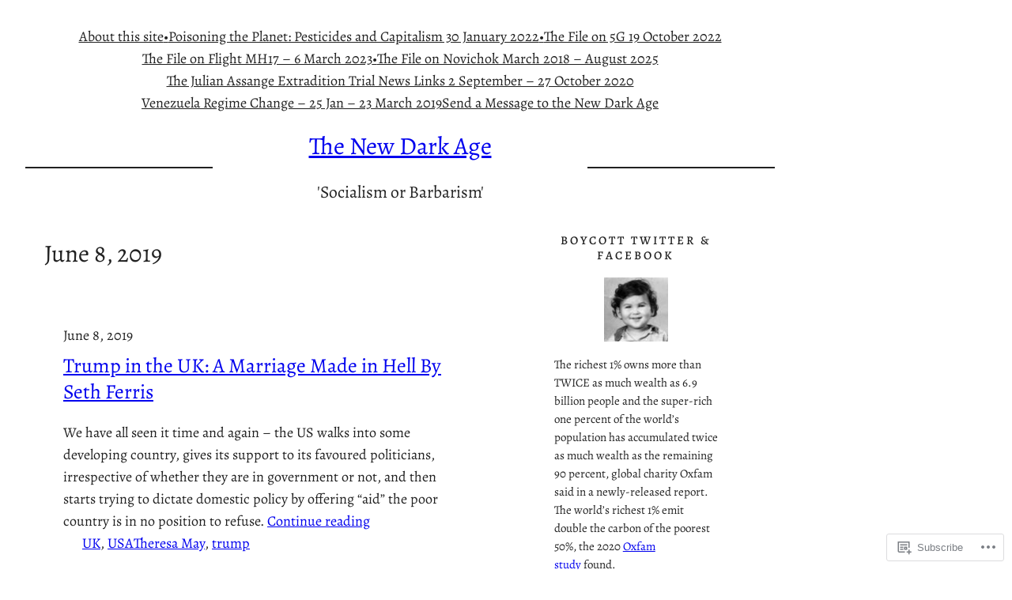

--- FILE ---
content_type: text/html; charset=UTF-8
request_url: https://williambowles.info/2019/06/08/
body_size: 39145
content:
<!DOCTYPE html>
<html lang="en">
<head>
	<meta charset="UTF-8" />
	<meta name="viewport" content="width=device-width, initial-scale=1" />
<script type="text/javascript">
  WebFontConfig = {"google":{"families":["Quattrocento+Sans:r,i,b,bi:latin,latin-ext"]},"api_url":"https:\/\/fonts-api.wp.com\/css"};
  (function() {
    var wf = document.createElement('script');
    wf.src = '/wp-content/plugins/custom-fonts/js/webfont.js';
    wf.type = 'text/javascript';
    wf.async = 'true';
    var s = document.getElementsByTagName('script')[0];
    s.parentNode.insertBefore(wf, s);
	})();
</script><style id="jetpack-custom-fonts-css"></style>
<meta name='robots' content='max-image-preview:large' />

<!-- Async WordPress.com Remote Login -->
<script id="wpcom_remote_login_js">
var wpcom_remote_login_extra_auth = '';
function wpcom_remote_login_remove_dom_node_id( element_id ) {
	var dom_node = document.getElementById( element_id );
	if ( dom_node ) { dom_node.parentNode.removeChild( dom_node ); }
}
function wpcom_remote_login_remove_dom_node_classes( class_name ) {
	var dom_nodes = document.querySelectorAll( '.' + class_name );
	for ( var i = 0; i < dom_nodes.length; i++ ) {
		dom_nodes[ i ].parentNode.removeChild( dom_nodes[ i ] );
	}
}
function wpcom_remote_login_final_cleanup() {
	wpcom_remote_login_remove_dom_node_classes( "wpcom_remote_login_msg" );
	wpcom_remote_login_remove_dom_node_id( "wpcom_remote_login_key" );
	wpcom_remote_login_remove_dom_node_id( "wpcom_remote_login_validate" );
	wpcom_remote_login_remove_dom_node_id( "wpcom_remote_login_js" );
	wpcom_remote_login_remove_dom_node_id( "wpcom_request_access_iframe" );
	wpcom_remote_login_remove_dom_node_id( "wpcom_request_access_styles" );
}

// Watch for messages back from the remote login
window.addEventListener( "message", function( e ) {
	if ( e.origin === "https://r-login.wordpress.com" ) {
		var data = {};
		try {
			data = JSON.parse( e.data );
		} catch( e ) {
			wpcom_remote_login_final_cleanup();
			return;
		}

		if ( data.msg === 'LOGIN' ) {
			// Clean up the login check iframe
			wpcom_remote_login_remove_dom_node_id( "wpcom_remote_login_key" );

			var id_regex = new RegExp( /^[0-9]+$/ );
			var token_regex = new RegExp( /^.*|.*|.*$/ );
			if (
				token_regex.test( data.token )
				&& id_regex.test( data.wpcomid )
			) {
				// We have everything we need to ask for a login
				var script = document.createElement( "script" );
				script.setAttribute( "id", "wpcom_remote_login_validate" );
				script.src = '/remote-login.php?wpcom_remote_login=validate'
					+ '&wpcomid=' + data.wpcomid
					+ '&token=' + encodeURIComponent( data.token )
					+ '&host=' + window.location.protocol
					+ '//' + window.location.hostname
					+ '&postid=106078'
					+ '&is_singular=';
				document.body.appendChild( script );
			}

			return;
		}

		// Safari ITP, not logged in, so redirect
		if ( data.msg === 'LOGIN-REDIRECT' ) {
			window.location = 'https://wordpress.com/log-in?redirect_to=' + window.location.href;
			return;
		}

		// Safari ITP, storage access failed, remove the request
		if ( data.msg === 'LOGIN-REMOVE' ) {
			var css_zap = 'html { -webkit-transition: margin-top 1s; transition: margin-top 1s; } /* 9001 */ html { margin-top: 0 !important; } * html body { margin-top: 0 !important; } @media screen and ( max-width: 782px ) { html { margin-top: 0 !important; } * html body { margin-top: 0 !important; } }';
			var style_zap = document.createElement( 'style' );
			style_zap.type = 'text/css';
			style_zap.appendChild( document.createTextNode( css_zap ) );
			document.body.appendChild( style_zap );

			var e = document.getElementById( 'wpcom_request_access_iframe' );
			e.parentNode.removeChild( e );

			document.cookie = 'wordpress_com_login_access=denied; path=/; max-age=31536000';

			return;
		}

		// Safari ITP
		if ( data.msg === 'REQUEST_ACCESS' ) {
			console.log( 'request access: safari' );

			// Check ITP iframe enable/disable knob
			if ( wpcom_remote_login_extra_auth !== 'safari_itp_iframe' ) {
				return;
			}

			// If we are in a "private window" there is no ITP.
			var private_window = false;
			try {
				var opendb = window.openDatabase( null, null, null, null );
			} catch( e ) {
				private_window = true;
			}

			if ( private_window ) {
				console.log( 'private window' );
				return;
			}

			var iframe = document.createElement( 'iframe' );
			iframe.id = 'wpcom_request_access_iframe';
			iframe.setAttribute( 'scrolling', 'no' );
			iframe.setAttribute( 'sandbox', 'allow-storage-access-by-user-activation allow-scripts allow-same-origin allow-top-navigation-by-user-activation' );
			iframe.src = 'https://r-login.wordpress.com/remote-login.php?wpcom_remote_login=request_access&origin=' + encodeURIComponent( data.origin ) + '&wpcomid=' + encodeURIComponent( data.wpcomid );

			var css = 'html { -webkit-transition: margin-top 1s; transition: margin-top 1s; } /* 9001 */ html { margin-top: 46px !important; } * html body { margin-top: 46px !important; } @media screen and ( max-width: 660px ) { html { margin-top: 71px !important; } * html body { margin-top: 71px !important; } #wpcom_request_access_iframe { display: block; height: 71px !important; } } #wpcom_request_access_iframe { border: 0px; height: 46px; position: fixed; top: 0; left: 0; width: 100%; min-width: 100%; z-index: 99999; background: #23282d; } ';

			var style = document.createElement( 'style' );
			style.type = 'text/css';
			style.id = 'wpcom_request_access_styles';
			style.appendChild( document.createTextNode( css ) );
			document.body.appendChild( style );

			document.body.appendChild( iframe );
		}

		if ( data.msg === 'DONE' ) {
			wpcom_remote_login_final_cleanup();
		}
	}
}, false );

// Inject the remote login iframe after the page has had a chance to load
// more critical resources
window.addEventListener( "DOMContentLoaded", function( e ) {
	var iframe = document.createElement( "iframe" );
	iframe.style.display = "none";
	iframe.setAttribute( "scrolling", "no" );
	iframe.setAttribute( "id", "wpcom_remote_login_key" );
	iframe.src = "https://r-login.wordpress.com/remote-login.php"
		+ "?wpcom_remote_login=key"
		+ "&origin=aHR0cHM6Ly93aWxsaWFtYm93bGVzLmluZm8%3D"
		+ "&wpcomid=150239382"
		+ "&time=" + Math.floor( Date.now() / 1000 );
	document.body.appendChild( iframe );
}, false );
</script>
<title>June 8, 2019 &#8211; The New Dark Age</title>
<link rel='dns-prefetch' href='//s0.wp.com' />
<link rel="alternate" type="application/rss+xml" title="The New Dark Age &raquo; Feed" href="https://williambowles.info/feed/" />
<link rel="alternate" type="application/rss+xml" title="The New Dark Age &raquo; Comments Feed" href="https://williambowles.info/comments/feed/" />
	<script type="text/javascript">
		/* <![CDATA[ */
		function addLoadEvent(func) {
			var oldonload = window.onload;
			if (typeof window.onload != 'function') {
				window.onload = func;
			} else {
				window.onload = function () {
					oldonload();
					func();
				}
			}
		}
		/* ]]> */
	</script>
	<link crossorigin='anonymous' rel='stylesheet' id='all-css-0-1' href='/wp-content/mu-plugins/likes/jetpack-likes.css?m=1743883414i&cssminify=yes' type='text/css' media='all' />
<style id='wp-block-navigation-link-inline-css'>
.wp-block-navigation .wp-block-navigation-item__label{overflow-wrap:break-word}.wp-block-navigation .wp-block-navigation-item__description{display:none}.link-ui-tools{outline:1px solid #f0f0f0;padding:8px}.link-ui-block-inserter{padding-top:8px}.link-ui-block-inserter__back{margin-left:8px;text-transform:uppercase}
/*# sourceURL=/wp-content/plugins/gutenberg-core/v22.2.0/build/styles/block-library/navigation-link/style.css */
</style>
<link crossorigin='anonymous' rel='stylesheet' id='all-css-2-1' href='/wp-content/plugins/gutenberg-core/v22.2.0/build/styles/block-library/navigation/style.css?m=1764855221i&cssminify=yes' type='text/css' media='all' />
<style id='wp-block-separator-inline-css'>
@charset "UTF-8";.wp-block-separator{border:none;border-top:2px solid}:root :where(.wp-block-separator.is-style-dots){height:auto;line-height:1;text-align:center}:root :where(.wp-block-separator.is-style-dots):before{color:currentColor;content:"···";font-family:serif;font-size:1.5em;letter-spacing:2em;padding-left:2em}.wp-block-separator.is-style-dots{background:none!important;border:none!important}
/*# sourceURL=/wp-content/plugins/gutenberg-core/v22.2.0/build/styles/block-library/separator/style.css */
</style>
<style id='wp-block-site-title-inline-css'>
.wp-block-site-title{box-sizing:border-box}.wp-block-site-title :where(a){color:inherit;font-family:inherit;font-size:inherit;font-style:inherit;font-weight:inherit;letter-spacing:inherit;line-height:inherit;text-decoration:inherit}
/*# sourceURL=/wp-content/plugins/gutenberg-core/v22.2.0/build/styles/block-library/site-title/style.css */
</style>
<style id='wp-block-site-tagline-inline-css'>
.wp-block-site-tagline{box-sizing:border-box}
/*# sourceURL=/wp-content/plugins/gutenberg-core/v22.2.0/build/styles/block-library/site-tagline/style.css */
</style>
<style id='wp-block-columns-inline-css'>
.wp-block-columns{box-sizing:border-box;display:flex;flex-wrap:wrap!important}@media (min-width:782px){.wp-block-columns{flex-wrap:nowrap!important}}.wp-block-columns{align-items:normal!important}.wp-block-columns.are-vertically-aligned-top{align-items:flex-start}.wp-block-columns.are-vertically-aligned-center{align-items:center}.wp-block-columns.are-vertically-aligned-bottom{align-items:flex-end}@media (max-width:781px){.wp-block-columns:not(.is-not-stacked-on-mobile)>.wp-block-column{flex-basis:100%!important}}@media (min-width:782px){.wp-block-columns:not(.is-not-stacked-on-mobile)>.wp-block-column{flex-basis:0;flex-grow:1}.wp-block-columns:not(.is-not-stacked-on-mobile)>.wp-block-column[style*=flex-basis]{flex-grow:0}}.wp-block-columns.is-not-stacked-on-mobile{flex-wrap:nowrap!important}.wp-block-columns.is-not-stacked-on-mobile>.wp-block-column{flex-basis:0;flex-grow:1}.wp-block-columns.is-not-stacked-on-mobile>.wp-block-column[style*=flex-basis]{flex-grow:0}:where(.wp-block-columns){margin-bottom:1.75em}:where(.wp-block-columns.has-background){padding:1.25em 2.375em}.wp-block-column{flex-grow:1;min-width:0;overflow-wrap:break-word;word-break:break-word}.wp-block-column.is-vertically-aligned-top{align-self:flex-start}.wp-block-column.is-vertically-aligned-center{align-self:center}.wp-block-column.is-vertically-aligned-bottom{align-self:flex-end}.wp-block-column.is-vertically-aligned-stretch{align-self:stretch}.wp-block-column.is-vertically-aligned-bottom,.wp-block-column.is-vertically-aligned-center,.wp-block-column.is-vertically-aligned-top{width:100%}
/*# sourceURL=/wp-content/plugins/gutenberg-core/v22.2.0/build/styles/block-library/columns/style.css */
</style>
<style id='wp-block-group-inline-css'>
.wp-block-group{box-sizing:border-box}:where(.wp-block-group.wp-block-group-is-layout-constrained){position:relative}
/*# sourceURL=/wp-content/plugins/gutenberg-core/v22.2.0/build/styles/block-library/group/style.css */
</style>
<style id='wp-block-query-title-inline-css'>
.wp-block-query-title{box-sizing:border-box}
/*# sourceURL=/wp-content/plugins/gutenberg-core/v22.2.0/build/styles/block-library/query-title/style.css */
</style>
<style id='wp-block-spacer-inline-css'>
.wp-block-spacer{clear:both}
/*# sourceURL=/wp-content/plugins/gutenberg-core/v22.2.0/build/styles/block-library/spacer/style.css */
</style>
<style id='wp-block-post-date-inline-css'>
.wp-block-post-date{box-sizing:border-box}
/*# sourceURL=/wp-content/plugins/gutenberg-core/v22.2.0/build/styles/block-library/post-date/style.css */
</style>
<style id='wp-block-post-title-inline-css'>
.wp-block-post-title{box-sizing:border-box;word-break:break-word}.wp-block-post-title :where(a){display:inline-block;font-family:inherit;font-size:inherit;font-style:inherit;font-weight:inherit;letter-spacing:inherit;line-height:inherit;text-decoration:inherit}
/*# sourceURL=/wp-content/plugins/gutenberg-core/v22.2.0/build/styles/block-library/post-title/style.css */
</style>
<style id='wp-block-post-excerpt-inline-css'>
:where(.wp-block-post-excerpt){box-sizing:border-box;margin-bottom:var(--wp--style--block-gap);margin-top:var(--wp--style--block-gap)}.wp-block-post-excerpt__excerpt{margin-bottom:0;margin-top:0}.wp-block-post-excerpt__more-text{margin-bottom:0;margin-top:var(--wp--style--block-gap)}.wp-block-post-excerpt__more-link{display:inline-block}
/*# sourceURL=/wp-content/plugins/gutenberg-core/v22.2.0/build/styles/block-library/post-excerpt/style.css */
</style>
<style id='wp-block-post-terms-inline-css'>
.wp-block-post-terms{box-sizing:border-box}.wp-block-post-terms .wp-block-post-terms__separator{white-space:pre-wrap}
/*# sourceURL=/wp-content/plugins/gutenberg-core/v22.2.0/build/styles/block-library/post-terms/style.css */
</style>
<style id='wp-block-post-template-inline-css'>
.wp-block-post-template{box-sizing:border-box;list-style:none;margin-bottom:0;margin-top:0;max-width:100%;padding:0}.wp-block-post-template.is-flex-container{display:flex;flex-direction:row;flex-wrap:wrap;gap:1.25em}.wp-block-post-template.is-flex-container>li{margin:0;width:100%}@media (min-width:600px){.wp-block-post-template.is-flex-container.is-flex-container.columns-2>li{width:calc(50% - .625em)}.wp-block-post-template.is-flex-container.is-flex-container.columns-3>li{width:calc(33.33333% - .83333em)}.wp-block-post-template.is-flex-container.is-flex-container.columns-4>li{width:calc(25% - .9375em)}.wp-block-post-template.is-flex-container.is-flex-container.columns-5>li{width:calc(20% - 1em)}.wp-block-post-template.is-flex-container.is-flex-container.columns-6>li{width:calc(16.66667% - 1.04167em)}}@media (max-width:600px){.wp-block-post-template-is-layout-grid.wp-block-post-template-is-layout-grid.wp-block-post-template-is-layout-grid.wp-block-post-template-is-layout-grid{grid-template-columns:1fr}}.wp-block-post-template-is-layout-constrained>li>.alignright,.wp-block-post-template-is-layout-flow>li>.alignright{float:right;margin-inline-end:0;margin-inline-start:2em}.wp-block-post-template-is-layout-constrained>li>.alignleft,.wp-block-post-template-is-layout-flow>li>.alignleft{float:left;margin-inline-end:2em;margin-inline-start:0}.wp-block-post-template-is-layout-constrained>li>.aligncenter,.wp-block-post-template-is-layout-flow>li>.aligncenter{margin-inline-end:auto;margin-inline-start:auto}
/*# sourceURL=/wp-content/plugins/gutenberg-core/v22.2.0/build/styles/block-library/post-template/style.css */
</style>
<style id='wp-block-heading-inline-css'>
h1:where(.wp-block-heading).has-background,h2:where(.wp-block-heading).has-background,h3:where(.wp-block-heading).has-background,h4:where(.wp-block-heading).has-background,h5:where(.wp-block-heading).has-background,h6:where(.wp-block-heading).has-background{padding:1.25em 2.375em}h1.has-text-align-left[style*=writing-mode]:where([style*=vertical-lr]),h1.has-text-align-right[style*=writing-mode]:where([style*=vertical-rl]),h2.has-text-align-left[style*=writing-mode]:where([style*=vertical-lr]),h2.has-text-align-right[style*=writing-mode]:where([style*=vertical-rl]),h3.has-text-align-left[style*=writing-mode]:where([style*=vertical-lr]),h3.has-text-align-right[style*=writing-mode]:where([style*=vertical-rl]),h4.has-text-align-left[style*=writing-mode]:where([style*=vertical-lr]),h4.has-text-align-right[style*=writing-mode]:where([style*=vertical-rl]),h5.has-text-align-left[style*=writing-mode]:where([style*=vertical-lr]),h5.has-text-align-right[style*=writing-mode]:where([style*=vertical-rl]),h6.has-text-align-left[style*=writing-mode]:where([style*=vertical-lr]),h6.has-text-align-right[style*=writing-mode]:where([style*=vertical-rl]){rotate:180deg}
/*# sourceURL=/wp-content/plugins/gutenberg-core/v22.2.0/build/styles/block-library/heading/style.css */
</style>
<style id='wp-block-image-inline-css'>
.wp-block-image>a,.wp-block-image>figure>a{display:inline-block}.wp-block-image img{box-sizing:border-box;height:auto;max-width:100%;vertical-align:bottom}@media not (prefers-reduced-motion){.wp-block-image img.hide{visibility:hidden}.wp-block-image img.show{animation:show-content-image .4s}}.wp-block-image[style*=border-radius] img,.wp-block-image[style*=border-radius]>a{border-radius:inherit}.wp-block-image.has-custom-border img{box-sizing:border-box}.wp-block-image.aligncenter{text-align:center}.wp-block-image.alignfull>a,.wp-block-image.alignwide>a{width:100%}.wp-block-image.alignfull img,.wp-block-image.alignwide img{height:auto;width:100%}.wp-block-image .aligncenter,.wp-block-image .alignleft,.wp-block-image .alignright,.wp-block-image.aligncenter,.wp-block-image.alignleft,.wp-block-image.alignright{display:table}.wp-block-image .aligncenter>figcaption,.wp-block-image .alignleft>figcaption,.wp-block-image .alignright>figcaption,.wp-block-image.aligncenter>figcaption,.wp-block-image.alignleft>figcaption,.wp-block-image.alignright>figcaption{caption-side:bottom;display:table-caption}.wp-block-image .alignleft{float:left;margin:.5em 1em .5em 0}.wp-block-image .alignright{float:right;margin:.5em 0 .5em 1em}.wp-block-image .aligncenter{margin-left:auto;margin-right:auto}.wp-block-image :where(figcaption){margin-bottom:1em;margin-top:.5em}.wp-block-image.is-style-circle-mask img{border-radius:9999px}@supports ((-webkit-mask-image:none) or (mask-image:none)) or (-webkit-mask-image:none){.wp-block-image.is-style-circle-mask img{border-radius:0;-webkit-mask-image:url('data:image/svg+xml;utf8,<svg viewBox="0 0 100 100" xmlns="http://www.w3.org/2000/svg"><circle cx="50" cy="50" r="50"/></svg>');mask-image:url('data:image/svg+xml;utf8,<svg viewBox="0 0 100 100" xmlns="http://www.w3.org/2000/svg"><circle cx="50" cy="50" r="50"/></svg>');mask-mode:alpha;-webkit-mask-position:center;mask-position:center;-webkit-mask-repeat:no-repeat;mask-repeat:no-repeat;-webkit-mask-size:contain;mask-size:contain}}:root :where(.wp-block-image.is-style-rounded img,.wp-block-image .is-style-rounded img){border-radius:9999px}.wp-block-image figure{margin:0}.wp-lightbox-container{display:flex;flex-direction:column;position:relative}.wp-lightbox-container img{cursor:zoom-in}.wp-lightbox-container img:hover+button{opacity:1}.wp-lightbox-container button{align-items:center;backdrop-filter:blur(16px) saturate(180%);background-color:#5a5a5a40;border:none;border-radius:4px;cursor:zoom-in;display:flex;height:20px;justify-content:center;opacity:0;padding:0;position:absolute;right:16px;text-align:center;top:16px;width:20px;z-index:100}@media not (prefers-reduced-motion){.wp-lightbox-container button{transition:opacity .2s ease}}.wp-lightbox-container button:focus-visible{outline:3px auto #5a5a5a40;outline:3px auto -webkit-focus-ring-color;outline-offset:3px}.wp-lightbox-container button:hover{cursor:pointer;opacity:1}.wp-lightbox-container button:focus{opacity:1}.wp-lightbox-container button:focus,.wp-lightbox-container button:hover,.wp-lightbox-container button:not(:hover):not(:active):not(.has-background){background-color:#5a5a5a40;border:none}.wp-lightbox-overlay{box-sizing:border-box;cursor:zoom-out;height:100vh;left:0;overflow:hidden;position:fixed;top:0;visibility:hidden;width:100%;z-index:100000}.wp-lightbox-overlay .close-button{align-items:center;cursor:pointer;display:flex;justify-content:center;min-height:40px;min-width:40px;padding:0;position:absolute;right:calc(env(safe-area-inset-right) + 16px);top:calc(env(safe-area-inset-top) + 16px);z-index:5000000}.wp-lightbox-overlay .close-button:focus,.wp-lightbox-overlay .close-button:hover,.wp-lightbox-overlay .close-button:not(:hover):not(:active):not(.has-background){background:none;border:none}.wp-lightbox-overlay .lightbox-image-container{height:var(--wp--lightbox-container-height);left:50%;overflow:hidden;position:absolute;top:50%;transform:translate(-50%,-50%);transform-origin:top left;width:var(--wp--lightbox-container-width);z-index:9999999999}.wp-lightbox-overlay .wp-block-image{align-items:center;box-sizing:border-box;display:flex;height:100%;justify-content:center;margin:0;position:relative;transform-origin:0 0;width:100%;z-index:3000000}.wp-lightbox-overlay .wp-block-image img{height:var(--wp--lightbox-image-height);min-height:var(--wp--lightbox-image-height);min-width:var(--wp--lightbox-image-width);width:var(--wp--lightbox-image-width)}.wp-lightbox-overlay .wp-block-image figcaption{display:none}.wp-lightbox-overlay button{background:none;border:none}.wp-lightbox-overlay .scrim{background-color:#fff;height:100%;opacity:.9;position:absolute;width:100%;z-index:2000000}.wp-lightbox-overlay.active{visibility:visible}@media not (prefers-reduced-motion){.wp-lightbox-overlay.active{animation:turn-on-visibility .25s both}.wp-lightbox-overlay.active img{animation:turn-on-visibility .35s both}.wp-lightbox-overlay.show-closing-animation:not(.active){animation:turn-off-visibility .35s both}.wp-lightbox-overlay.show-closing-animation:not(.active) img{animation:turn-off-visibility .25s both}.wp-lightbox-overlay.zoom.active{animation:none;opacity:1;visibility:visible}.wp-lightbox-overlay.zoom.active .lightbox-image-container{animation:lightbox-zoom-in .4s}.wp-lightbox-overlay.zoom.active .lightbox-image-container img{animation:none}.wp-lightbox-overlay.zoom.active .scrim{animation:turn-on-visibility .4s forwards}.wp-lightbox-overlay.zoom.show-closing-animation:not(.active){animation:none}.wp-lightbox-overlay.zoom.show-closing-animation:not(.active) .lightbox-image-container{animation:lightbox-zoom-out .4s}.wp-lightbox-overlay.zoom.show-closing-animation:not(.active) .lightbox-image-container img{animation:none}.wp-lightbox-overlay.zoom.show-closing-animation:not(.active) .scrim{animation:turn-off-visibility .4s forwards}}@keyframes show-content-image{0%{visibility:hidden}99%{visibility:hidden}to{visibility:visible}}@keyframes turn-on-visibility{0%{opacity:0}to{opacity:1}}@keyframes turn-off-visibility{0%{opacity:1;visibility:visible}99%{opacity:0;visibility:visible}to{opacity:0;visibility:hidden}}@keyframes lightbox-zoom-in{0%{transform:translate(calc((-100vw + var(--wp--lightbox-scrollbar-width))/2 + var(--wp--lightbox-initial-left-position)),calc(-50vh + var(--wp--lightbox-initial-top-position))) scale(var(--wp--lightbox-scale))}to{transform:translate(-50%,-50%) scale(1)}}@keyframes lightbox-zoom-out{0%{transform:translate(-50%,-50%) scale(1);visibility:visible}99%{visibility:visible}to{transform:translate(calc((-100vw + var(--wp--lightbox-scrollbar-width))/2 + var(--wp--lightbox-initial-left-position)),calc(-50vh + var(--wp--lightbox-initial-top-position))) scale(var(--wp--lightbox-scale));visibility:hidden}}
/*# sourceURL=/wp-content/plugins/gutenberg-core/v22.2.0/build/styles/block-library/image/style.css */
</style>
<style id='wp-block-paragraph-inline-css'>
.is-small-text{font-size:.875em}.is-regular-text{font-size:1em}.is-large-text{font-size:2.25em}.is-larger-text{font-size:3em}.has-drop-cap:not(:focus):first-letter{float:left;font-size:8.4em;font-style:normal;font-weight:100;line-height:.68;margin:.05em .1em 0 0;text-transform:uppercase}body.rtl .has-drop-cap:not(:focus):first-letter{float:none;margin-left:.1em}p.has-drop-cap.has-background{overflow:hidden}:root :where(p.has-background){padding:1.25em 2.375em}:where(p.has-text-color:not(.has-link-color)) a{color:inherit}p.has-text-align-left[style*="writing-mode:vertical-lr"],p.has-text-align-right[style*="writing-mode:vertical-rl"]{rotate:180deg}
/*# sourceURL=/wp-content/plugins/gutenberg-core/v22.2.0/build/styles/block-library/paragraph/style.css */
</style>
<style id='wp-block-search-inline-css'>
.wp-block-search__button{margin-left:10px;word-break:normal}.wp-block-search__button.has-icon{line-height:0}.wp-block-search__button svg{fill:currentColor;height:1.25em;min-height:24px;min-width:24px;vertical-align:text-bottom;width:1.25em}:where(.wp-block-search__button){border:1px solid #ccc;padding:6px 10px}.wp-block-search__inside-wrapper{display:flex;flex:auto;flex-wrap:nowrap;max-width:100%}.wp-block-search__label{width:100%}.wp-block-search.wp-block-search__button-only .wp-block-search__button{box-sizing:border-box;display:flex;flex-shrink:0;justify-content:center;margin-left:0;max-width:100%}.wp-block-search.wp-block-search__button-only .wp-block-search__inside-wrapper{min-width:0!important;transition-property:width}.wp-block-search.wp-block-search__button-only .wp-block-search__input{flex-basis:100%;transition-duration:.3s}.wp-block-search.wp-block-search__button-only.wp-block-search__searchfield-hidden,.wp-block-search.wp-block-search__button-only.wp-block-search__searchfield-hidden .wp-block-search__inside-wrapper{overflow:hidden}.wp-block-search.wp-block-search__button-only.wp-block-search__searchfield-hidden .wp-block-search__input{border-left-width:0!important;border-right-width:0!important;flex-basis:0;flex-grow:0;margin:0;min-width:0!important;padding-left:0!important;padding-right:0!important;width:0!important}:where(.wp-block-search__input){appearance:none;border:1px solid #949494;flex-grow:1;font-family:inherit;font-size:inherit;font-style:inherit;font-weight:inherit;letter-spacing:inherit;line-height:inherit;margin-left:0;margin-right:0;min-width:3rem;padding:8px;text-decoration:unset!important;text-transform:inherit}:where(.wp-block-search__button-inside .wp-block-search__inside-wrapper){background-color:#fff;border:1px solid #949494;box-sizing:border-box;padding:4px}:where(.wp-block-search__button-inside .wp-block-search__inside-wrapper) .wp-block-search__input{border:none;border-radius:0;padding:0 4px}:where(.wp-block-search__button-inside .wp-block-search__inside-wrapper) .wp-block-search__input:focus{outline:none}:where(.wp-block-search__button-inside .wp-block-search__inside-wrapper) :where(.wp-block-search__button){padding:4px 8px}.wp-block-search.aligncenter .wp-block-search__inside-wrapper{margin:auto}.wp-block[data-align=right] .wp-block-search.wp-block-search__button-only .wp-block-search__inside-wrapper{float:right}
/*# sourceURL=/wp-content/plugins/gutenberg-core/v22.2.0/build/styles/block-library/search/style.css */
</style>
<style id='wp-block-categories-inline-css'>
.wp-block-categories{box-sizing:border-box}.wp-block-categories.alignleft{margin-right:2em}.wp-block-categories.alignright{margin-left:2em}.wp-block-categories.wp-block-categories-dropdown.aligncenter{text-align:center}.wp-block-categories .wp-block-categories__label{display:block;width:100%}
/*# sourceURL=/wp-content/plugins/gutenberg-core/v22.2.0/build/styles/block-library/categories/style.css */
</style>
<style id='wp-block-latest-posts-inline-css'>
.wp-block-latest-posts{box-sizing:border-box}.wp-block-latest-posts.alignleft{margin-right:2em}.wp-block-latest-posts.alignright{margin-left:2em}.wp-block-latest-posts.wp-block-latest-posts__list{list-style:none}.wp-block-latest-posts.wp-block-latest-posts__list li{clear:both;overflow-wrap:break-word}.wp-block-latest-posts.is-grid{display:flex;flex-wrap:wrap}.wp-block-latest-posts.is-grid li{margin:0 1.25em 1.25em 0;width:100%}@media (min-width:600px){.wp-block-latest-posts.columns-2 li{width:calc(50% - .625em)}.wp-block-latest-posts.columns-2 li:nth-child(2n){margin-right:0}.wp-block-latest-posts.columns-3 li{width:calc(33.33333% - .83333em)}.wp-block-latest-posts.columns-3 li:nth-child(3n){margin-right:0}.wp-block-latest-posts.columns-4 li{width:calc(25% - .9375em)}.wp-block-latest-posts.columns-4 li:nth-child(4n){margin-right:0}.wp-block-latest-posts.columns-5 li{width:calc(20% - 1em)}.wp-block-latest-posts.columns-5 li:nth-child(5n){margin-right:0}.wp-block-latest-posts.columns-6 li{width:calc(16.66667% - 1.04167em)}.wp-block-latest-posts.columns-6 li:nth-child(6n){margin-right:0}}:root :where(.wp-block-latest-posts.is-grid){padding:0}:root :where(.wp-block-latest-posts.wp-block-latest-posts__list){padding-left:0}.wp-block-latest-posts__post-author,.wp-block-latest-posts__post-date{display:block;font-size:.8125em}.wp-block-latest-posts__post-excerpt,.wp-block-latest-posts__post-full-content{margin-bottom:1em;margin-top:.5em}.wp-block-latest-posts__featured-image a{display:inline-block}.wp-block-latest-posts__featured-image img{height:auto;max-width:100%;width:auto}.wp-block-latest-posts__featured-image.alignleft{float:left;margin-right:1em}.wp-block-latest-posts__featured-image.alignright{float:right;margin-left:1em}.wp-block-latest-posts__featured-image.aligncenter{margin-bottom:1em;text-align:center}
/*# sourceURL=/wp-content/plugins/gutenberg-core/v22.2.0/build/styles/block-library/latest-posts/style.css */
</style>
<style id='wp-block-archives-inline-css'>
.wp-block-archives{box-sizing:border-box}.wp-block-archives-dropdown label{display:block}
/*# sourceURL=/wp-content/plugins/gutenberg-core/v22.2.0/build/styles/block-library/archives/style.css */
</style>
<style id='wp-block-calendar-inline-css'>
.wp-block-calendar{text-align:center}.wp-block-calendar td,.wp-block-calendar th{border:1px solid;padding:.25em}.wp-block-calendar th{font-weight:400}.wp-block-calendar caption{background-color:inherit}.wp-block-calendar table{border-collapse:collapse;width:100%}.wp-block-calendar table.has-background th{background-color:inherit}.wp-block-calendar table.has-text-color th{color:inherit}.wp-block-calendar :where(table:not(.has-text-color)){color:#40464d}.wp-block-calendar :where(table:not(.has-text-color)) td,.wp-block-calendar :where(table:not(.has-text-color)) th{border-color:#ddd}:where(.wp-block-calendar table:not(.has-background) th){background:#ddd}
/*# sourceURL=/wp-content/plugins/gutenberg-core/v22.2.0/build/styles/block-library/calendar/style.css */
</style>
<style id='jetpack-block-subscriptions-inline-css'>
.is-style-compact .is-not-subscriber .wp-block-button__link,.is-style-compact .is-not-subscriber .wp-block-jetpack-subscriptions__button{border-end-start-radius:0!important;border-start-start-radius:0!important;margin-inline-start:0!important}.is-style-compact .is-not-subscriber .components-text-control__input,.is-style-compact .is-not-subscriber p#subscribe-email input[type=email]{border-end-end-radius:0!important;border-start-end-radius:0!important}.is-style-compact:not(.wp-block-jetpack-subscriptions__use-newline) .components-text-control__input{border-inline-end-width:0!important}.wp-block-jetpack-subscriptions.wp-block-jetpack-subscriptions__supports-newline .wp-block-jetpack-subscriptions__form-container{display:flex;flex-direction:column}.wp-block-jetpack-subscriptions.wp-block-jetpack-subscriptions__supports-newline:not(.wp-block-jetpack-subscriptions__use-newline) .is-not-subscriber .wp-block-jetpack-subscriptions__form-elements{align-items:flex-start;display:flex}.wp-block-jetpack-subscriptions.wp-block-jetpack-subscriptions__supports-newline:not(.wp-block-jetpack-subscriptions__use-newline) p#subscribe-submit{display:flex;justify-content:center}.wp-block-jetpack-subscriptions.wp-block-jetpack-subscriptions__supports-newline .wp-block-jetpack-subscriptions__form .wp-block-jetpack-subscriptions__button,.wp-block-jetpack-subscriptions.wp-block-jetpack-subscriptions__supports-newline .wp-block-jetpack-subscriptions__form .wp-block-jetpack-subscriptions__textfield .components-text-control__input,.wp-block-jetpack-subscriptions.wp-block-jetpack-subscriptions__supports-newline .wp-block-jetpack-subscriptions__form button,.wp-block-jetpack-subscriptions.wp-block-jetpack-subscriptions__supports-newline .wp-block-jetpack-subscriptions__form input[type=email],.wp-block-jetpack-subscriptions.wp-block-jetpack-subscriptions__supports-newline form .wp-block-jetpack-subscriptions__button,.wp-block-jetpack-subscriptions.wp-block-jetpack-subscriptions__supports-newline form .wp-block-jetpack-subscriptions__textfield .components-text-control__input,.wp-block-jetpack-subscriptions.wp-block-jetpack-subscriptions__supports-newline form button,.wp-block-jetpack-subscriptions.wp-block-jetpack-subscriptions__supports-newline form input[type=email]{box-sizing:border-box;cursor:pointer;line-height:1.3;min-width:auto!important;white-space:nowrap!important}.wp-block-jetpack-subscriptions.wp-block-jetpack-subscriptions__supports-newline .wp-block-jetpack-subscriptions__form input[type=email]::placeholder,.wp-block-jetpack-subscriptions.wp-block-jetpack-subscriptions__supports-newline .wp-block-jetpack-subscriptions__form input[type=email]:disabled,.wp-block-jetpack-subscriptions.wp-block-jetpack-subscriptions__supports-newline form input[type=email]::placeholder,.wp-block-jetpack-subscriptions.wp-block-jetpack-subscriptions__supports-newline form input[type=email]:disabled{color:currentColor;opacity:.5}.wp-block-jetpack-subscriptions.wp-block-jetpack-subscriptions__supports-newline .wp-block-jetpack-subscriptions__form .wp-block-jetpack-subscriptions__button,.wp-block-jetpack-subscriptions.wp-block-jetpack-subscriptions__supports-newline .wp-block-jetpack-subscriptions__form button,.wp-block-jetpack-subscriptions.wp-block-jetpack-subscriptions__supports-newline form .wp-block-jetpack-subscriptions__button,.wp-block-jetpack-subscriptions.wp-block-jetpack-subscriptions__supports-newline form button{border-color:#0000;border-style:solid}.wp-block-jetpack-subscriptions.wp-block-jetpack-subscriptions__supports-newline .wp-block-jetpack-subscriptions__form .wp-block-jetpack-subscriptions__textfield,.wp-block-jetpack-subscriptions.wp-block-jetpack-subscriptions__supports-newline .wp-block-jetpack-subscriptions__form p#subscribe-email,.wp-block-jetpack-subscriptions.wp-block-jetpack-subscriptions__supports-newline form .wp-block-jetpack-subscriptions__textfield,.wp-block-jetpack-subscriptions.wp-block-jetpack-subscriptions__supports-newline form p#subscribe-email{background:#0000;flex-grow:1}.wp-block-jetpack-subscriptions.wp-block-jetpack-subscriptions__supports-newline .wp-block-jetpack-subscriptions__form .wp-block-jetpack-subscriptions__textfield .components-base-control__field,.wp-block-jetpack-subscriptions.wp-block-jetpack-subscriptions__supports-newline .wp-block-jetpack-subscriptions__form .wp-block-jetpack-subscriptions__textfield .components-text-control__input,.wp-block-jetpack-subscriptions.wp-block-jetpack-subscriptions__supports-newline .wp-block-jetpack-subscriptions__form .wp-block-jetpack-subscriptions__textfield input[type=email],.wp-block-jetpack-subscriptions.wp-block-jetpack-subscriptions__supports-newline .wp-block-jetpack-subscriptions__form p#subscribe-email .components-base-control__field,.wp-block-jetpack-subscriptions.wp-block-jetpack-subscriptions__supports-newline .wp-block-jetpack-subscriptions__form p#subscribe-email .components-text-control__input,.wp-block-jetpack-subscriptions.wp-block-jetpack-subscriptions__supports-newline .wp-block-jetpack-subscriptions__form p#subscribe-email input[type=email],.wp-block-jetpack-subscriptions.wp-block-jetpack-subscriptions__supports-newline form .wp-block-jetpack-subscriptions__textfield .components-base-control__field,.wp-block-jetpack-subscriptions.wp-block-jetpack-subscriptions__supports-newline form .wp-block-jetpack-subscriptions__textfield .components-text-control__input,.wp-block-jetpack-subscriptions.wp-block-jetpack-subscriptions__supports-newline form .wp-block-jetpack-subscriptions__textfield input[type=email],.wp-block-jetpack-subscriptions.wp-block-jetpack-subscriptions__supports-newline form p#subscribe-email .components-base-control__field,.wp-block-jetpack-subscriptions.wp-block-jetpack-subscriptions__supports-newline form p#subscribe-email .components-text-control__input,.wp-block-jetpack-subscriptions.wp-block-jetpack-subscriptions__supports-newline form p#subscribe-email input[type=email]{height:auto;margin:0;width:100%}.wp-block-jetpack-subscriptions.wp-block-jetpack-subscriptions__supports-newline .wp-block-jetpack-subscriptions__form p#subscribe-email,.wp-block-jetpack-subscriptions.wp-block-jetpack-subscriptions__supports-newline .wp-block-jetpack-subscriptions__form p#subscribe-submit,.wp-block-jetpack-subscriptions.wp-block-jetpack-subscriptions__supports-newline form p#subscribe-email,.wp-block-jetpack-subscriptions.wp-block-jetpack-subscriptions__supports-newline form p#subscribe-submit{line-height:0;margin:0;padding:0}.wp-block-jetpack-subscriptions.wp-block-jetpack-subscriptions__supports-newline.wp-block-jetpack-subscriptions__show-subs .wp-block-jetpack-subscriptions__subscount{font-size:16px;margin:8px 0;text-align:end}.wp-block-jetpack-subscriptions.wp-block-jetpack-subscriptions__supports-newline.wp-block-jetpack-subscriptions__use-newline .wp-block-jetpack-subscriptions__form-elements{display:block}.wp-block-jetpack-subscriptions.wp-block-jetpack-subscriptions__supports-newline.wp-block-jetpack-subscriptions__use-newline .wp-block-jetpack-subscriptions__button,.wp-block-jetpack-subscriptions.wp-block-jetpack-subscriptions__supports-newline.wp-block-jetpack-subscriptions__use-newline button{display:inline-block;max-width:100%}.wp-block-jetpack-subscriptions.wp-block-jetpack-subscriptions__supports-newline.wp-block-jetpack-subscriptions__use-newline .wp-block-jetpack-subscriptions__subscount{text-align:start}#subscribe-submit.is-link{text-align:center;width:auto!important}#subscribe-submit.is-link a{margin-left:0!important;margin-top:0!important;width:auto!important}@keyframes jetpack-memberships_button__spinner-animation{to{transform:rotate(1turn)}}.jetpack-memberships-spinner{display:none;height:1em;margin:0 0 0 5px;width:1em}.jetpack-memberships-spinner svg{height:100%;margin-bottom:-2px;width:100%}.jetpack-memberships-spinner-rotating{animation:jetpack-memberships_button__spinner-animation .75s linear infinite;transform-origin:center}.is-loading .jetpack-memberships-spinner{display:inline-block}body.jetpack-memberships-modal-open{overflow:hidden}dialog.jetpack-memberships-modal{opacity:1}dialog.jetpack-memberships-modal,dialog.jetpack-memberships-modal iframe{background:#0000;border:0;bottom:0;box-shadow:none;height:100%;left:0;margin:0;padding:0;position:fixed;right:0;top:0;width:100%}dialog.jetpack-memberships-modal::backdrop{background-color:#000;opacity:.7;transition:opacity .2s ease-out}dialog.jetpack-memberships-modal.is-loading,dialog.jetpack-memberships-modal.is-loading::backdrop{opacity:0}
/*# sourceURL=/wp-content/mu-plugins/jetpack-plugin/sun/_inc/blocks/subscriptions/view.css?minify=false */
</style>
<style id='wp-block-rss-inline-css'>
ul.wp-block-rss.alignleft{margin-right:2em}ul.wp-block-rss.alignright{margin-left:2em}ul.wp-block-rss.is-grid{display:flex;flex-wrap:wrap;padding:0}ul.wp-block-rss.is-grid li{margin:0 1em 1em 0;width:100%}@media (min-width:600px){ul.wp-block-rss.columns-2 li{width:calc(50% - 1em)}ul.wp-block-rss.columns-3 li{width:calc(33.33333% - 1em)}ul.wp-block-rss.columns-4 li{width:calc(25% - 1em)}ul.wp-block-rss.columns-5 li{width:calc(20% - 1em)}ul.wp-block-rss.columns-6 li{width:calc(16.66667% - 1em)}}.wp-block-rss__item-author,.wp-block-rss__item-publish-date{display:block;font-size:.8125em}.wp-block-rss{box-sizing:border-box;list-style:none;padding:0}
/*# sourceURL=/wp-content/plugins/gutenberg-core/v22.2.0/build/styles/block-library/rss/style.css */
</style>
<link crossorigin='anonymous' rel='stylesheet' id='all-css-50-1' href='/_static/??-eJyVjsEOwjAMQ3+ILaxiwAXxKajtoqoja6umYdrf0zENceUUObafDHNqbAwFQ4FE4nxgcFKlweyqkxFeSrWqPYIRTwNwWQgZDEX7bMibrPMCThNhvR+ztcwH+OFO0uzoEUvStbhpYAnw8MFuOAaefcL8J2CKg6yTrM5RGOmb2R8r7z7dusv5dO17pbrxDWzhWzQ=&cssminify=yes' type='text/css' media='all' />
<style id='wp-emoji-styles-inline-css'>

	img.wp-smiley, img.emoji {
		display: inline !important;
		border: none !important;
		box-shadow: none !important;
		height: 1em !important;
		width: 1em !important;
		margin: 0 0.07em !important;
		vertical-align: -0.1em !important;
		background: none !important;
		padding: 0 !important;
	}
/*# sourceURL=wp-emoji-styles-inline-css */
</style>
<style id='wp-block-library-inline-css'>
:root{--wp-block-synced-color:#7a00df;--wp-block-synced-color--rgb:122,0,223;--wp-bound-block-color:var(--wp-block-synced-color);--wp-editor-canvas-background:#ddd;--wp-admin-theme-color:#007cba;--wp-admin-theme-color--rgb:0,124,186;--wp-admin-theme-color-darker-10:#006ba1;--wp-admin-theme-color-darker-10--rgb:0,107,160.5;--wp-admin-theme-color-darker-20:#005a87;--wp-admin-theme-color-darker-20--rgb:0,90,135;--wp-admin-border-width-focus:2px}@media (min-resolution:192dpi){:root{--wp-admin-border-width-focus:1.5px}}.wp-element-button{cursor:pointer}:root .has-very-light-gray-background-color{background-color:#eee}:root .has-very-dark-gray-background-color{background-color:#313131}:root .has-very-light-gray-color{color:#eee}:root .has-very-dark-gray-color{color:#313131}:root .has-vivid-green-cyan-to-vivid-cyan-blue-gradient-background{background:linear-gradient(135deg,#00d084,#0693e3)}:root .has-purple-crush-gradient-background{background:linear-gradient(135deg,#34e2e4,#4721fb 50%,#ab1dfe)}:root .has-hazy-dawn-gradient-background{background:linear-gradient(135deg,#faaca8,#dad0ec)}:root .has-subdued-olive-gradient-background{background:linear-gradient(135deg,#fafae1,#67a671)}:root .has-atomic-cream-gradient-background{background:linear-gradient(135deg,#fdd79a,#004a59)}:root .has-nightshade-gradient-background{background:linear-gradient(135deg,#330968,#31cdcf)}:root .has-midnight-gradient-background{background:linear-gradient(135deg,#020381,#2874fc)}:root{--wp--preset--font-size--normal:16px;--wp--preset--font-size--huge:42px}.has-regular-font-size{font-size:1em}.has-larger-font-size{font-size:2.625em}.has-normal-font-size{font-size:var(--wp--preset--font-size--normal)}.has-huge-font-size{font-size:var(--wp--preset--font-size--huge)}:root .has-text-align-center{text-align:center}:root .has-text-align-left{text-align:left}:root .has-text-align-right{text-align:right}.has-fit-text{white-space:nowrap!important}#end-resizable-editor-section{display:none}.aligncenter{clear:both}.items-justified-left{justify-content:flex-start}.items-justified-center{justify-content:center}.items-justified-right{justify-content:flex-end}.items-justified-space-between{justify-content:space-between}.screen-reader-text{word-wrap:normal!important;border:0;clip-path:inset(50%);height:1px;margin:-1px;overflow:hidden;padding:0;position:absolute;width:1px}.screen-reader-text:focus{background-color:#ddd;clip-path:none;color:#444;display:block;font-size:1em;height:auto;left:5px;line-height:normal;padding:15px 23px 14px;text-decoration:none;top:5px;width:auto;z-index:100000}html :where(.has-border-color){border-style:solid}html :where([style*=border-top-color]){border-top-style:solid}html :where([style*=border-right-color]){border-right-style:solid}html :where([style*=border-bottom-color]){border-bottom-style:solid}html :where([style*=border-left-color]){border-left-style:solid}html :where([style*=border-width]){border-style:solid}html :where([style*=border-top-width]){border-top-style:solid}html :where([style*=border-right-width]){border-right-style:solid}html :where([style*=border-bottom-width]){border-bottom-style:solid}html :where([style*=border-left-width]){border-left-style:solid}html :where(img[class*=wp-image-]){height:auto;max-width:100%}:where(figure){margin:0 0 1em}html :where(.is-position-sticky){--wp-admin--admin-bar--position-offset:var(--wp-admin--admin-bar--height,0px)}@media screen and (max-width:600px){html :where(.is-position-sticky){--wp-admin--admin-bar--position-offset:0px}}
.has-text-align-justify {
	text-align:justify;
}
.has-text-align-justify{text-align:justify;}
/*# sourceURL=wp-block-library-inline-css */
</style>
<link crossorigin='anonymous' rel='stylesheet' id='all-css-56-1' href='/wp-content/plugins/coblocks/2.18.1-simple-rev.4/dist/coblocks-style.css?m=1681832297i&cssminify=yes' type='text/css' media='all' />
<style id='wp-block-template-skip-link-inline-css'>

		.skip-link.screen-reader-text {
			border: 0;
			clip-path: inset(50%);
			height: 1px;
			margin: -1px;
			overflow: hidden;
			padding: 0;
			position: absolute !important;
			width: 1px;
			word-wrap: normal !important;
		}

		.skip-link.screen-reader-text:focus {
			background-color: #eee;
			clip-path: none;
			color: #444;
			display: block;
			font-size: 1em;
			height: auto;
			left: 5px;
			line-height: normal;
			padding: 15px 23px 14px;
			text-decoration: none;
			top: 5px;
			width: auto;
			z-index: 100000;
		}
/*# sourceURL=wp-block-template-skip-link-inline-css */
</style>
<link crossorigin='anonymous' rel='stylesheet' id='all-css-58-1' href='/_static/??/wp-content/mu-plugins/core-compat/wp-mediaelement.css,/wp-content/mu-plugins/wpcom-bbpress-premium-themes.css?m=1432920480j&cssminify=yes' type='text/css' media='all' />
<style id='global-styles-inline-css'>
:root{--wp--preset--aspect-ratio--square: 1;--wp--preset--aspect-ratio--4-3: 4/3;--wp--preset--aspect-ratio--3-4: 3/4;--wp--preset--aspect-ratio--3-2: 3/2;--wp--preset--aspect-ratio--2-3: 2/3;--wp--preset--aspect-ratio--16-9: 16/9;--wp--preset--aspect-ratio--9-16: 9/16;--wp--preset--color--black: #000000;--wp--preset--color--cyan-bluish-gray: #abb8c3;--wp--preset--color--white: #ffffff;--wp--preset--color--pale-pink: #f78da7;--wp--preset--color--vivid-red: #cf2e2e;--wp--preset--color--luminous-vivid-orange: #ff6900;--wp--preset--color--luminous-vivid-amber: #fcb900;--wp--preset--color--light-green-cyan: #7bdcb5;--wp--preset--color--vivid-green-cyan: #00d084;--wp--preset--color--pale-cyan-blue: #8ed1fc;--wp--preset--color--vivid-cyan-blue: #0693e3;--wp--preset--color--vivid-purple: #9b51e0;--wp--preset--color--primary: #003EFF;--wp--preset--color--secondary: #3868ff;--wp--preset--color--foreground: #212121;--wp--preset--color--background: #ffffff;--wp--preset--color--tertiary: #757575;--wp--preset--gradient--vivid-cyan-blue-to-vivid-purple: linear-gradient(135deg,rgb(6,147,227) 0%,rgb(155,81,224) 100%);--wp--preset--gradient--light-green-cyan-to-vivid-green-cyan: linear-gradient(135deg,rgb(122,220,180) 0%,rgb(0,208,130) 100%);--wp--preset--gradient--luminous-vivid-amber-to-luminous-vivid-orange: linear-gradient(135deg,rgb(252,185,0) 0%,rgb(255,105,0) 100%);--wp--preset--gradient--luminous-vivid-orange-to-vivid-red: linear-gradient(135deg,rgb(255,105,0) 0%,rgb(207,46,46) 100%);--wp--preset--gradient--very-light-gray-to-cyan-bluish-gray: linear-gradient(135deg,rgb(238,238,238) 0%,rgb(169,184,195) 100%);--wp--preset--gradient--cool-to-warm-spectrum: linear-gradient(135deg,rgb(74,234,220) 0%,rgb(151,120,209) 20%,rgb(207,42,186) 40%,rgb(238,44,130) 60%,rgb(251,105,98) 80%,rgb(254,248,76) 100%);--wp--preset--gradient--blush-light-purple: linear-gradient(135deg,rgb(255,206,236) 0%,rgb(152,150,240) 100%);--wp--preset--gradient--blush-bordeaux: linear-gradient(135deg,rgb(254,205,165) 0%,rgb(254,45,45) 50%,rgb(107,0,62) 100%);--wp--preset--gradient--luminous-dusk: linear-gradient(135deg,rgb(255,203,112) 0%,rgb(199,81,192) 50%,rgb(65,88,208) 100%);--wp--preset--gradient--pale-ocean: linear-gradient(135deg,rgb(255,245,203) 0%,rgb(182,227,212) 50%,rgb(51,167,181) 100%);--wp--preset--gradient--electric-grass: linear-gradient(135deg,rgb(202,248,128) 0%,rgb(113,206,126) 100%);--wp--preset--gradient--midnight: linear-gradient(135deg,rgb(2,3,129) 0%,rgb(40,116,252) 100%);--wp--preset--font-size--small: clamp(0.781rem, 0.781rem + ((1vw - 0.2rem) * 0.4), 0.938rem);--wp--preset--font-size--medium: clamp(0.938rem, 0.938rem + ((1vw - 0.2rem) * 0.476), 1.125rem);--wp--preset--font-size--large: clamp(1.125rem, 1.125rem + ((1vw - 0.2rem) * 0.573), 1.35rem);--wp--preset--font-size--x-large: clamp(1.35rem, 1.35rem + ((1vw - 0.2rem) * 0.688), 1.62rem);--wp--preset--font-size--x-small: clamp(0.781rem, 0.781rem + ((1vw - 0.2rem) * 1), 0.781rem);--wp--preset--font-size--xx-large: clamp(1.62rem, 1.62rem + ((1vw - 0.2rem) * 0.825), 1.944rem);--wp--preset--font-family--albert-sans: 'Albert Sans', sans-serif;--wp--preset--font-family--alegreya: Alegreya;--wp--preset--font-family--arvo: Arvo, serif;--wp--preset--font-family--bodoni-moda: 'Bodoni Moda', serif;--wp--preset--font-family--bricolage-grotesque: 'Bricolage Grotesque', sans-serif;--wp--preset--font-family--cabin: Cabin, sans-serif;--wp--preset--font-family--chivo: Chivo, sans-serif;--wp--preset--font-family--commissioner: Commissioner, sans-serif;--wp--preset--font-family--cormorant: Cormorant, serif;--wp--preset--font-family--courier-prime: 'Courier Prime', monospace;--wp--preset--font-family--crimson-pro: 'Crimson Pro', serif;--wp--preset--font-family--dm-mono: 'DM Mono', monospace;--wp--preset--font-family--dm-sans: 'DM Sans', sans-serif;--wp--preset--font-family--dm-serif-display: 'DM Serif Display', serif;--wp--preset--font-family--domine: Domine, serif;--wp--preset--font-family--eb-garamond: 'EB Garamond', serif;--wp--preset--font-family--epilogue: Epilogue, sans-serif;--wp--preset--font-family--fahkwang: Fahkwang, sans-serif;--wp--preset--font-family--figtree: Figtree, sans-serif;--wp--preset--font-family--fira-sans: 'Fira Sans', sans-serif;--wp--preset--font-family--fjalla-one: 'Fjalla One', sans-serif;--wp--preset--font-family--fraunces: Fraunces, serif;--wp--preset--font-family--gabarito: Gabarito, system-ui;--wp--preset--font-family--ibm-plex-mono: 'IBM Plex Mono', monospace;--wp--preset--font-family--ibm-plex-sans: 'IBM Plex Sans', sans-serif;--wp--preset--font-family--ibarra-real-nova: 'Ibarra Real Nova', serif;--wp--preset--font-family--instrument-serif: 'Instrument Serif', serif;--wp--preset--font-family--inter: Inter, sans-serif;--wp--preset--font-family--josefin-sans: 'Josefin Sans', sans-serif;--wp--preset--font-family--jost: Jost, sans-serif;--wp--preset--font-family--libre-baskerville: 'Libre Baskerville', serif;--wp--preset--font-family--libre-franklin: 'Libre Franklin', sans-serif;--wp--preset--font-family--literata: Literata, serif;--wp--preset--font-family--lora: Lora, serif;--wp--preset--font-family--merriweather: Merriweather, serif;--wp--preset--font-family--montserrat: Montserrat, sans-serif;--wp--preset--font-family--newsreader: Newsreader, serif;--wp--preset--font-family--noto-sans-mono: 'Noto Sans Mono', sans-serif;--wp--preset--font-family--nunito: Nunito, sans-serif;--wp--preset--font-family--open-sans: 'Open Sans', sans-serif;--wp--preset--font-family--overpass: Overpass, sans-serif;--wp--preset--font-family--pt-serif: 'PT Serif', serif;--wp--preset--font-family--petrona: Petrona, serif;--wp--preset--font-family--piazzolla: Piazzolla, serif;--wp--preset--font-family--playfair-display: 'Playfair Display', serif;--wp--preset--font-family--plus-jakarta-sans: 'Plus Jakarta Sans', sans-serif;--wp--preset--font-family--poppins: Poppins, sans-serif;--wp--preset--font-family--raleway: Raleway, sans-serif;--wp--preset--font-family--roboto: Roboto, sans-serif;--wp--preset--font-family--roboto-slab: 'Roboto Slab', serif;--wp--preset--font-family--rubik: Rubik, sans-serif;--wp--preset--font-family--rufina: Rufina, serif;--wp--preset--font-family--sora: Sora, sans-serif;--wp--preset--font-family--source-sans-3: 'Source Sans 3', sans-serif;--wp--preset--font-family--source-serif-4: 'Source Serif 4', serif;--wp--preset--font-family--space-mono: 'Space Mono', monospace;--wp--preset--font-family--syne: Syne, sans-serif;--wp--preset--font-family--texturina: Texturina, serif;--wp--preset--font-family--urbanist: Urbanist, sans-serif;--wp--preset--font-family--work-sans: 'Work Sans', sans-serif;--wp--preset--font-family--alegreya-sans: Alegreya Sans;--wp--preset--spacing--20: 0.44rem;--wp--preset--spacing--30: 0.625rem;--wp--preset--spacing--40: 1rem;--wp--preset--spacing--50: 1.5rem;--wp--preset--spacing--60: 2.25rem;--wp--preset--spacing--70: 3rem;--wp--preset--spacing--80: 4.5rem;--wp--preset--shadow--natural: 6px 6px 9px rgba(0, 0, 0, 0.2);--wp--preset--shadow--deep: 12px 12px 50px rgba(0, 0, 0, 0.4);--wp--preset--shadow--sharp: 6px 6px 0px rgba(0, 0, 0, 0.2);--wp--preset--shadow--outlined: 6px 6px 0px -3px rgb(255, 255, 255), 6px 6px rgb(0, 0, 0);--wp--preset--shadow--crisp: 6px 6px 0px rgb(0, 0, 0);}:root { --wp--style--global--content-size: 543px;--wp--style--global--wide-size: 948px; }:where(body) { margin: 0; }.wp-site-blocks { padding-top: var(--wp--style--root--padding-top); padding-bottom: var(--wp--style--root--padding-bottom); }.has-global-padding { padding-right: var(--wp--style--root--padding-right); padding-left: var(--wp--style--root--padding-left); }.has-global-padding > .alignfull { margin-right: calc(var(--wp--style--root--padding-right) * -1); margin-left: calc(var(--wp--style--root--padding-left) * -1); }.has-global-padding :where(:not(.alignfull.is-layout-flow) > .has-global-padding:not(.wp-block-block, .alignfull)) { padding-right: 0; padding-left: 0; }.has-global-padding :where(:not(.alignfull.is-layout-flow) > .has-global-padding:not(.wp-block-block, .alignfull)) > .alignfull { margin-left: 0; margin-right: 0; }.wp-site-blocks > .alignleft { float: left; margin-right: 2em; }.wp-site-blocks > .alignright { float: right; margin-left: 2em; }.wp-site-blocks > .aligncenter { justify-content: center; margin-left: auto; margin-right: auto; }:where(.wp-site-blocks) > * { margin-block-start: 1.5rem; margin-block-end: 0; }:where(.wp-site-blocks) > :first-child { margin-block-start: 0; }:where(.wp-site-blocks) > :last-child { margin-block-end: 0; }:root { --wp--style--block-gap: 1.5rem; }:root :where(.is-layout-flow) > :first-child{margin-block-start: 0;}:root :where(.is-layout-flow) > :last-child{margin-block-end: 0;}:root :where(.is-layout-flow) > *{margin-block-start: 1.5rem;margin-block-end: 0;}:root :where(.is-layout-constrained) > :first-child{margin-block-start: 0;}:root :where(.is-layout-constrained) > :last-child{margin-block-end: 0;}:root :where(.is-layout-constrained) > *{margin-block-start: 1.5rem;margin-block-end: 0;}:root :where(.is-layout-flex){gap: 1.5rem;}:root :where(.is-layout-grid){gap: 1.5rem;}.is-layout-flow > .alignleft{float: left;margin-inline-start: 0;margin-inline-end: 2em;}.is-layout-flow > .alignright{float: right;margin-inline-start: 2em;margin-inline-end: 0;}.is-layout-flow > .aligncenter{margin-left: auto !important;margin-right: auto !important;}.is-layout-constrained > .alignleft{float: left;margin-inline-start: 0;margin-inline-end: 2em;}.is-layout-constrained > .alignright{float: right;margin-inline-start: 2em;margin-inline-end: 0;}.is-layout-constrained > .aligncenter{margin-left: auto !important;margin-right: auto !important;}.is-layout-constrained > :where(:not(.alignleft):not(.alignright):not(.alignfull)){max-width: var(--wp--style--global--content-size);margin-left: auto !important;margin-right: auto !important;}.is-layout-constrained > .alignwide{max-width: var(--wp--style--global--wide-size);}body .is-layout-flex{display: flex;}.is-layout-flex{flex-wrap: wrap;align-items: center;}.is-layout-flex > :is(*, div){margin: 0;}body .is-layout-grid{display: grid;}.is-layout-grid > :is(*, div){margin: 0;}body{background-color: var(--wp--preset--color--background);color: var(--wp--preset--color--foreground);font-family: var(--wp--preset--font-family--alegreya);font-size: var(--wp--preset--font-size--medium);line-height: 1.555555556;--wp--style--root--padding-top: 0;--wp--style--root--padding-right: var(--wp--style--block-gap);--wp--style--root--padding-bottom: 0;--wp--style--root--padding-left: var(--wp--style--block-gap);}a:where(:not(.wp-element-button)){color: #8f58a1;text-decoration: underline;}:root :where(a:where(:not(.wp-element-button)):hover){text-decoration: none;}h1, h2, h3, h4, h5, h6{font-family: Alegreya;font-style: normal;font-weight: 400;line-height: 1.3;}h1{font-family: Alegreya;font-size: var(--wp--preset--font-size--xx-large);}h2{font-family: Alegreya;font-size: var(--wp--preset--font-size--x-large);}h3{font-family: Alegreya;font-size: var(--wp--preset--font-size--large);}h4{font-family: Alegreya;font-size: var(--wp--preset--font-size--medium);}h5{font-family: Alegreya;font-size: var(--wp--preset--font-size--small);}h6{font-family: Alegreya;font-size: var(--wp--preset--font-size--x-small);}:root :where(.wp-element-button, .wp-block-button__link){background-color: var(--wp--preset--color--foreground);border-radius: 2px;border-width: 0;color: var(--wp--preset--color--background);font-family: Alegreya Sans;font-size: var(--wp--preset--font-size--x-small);font-style: inherit;font-weight: 700;letter-spacing: 0.04em;line-height: inherit;padding: 10px 15px;text-decoration: none;text-transform: uppercase;}:root :where(.wp-element-button:hover, .wp-block-button__link:hover){background-color: var(--wp--preset--color--secondary);color: var(--wp--preset--color--background);}:root :where(.wp-element-button:focus, .wp-block-button__link:focus){background-color: var(--wp--preset--color--secondary);color: var(--wp--preset--color--background);}:root :where(.wp-element-button:active, .wp-block-button__link:active){background-color: var(--wp--preset--color--foreground);color: var(--wp--preset--color--background);}.has-black-color{color: var(--wp--preset--color--black) !important;}.has-cyan-bluish-gray-color{color: var(--wp--preset--color--cyan-bluish-gray) !important;}.has-white-color{color: var(--wp--preset--color--white) !important;}.has-pale-pink-color{color: var(--wp--preset--color--pale-pink) !important;}.has-vivid-red-color{color: var(--wp--preset--color--vivid-red) !important;}.has-luminous-vivid-orange-color{color: var(--wp--preset--color--luminous-vivid-orange) !important;}.has-luminous-vivid-amber-color{color: var(--wp--preset--color--luminous-vivid-amber) !important;}.has-light-green-cyan-color{color: var(--wp--preset--color--light-green-cyan) !important;}.has-vivid-green-cyan-color{color: var(--wp--preset--color--vivid-green-cyan) !important;}.has-pale-cyan-blue-color{color: var(--wp--preset--color--pale-cyan-blue) !important;}.has-vivid-cyan-blue-color{color: var(--wp--preset--color--vivid-cyan-blue) !important;}.has-vivid-purple-color{color: var(--wp--preset--color--vivid-purple) !important;}.has-primary-color{color: var(--wp--preset--color--primary) !important;}.has-secondary-color{color: var(--wp--preset--color--secondary) !important;}.has-foreground-color{color: var(--wp--preset--color--foreground) !important;}.has-background-color{color: var(--wp--preset--color--background) !important;}.has-tertiary-color{color: var(--wp--preset--color--tertiary) !important;}.has-black-background-color{background-color: var(--wp--preset--color--black) !important;}.has-cyan-bluish-gray-background-color{background-color: var(--wp--preset--color--cyan-bluish-gray) !important;}.has-white-background-color{background-color: var(--wp--preset--color--white) !important;}.has-pale-pink-background-color{background-color: var(--wp--preset--color--pale-pink) !important;}.has-vivid-red-background-color{background-color: var(--wp--preset--color--vivid-red) !important;}.has-luminous-vivid-orange-background-color{background-color: var(--wp--preset--color--luminous-vivid-orange) !important;}.has-luminous-vivid-amber-background-color{background-color: var(--wp--preset--color--luminous-vivid-amber) !important;}.has-light-green-cyan-background-color{background-color: var(--wp--preset--color--light-green-cyan) !important;}.has-vivid-green-cyan-background-color{background-color: var(--wp--preset--color--vivid-green-cyan) !important;}.has-pale-cyan-blue-background-color{background-color: var(--wp--preset--color--pale-cyan-blue) !important;}.has-vivid-cyan-blue-background-color{background-color: var(--wp--preset--color--vivid-cyan-blue) !important;}.has-vivid-purple-background-color{background-color: var(--wp--preset--color--vivid-purple) !important;}.has-primary-background-color{background-color: var(--wp--preset--color--primary) !important;}.has-secondary-background-color{background-color: var(--wp--preset--color--secondary) !important;}.has-foreground-background-color{background-color: var(--wp--preset--color--foreground) !important;}.has-background-background-color{background-color: var(--wp--preset--color--background) !important;}.has-tertiary-background-color{background-color: var(--wp--preset--color--tertiary) !important;}.has-black-border-color{border-color: var(--wp--preset--color--black) !important;}.has-cyan-bluish-gray-border-color{border-color: var(--wp--preset--color--cyan-bluish-gray) !important;}.has-white-border-color{border-color: var(--wp--preset--color--white) !important;}.has-pale-pink-border-color{border-color: var(--wp--preset--color--pale-pink) !important;}.has-vivid-red-border-color{border-color: var(--wp--preset--color--vivid-red) !important;}.has-luminous-vivid-orange-border-color{border-color: var(--wp--preset--color--luminous-vivid-orange) !important;}.has-luminous-vivid-amber-border-color{border-color: var(--wp--preset--color--luminous-vivid-amber) !important;}.has-light-green-cyan-border-color{border-color: var(--wp--preset--color--light-green-cyan) !important;}.has-vivid-green-cyan-border-color{border-color: var(--wp--preset--color--vivid-green-cyan) !important;}.has-pale-cyan-blue-border-color{border-color: var(--wp--preset--color--pale-cyan-blue) !important;}.has-vivid-cyan-blue-border-color{border-color: var(--wp--preset--color--vivid-cyan-blue) !important;}.has-vivid-purple-border-color{border-color: var(--wp--preset--color--vivid-purple) !important;}.has-primary-border-color{border-color: var(--wp--preset--color--primary) !important;}.has-secondary-border-color{border-color: var(--wp--preset--color--secondary) !important;}.has-foreground-border-color{border-color: var(--wp--preset--color--foreground) !important;}.has-background-border-color{border-color: var(--wp--preset--color--background) !important;}.has-tertiary-border-color{border-color: var(--wp--preset--color--tertiary) !important;}.has-vivid-cyan-blue-to-vivid-purple-gradient-background{background: var(--wp--preset--gradient--vivid-cyan-blue-to-vivid-purple) !important;}.has-light-green-cyan-to-vivid-green-cyan-gradient-background{background: var(--wp--preset--gradient--light-green-cyan-to-vivid-green-cyan) !important;}.has-luminous-vivid-amber-to-luminous-vivid-orange-gradient-background{background: var(--wp--preset--gradient--luminous-vivid-amber-to-luminous-vivid-orange) !important;}.has-luminous-vivid-orange-to-vivid-red-gradient-background{background: var(--wp--preset--gradient--luminous-vivid-orange-to-vivid-red) !important;}.has-very-light-gray-to-cyan-bluish-gray-gradient-background{background: var(--wp--preset--gradient--very-light-gray-to-cyan-bluish-gray) !important;}.has-cool-to-warm-spectrum-gradient-background{background: var(--wp--preset--gradient--cool-to-warm-spectrum) !important;}.has-blush-light-purple-gradient-background{background: var(--wp--preset--gradient--blush-light-purple) !important;}.has-blush-bordeaux-gradient-background{background: var(--wp--preset--gradient--blush-bordeaux) !important;}.has-luminous-dusk-gradient-background{background: var(--wp--preset--gradient--luminous-dusk) !important;}.has-pale-ocean-gradient-background{background: var(--wp--preset--gradient--pale-ocean) !important;}.has-electric-grass-gradient-background{background: var(--wp--preset--gradient--electric-grass) !important;}.has-midnight-gradient-background{background: var(--wp--preset--gradient--midnight) !important;}.has-small-font-size{font-size: var(--wp--preset--font-size--small) !important;}.has-medium-font-size{font-size: var(--wp--preset--font-size--medium) !important;}.has-large-font-size{font-size: var(--wp--preset--font-size--large) !important;}.has-x-large-font-size{font-size: var(--wp--preset--font-size--x-large) !important;}.has-x-small-font-size{font-size: var(--wp--preset--font-size--x-small) !important;}.has-xx-large-font-size{font-size: var(--wp--preset--font-size--xx-large) !important;}.has-albert-sans-font-family{font-family: var(--wp--preset--font-family--albert-sans) !important;}.has-alegreya-font-family{font-family: var(--wp--preset--font-family--alegreya) !important;}.has-arvo-font-family{font-family: var(--wp--preset--font-family--arvo) !important;}.has-bodoni-moda-font-family{font-family: var(--wp--preset--font-family--bodoni-moda) !important;}.has-bricolage-grotesque-font-family{font-family: var(--wp--preset--font-family--bricolage-grotesque) !important;}.has-cabin-font-family{font-family: var(--wp--preset--font-family--cabin) !important;}.has-chivo-font-family{font-family: var(--wp--preset--font-family--chivo) !important;}.has-commissioner-font-family{font-family: var(--wp--preset--font-family--commissioner) !important;}.has-cormorant-font-family{font-family: var(--wp--preset--font-family--cormorant) !important;}.has-courier-prime-font-family{font-family: var(--wp--preset--font-family--courier-prime) !important;}.has-crimson-pro-font-family{font-family: var(--wp--preset--font-family--crimson-pro) !important;}.has-dm-mono-font-family{font-family: var(--wp--preset--font-family--dm-mono) !important;}.has-dm-sans-font-family{font-family: var(--wp--preset--font-family--dm-sans) !important;}.has-dm-serif-display-font-family{font-family: var(--wp--preset--font-family--dm-serif-display) !important;}.has-domine-font-family{font-family: var(--wp--preset--font-family--domine) !important;}.has-eb-garamond-font-family{font-family: var(--wp--preset--font-family--eb-garamond) !important;}.has-epilogue-font-family{font-family: var(--wp--preset--font-family--epilogue) !important;}.has-fahkwang-font-family{font-family: var(--wp--preset--font-family--fahkwang) !important;}.has-figtree-font-family{font-family: var(--wp--preset--font-family--figtree) !important;}.has-fira-sans-font-family{font-family: var(--wp--preset--font-family--fira-sans) !important;}.has-fjalla-one-font-family{font-family: var(--wp--preset--font-family--fjalla-one) !important;}.has-fraunces-font-family{font-family: var(--wp--preset--font-family--fraunces) !important;}.has-gabarito-font-family{font-family: var(--wp--preset--font-family--gabarito) !important;}.has-ibm-plex-mono-font-family{font-family: var(--wp--preset--font-family--ibm-plex-mono) !important;}.has-ibm-plex-sans-font-family{font-family: var(--wp--preset--font-family--ibm-plex-sans) !important;}.has-ibarra-real-nova-font-family{font-family: var(--wp--preset--font-family--ibarra-real-nova) !important;}.has-instrument-serif-font-family{font-family: var(--wp--preset--font-family--instrument-serif) !important;}.has-inter-font-family{font-family: var(--wp--preset--font-family--inter) !important;}.has-josefin-sans-font-family{font-family: var(--wp--preset--font-family--josefin-sans) !important;}.has-jost-font-family{font-family: var(--wp--preset--font-family--jost) !important;}.has-libre-baskerville-font-family{font-family: var(--wp--preset--font-family--libre-baskerville) !important;}.has-libre-franklin-font-family{font-family: var(--wp--preset--font-family--libre-franklin) !important;}.has-literata-font-family{font-family: var(--wp--preset--font-family--literata) !important;}.has-lora-font-family{font-family: var(--wp--preset--font-family--lora) !important;}.has-merriweather-font-family{font-family: var(--wp--preset--font-family--merriweather) !important;}.has-montserrat-font-family{font-family: var(--wp--preset--font-family--montserrat) !important;}.has-newsreader-font-family{font-family: var(--wp--preset--font-family--newsreader) !important;}.has-noto-sans-mono-font-family{font-family: var(--wp--preset--font-family--noto-sans-mono) !important;}.has-nunito-font-family{font-family: var(--wp--preset--font-family--nunito) !important;}.has-open-sans-font-family{font-family: var(--wp--preset--font-family--open-sans) !important;}.has-overpass-font-family{font-family: var(--wp--preset--font-family--overpass) !important;}.has-pt-serif-font-family{font-family: var(--wp--preset--font-family--pt-serif) !important;}.has-petrona-font-family{font-family: var(--wp--preset--font-family--petrona) !important;}.has-piazzolla-font-family{font-family: var(--wp--preset--font-family--piazzolla) !important;}.has-playfair-display-font-family{font-family: var(--wp--preset--font-family--playfair-display) !important;}.has-plus-jakarta-sans-font-family{font-family: var(--wp--preset--font-family--plus-jakarta-sans) !important;}.has-poppins-font-family{font-family: var(--wp--preset--font-family--poppins) !important;}.has-raleway-font-family{font-family: var(--wp--preset--font-family--raleway) !important;}.has-roboto-font-family{font-family: var(--wp--preset--font-family--roboto) !important;}.has-roboto-slab-font-family{font-family: var(--wp--preset--font-family--roboto-slab) !important;}.has-rubik-font-family{font-family: var(--wp--preset--font-family--rubik) !important;}.has-rufina-font-family{font-family: var(--wp--preset--font-family--rufina) !important;}.has-sora-font-family{font-family: var(--wp--preset--font-family--sora) !important;}.has-source-sans-3-font-family{font-family: var(--wp--preset--font-family--source-sans-3) !important;}.has-source-serif-4-font-family{font-family: var(--wp--preset--font-family--source-serif-4) !important;}.has-space-mono-font-family{font-family: var(--wp--preset--font-family--space-mono) !important;}.has-syne-font-family{font-family: var(--wp--preset--font-family--syne) !important;}.has-texturina-font-family{font-family: var(--wp--preset--font-family--texturina) !important;}.has-urbanist-font-family{font-family: var(--wp--preset--font-family--urbanist) !important;}.has-work-sans-font-family{font-family: var(--wp--preset--font-family--work-sans) !important;}.has-alegreya-sans-font-family{font-family: var(--wp--preset--font-family--alegreya-sans) !important;}
:root :where(.wp-block-columns-is-layout-flow) > :first-child{margin-block-start: 0;}:root :where(.wp-block-columns-is-layout-flow) > :last-child{margin-block-end: 0;}:root :where(.wp-block-columns-is-layout-flow) > *{margin-block-start: var(--wp--style--block-gap);margin-block-end: 0;}:root :where(.wp-block-columns-is-layout-constrained) > :first-child{margin-block-start: 0;}:root :where(.wp-block-columns-is-layout-constrained) > :last-child{margin-block-end: 0;}:root :where(.wp-block-columns-is-layout-constrained) > *{margin-block-start: var(--wp--style--block-gap);margin-block-end: 0;}:root :where(.wp-block-columns-is-layout-flex){gap: var(--wp--style--block-gap);}:root :where(.wp-block-columns-is-layout-grid){gap: var(--wp--style--block-gap);}
:root :where(.wp-block-navigation){font-size: var(--wp--preset--font-size--small);}
:root :where(.wp-block-navigation a:where(:not(.wp-element-button))){text-decoration: none;}
:root :where(.wp-block-navigation a:where(:not(.wp-element-button)):hover){text-decoration: none;}
:root :where(.wp-block-post-date){color: var(--wp--preset--color--tertiary);font-size: var(--wp--preset--font-size--small);}
:root :where(.wp-block-post-date a:where(:not(.wp-element-button))){color: var(--wp--preset--color--tertiary);}
:root :where(.wp-block-post-terms){color: var(--wp--preset--color--tertiary);font-size: var(--wp--preset--font-size--small);font-style: italic;}
:root :where(.wp-block-post-terms a:where(:not(.wp-element-button))){color: var(--wp--preset--color--tertiary);}
:root :where(.wp-block-post-title){font-size: var(--wp--preset--font-size--x-large);font-weight: 400;margin-bottom: 0;}
:root :where(.wp-block-post-title a:where(:not(.wp-element-button))){color: var(--wp--preset--color--foreground);text-decoration: none;}
:root :where(.wp-block-post-title a:where(:not(.wp-element-button)):hover){text-decoration: underline;}
:root :where(.wp-block-query-title){font-size: var(--wp--preset--font-size--large);}
:root :where(.wp-block-search .wp-block-search__label, .wp-block-search .wp-block-search__input, .wp-block-search .wp-block-search__button){font-size: var(--wp--preset--font-size--x-small);}
:root :where(.wp-block-separator){background-color: var(--wp--preset--color--tertiary);border-color: currentColor;border-width: 0 0 1px 0;border-style: solid;color: var(--wp--preset--color--tertiary);}
:root :where(.wp-block-site-tagline){font-size: var(--wp--preset--font-size--x-small);font-style: italic;}
:root :where(.wp-block-site-title){font-size: var(--wp--preset--font-size--x-large);font-weight: 400;letter-spacing: 0.5em;line-height: 1;text-transform: uppercase;}
:root :where(.wp-block-site-title a:where(:not(.wp-element-button))){text-decoration: none;}
:root :where(.wp-block-site-title a:where(:not(.wp-element-button)):hover){text-decoration: none;}
:root :where(.wp-block-jetpack-subscriptions){font-family: var(--wp--preset--font-family--alegreya-sans);font-size: var(--wp--preset--font-size--small);}
/*# sourceURL=global-styles-inline-css */
</style>
<style id='core-block-supports-inline-css'>
.wp-container-core-navigation-is-layout-c0ab1e9f{justify-content:center;}.wp-container-core-columns-is-layout-28f84493{flex-wrap:nowrap;}.wp-block-gallery.wp-block-gallery-4{--wp--style--unstable-gallery-gap:var( --wp--style--gallery-gap-default, var( --gallery-block--gutter-size, var( --wp--style--block-gap, 0.5em ) ) );gap:var( --wp--style--gallery-gap-default, var( --gallery-block--gutter-size, var( --wp--style--block-gap, 0.5em ) ) );}.wp-container-core-columns-is-layout-ac48ab9a{flex-wrap:nowrap;gap:1.88rem 11%;}.wp-container-core-group-is-layout-e555385e > *{margin-block-start:0;margin-block-end:0;}.wp-container-core-group-is-layout-e555385e > * + *{margin-block-start:0px;margin-block-end:0;}.wp-container-core-columns-is-layout-701c2d95{flex-wrap:nowrap;}.wp-container-core-group-is-layout-23441af8{flex-wrap:nowrap;justify-content:center;}
/*# sourceURL=core-block-supports-inline-css */
</style>
<link crossorigin='anonymous' rel='stylesheet' id='all-css-62-1' href='/_static/??-eJx9i0EOgyAQAD8kro1RTsa3AFkpzcISdknT31dv9tLbTDID72oCF8WioE/MKFC7B5/UBW4ORD+EYxAZ4Fbmbir1mIpAQ08cT4xwVjf9N0VkQxycJi4/Yg5yqV3rnreHndfZ2mlZX1+/UT2I&cssminify=yes' type='text/css' media='all' />
<style id='jetpack-global-styles-frontend-style-inline-css'>
:root { --font-headings: unset; --font-base: unset; --font-headings-default: -apple-system,BlinkMacSystemFont,"Segoe UI",Roboto,Oxygen-Sans,Ubuntu,Cantarell,"Helvetica Neue",sans-serif; --font-base-default: -apple-system,BlinkMacSystemFont,"Segoe UI",Roboto,Oxygen-Sans,Ubuntu,Cantarell,"Helvetica Neue",sans-serif;}
/*# sourceURL=jetpack-global-styles-frontend-style-inline-css */
</style>
<link crossorigin='anonymous' rel='stylesheet' id='all-css-64-1' href='/_static/??-eJyNjcsKAjEMRX/IGtQZBxfip0hMS9sxTYppGfx7H7gRN+7ugcs5sFRHKi1Ig9Jd5R6zGMyhVaTrh8G6QFHfORhYwlvw6P39PbPENZmt4G/ROQuBKWVkxxrVvuBH1lIoz2waILJekF+HUzlupnG3nQ77YZwfuRJIaQ==&cssminify=yes' type='text/css' media='all' />
<script id="wpcom-actionbar-placeholder-js-extra">
var actionbardata = {"siteID":"150239382","postID":"0","siteURL":"https://williambowles.info","xhrURL":"https://williambowles.info/wp-admin/admin-ajax.php","nonce":"538b1bcb63","isLoggedIn":"","statusMessage":"","subsEmailDefault":"instantly","proxyScriptUrl":"https://s0.wp.com/wp-content/js/wpcom-proxy-request.js?m=1513050504i&amp;ver=20211021","i18n":{"followedText":"New posts from this site will now appear in your \u003Ca href=\"https://wordpress.com/reader\"\u003EReader\u003C/a\u003E","foldBar":"Collapse this bar","unfoldBar":"Expand this bar","shortLinkCopied":"Shortlink copied to clipboard."}};
//# sourceURL=wpcom-actionbar-placeholder-js-extra
</script>
<script id="jetpack-blocks-assets-base-url-js-before">
var Jetpack_Block_Assets_Base_Url="https://s0.wp.com/wp-content/mu-plugins/jetpack-plugin/sun/_inc/blocks/";
//# sourceURL=jetpack-blocks-assets-base-url-js-before
</script>
<script id="jetpack-mu-wpcom-settings-js-before">
var JETPACK_MU_WPCOM_SETTINGS = {"assetsUrl":"https://s0.wp.com/wp-content/mu-plugins/jetpack-mu-wpcom-plugin/sun/jetpack_vendor/automattic/jetpack-mu-wpcom/src/build/"};
//# sourceURL=jetpack-mu-wpcom-settings-js-before
</script>
<script crossorigin='anonymous' type='text/javascript'  src='/wp-content/js/rlt-proxy.js?m=1720530689i'></script>
<script id="rlt-proxy-js-after">
	rltInitialize( {"token":null,"iframeOrigins":["https:\/\/widgets.wp.com"]} );
//# sourceURL=rlt-proxy-js-after
</script>
<link rel="EditURI" type="application/rsd+xml" title="RSD" href="https://williambowlesnet.wordpress.com/xmlrpc.php?rsd" />
<meta name="generator" content="WordPress.com" />

<!-- Jetpack Open Graph Tags -->
<meta property="og:type" content="website" />
<meta property="og:title" content="June 8, 2019 &#8211; The New Dark Age" />
<meta property="og:site_name" content="The New Dark Age" />
<meta property="og:image" content="https://williambowles.info/wp-content/uploads/2018/08/baby-sm.jpg?w=100" />
<meta property="og:image:width" content="200" />
<meta property="og:image:height" content="200" />
<meta property="og:image:alt" content="" />
<meta property="og:locale" content="en_US" />

<!-- End Jetpack Open Graph Tags -->
<link rel="search" type="application/opensearchdescription+xml" href="https://williambowles.info/osd.xml" title="The New Dark Age" />
<link rel="search" type="application/opensearchdescription+xml" href="https://s1.wp.com/opensearch.xml" title="WordPress.com" />
<script type="importmap" id="wp-importmap">
{"imports":{"@wordpress/interactivity":"https://s0.wp.com/wp-content/plugins/gutenberg-core/v22.2.0/build/modules/interactivity/index.min.js?m=1764855221i&ver=1764773745501"}}
</script>
<link rel="modulepreload" href="https://s0.wp.com/wp-content/plugins/gutenberg-core/v22.2.0/build/modules/interactivity/index.min.js?m=1764855221i&#038;ver=1764773745501" id="@wordpress/interactivity-js-modulepreload" fetchpriority="low">
<meta name="description" content="13 posts published by barovsky on June 8, 2019" />
<style class='wp-fonts-local'>
@font-face{font-family:Alegreya;font-style:normal;font-weight:400;font-display:fallback;src:url('https://fonts.wp.com/s/alegreya/v35/4UacrEBBsBhlBjvfkQjt71kZfyBzPgNG9hUI-aCisSGVrw.woff2') format('woff2');}
@font-face{font-family:Alegreya;font-style:normal;font-weight:500;font-display:fallback;src:url('https://fonts.wp.com/s/alegreya/v35/4UacrEBBsBhlBjvfkQjt71kZfyBzPgNGxBUI-aCisSGVrw.woff2') format('woff2');}
@font-face{font-family:Alegreya;font-style:normal;font-weight:600;font-display:fallback;src:url('https://fonts.wp.com/s/alegreya/v35/4UacrEBBsBhlBjvfkQjt71kZfyBzPgNGKBII-aCisSGVrw.woff2') format('woff2');}
@font-face{font-family:Alegreya;font-style:normal;font-weight:700;font-display:fallback;src:url('https://fonts.wp.com/s/alegreya/v35/4UacrEBBsBhlBjvfkQjt71kZfyBzPgNGERII-aCisSGVrw.woff2') format('woff2');}
@font-face{font-family:Alegreya;font-style:normal;font-weight:800;font-display:fallback;src:url('https://fonts.wp.com/s/alegreya/v35/4UacrEBBsBhlBjvfkQjt71kZfyBzPgNGdhII-aCisSGVrw.woff2') format('woff2');}
@font-face{font-family:Alegreya;font-style:normal;font-weight:900;font-display:fallback;src:url('https://fonts.wp.com/s/alegreya/v35/4UacrEBBsBhlBjvfkQjt71kZfyBzPgNGXxII-aCisSGVrw.woff2') format('woff2');}
@font-face{font-family:Alegreya;font-style:italic;font-weight:400;font-display:fallback;src:url('https://fonts.wp.com/s/alegreya/v35/4UaSrEBBsBhlBjvfkSLk3abBFkvpkARTPlbgv6qjkySFr9V9.woff2') format('woff2');}
@font-face{font-family:Alegreya;font-style:italic;font-weight:500;font-display:fallback;src:url('https://fonts.wp.com/s/alegreya/v35/4UaSrEBBsBhlBjvfkSLk3abBFkvpkARTPlbSv6qjkySFr9V9.woff2') format('woff2');}
@font-face{font-family:Alegreya;font-style:italic;font-weight:600;font-display:fallback;src:url('https://fonts.wp.com/s/alegreya/v35/4UaSrEBBsBhlBjvfkSLk3abBFkvpkARTPlY-uKqjkySFr9V9.woff2') format('woff2');}
@font-face{font-family:Alegreya;font-style:italic;font-weight:700;font-display:fallback;src:url('https://fonts.wp.com/s/alegreya/v35/4UaSrEBBsBhlBjvfkSLk3abBFkvpkARTPlYHuKqjkySFr9V9.woff2') format('woff2');}
@font-face{font-family:Alegreya;font-style:italic;font-weight:800;font-display:fallback;src:url('https://fonts.wp.com/s/alegreya/v35/4UaSrEBBsBhlBjvfkSLk3abBFkvpkARTPlZguKqjkySFr9V9.woff2') format('woff2');}
@font-face{font-family:Alegreya;font-style:italic;font-weight:900;font-display:fallback;src:url('https://fonts.wp.com/s/alegreya/v35/4UaSrEBBsBhlBjvfkSLk3abBFkvpkARTPlZJuKqjkySFr9V9.woff2') format('woff2');}
@font-face{font-family:Alegreya;font-style:normal;font-weight:400;font-display:fallback;src:url('https://s0.wp.com/wp-content/themes/pub/bitacora/assets/fonts/alegreya_regular.ttf') format('truetype');}
@font-face{font-family:Alegreya;font-style:normal;font-weight:500;font-display:fallback;src:url('https://s0.wp.com/wp-content/themes/pub/bitacora/assets/fonts/alegreya_500.ttf') format('truetype');}
@font-face{font-family:Alegreya;font-style:normal;font-weight:600;font-display:fallback;src:url('https://s0.wp.com/wp-content/themes/pub/bitacora/assets/fonts/alegreya_600.ttf') format('truetype');}
@font-face{font-family:Alegreya;font-style:normal;font-weight:700;font-display:fallback;src:url('https://s0.wp.com/wp-content/themes/pub/bitacora/assets/fonts/alegreya_700.ttf') format('truetype');}
@font-face{font-family:Alegreya;font-style:normal;font-weight:800;font-display:fallback;src:url('https://s0.wp.com/wp-content/themes/pub/bitacora/assets/fonts/alegreya_800.ttf') format('truetype');}
@font-face{font-family:Alegreya;font-style:normal;font-weight:900;font-display:fallback;src:url('https://s0.wp.com/wp-content/themes/pub/bitacora/assets/fonts/alegreya_900.ttf') format('truetype');}
@font-face{font-family:Alegreya;font-style:italic;font-weight:400;font-display:fallback;src:url('https://s0.wp.com/wp-content/themes/pub/bitacora/assets/fonts/alegreya_italic.ttf') format('truetype');}
@font-face{font-family:Alegreya;font-style:italic;font-weight:500;font-display:fallback;src:url('https://s0.wp.com/wp-content/themes/pub/bitacora/assets/fonts/alegreya_500italic.ttf') format('truetype');}
@font-face{font-family:Alegreya;font-style:italic;font-weight:600;font-display:fallback;src:url('https://s0.wp.com/wp-content/themes/pub/bitacora/assets/fonts/alegreya_600italic.ttf') format('truetype');}
@font-face{font-family:Alegreya;font-style:italic;font-weight:700;font-display:fallback;src:url('https://s0.wp.com/wp-content/themes/pub/bitacora/assets/fonts/alegreya_700italic.ttf') format('truetype');}
@font-face{font-family:Alegreya;font-style:italic;font-weight:800;font-display:fallback;src:url('https://s0.wp.com/wp-content/themes/pub/bitacora/assets/fonts/alegreya_800italic.ttf') format('truetype');}
@font-face{font-family:Alegreya;font-style:italic;font-weight:900;font-display:fallback;src:url('https://s0.wp.com/wp-content/themes/pub/bitacora/assets/fonts/alegreya_900italic.ttf') format('truetype');}
@font-face{font-family:"Alegreya Sans";font-style:normal;font-weight:400;font-display:fallback;src:url('https://s0.wp.com/wp-content/themes/pub/bitacora/assets/fonts/alegreya-sans_regular.ttf') format('truetype');}
@font-face{font-family:"Alegreya Sans";font-style:normal;font-weight:700;font-display:fallback;src:url('https://s0.wp.com/wp-content/themes/pub/bitacora/assets/fonts/alegreya-sans_700.ttf') format('truetype');}
@font-face{font-family:"Alegreya Sans";font-style:italic;font-weight:400;font-display:fallback;src:url('https://s0.wp.com/wp-content/themes/pub/bitacora/assets/fonts/alegreya-sans_italic.ttf') format('truetype');}
@font-face{font-family:"Alegreya Sans";font-style:italic;font-weight:700;font-display:fallback;src:url('https://s0.wp.com/wp-content/themes/pub/bitacora/assets/fonts/alegreya-sans_700italic.ttf') format('truetype');}
</style>
<link rel="icon" href="https://williambowles.info/wp-content/uploads/2018/08/baby-sm.jpg?w=32" sizes="32x32" />
<link rel="icon" href="https://williambowles.info/wp-content/uploads/2018/08/baby-sm.jpg?w=100" sizes="192x192" />
<link rel="apple-touch-icon" href="https://williambowles.info/wp-content/uploads/2018/08/baby-sm.jpg?w=100" />
<meta name="msapplication-TileImage" content="https://williambowles.info/wp-content/uploads/2018/08/baby-sm.jpg?w=100" />
</head>

<body class="archive date wp-custom-logo wp-embed-responsive wp-theme-pubbitacora is-block-theme customizer-styles-applied jetpack-reblog-enabled">

<div class="wp-site-blocks"><header class="wp-block-template-part">
<div class="wp-block-group alignfull has-global-padding is-layout-constrained wp-block-group-is-layout-constrained">
<div class="wp-block-group alignwide is-layout-flow wp-block-group-is-layout-flow" style="padding-top:var(--wp--preset--spacing--50);padding-bottom:0"><nav class="is-responsive items-justified-center alignwide wp-block-navigation is-horizontal is-content-justification-center is-layout-flex wp-container-core-navigation-is-layout-c0ab1e9f wp-block-navigation-is-layout-flex" aria-label="Header navigation" 
		 data-wp-interactive="core/navigation" data-wp-context='{"overlayOpenedBy":{"click":false,"hover":false,"focus":false},"type":"overlay","roleAttribute":"","ariaLabel":"Menu"}'><button aria-haspopup="dialog" aria-label="Open menu" class="wp-block-navigation__responsive-container-open" 
				data-wp-on--click="actions.openMenuOnClick"
				data-wp-on--keydown="actions.handleMenuKeydown"
			><svg width="24" height="24" xmlns="http://www.w3.org/2000/svg" viewBox="0 0 24 24" aria-hidden="true" focusable="false"><path d="M4 7.5h16v1.5H4z"></path><path d="M4 15h16v1.5H4z"></path></svg></button>
				<div class="wp-block-navigation__responsive-container  has-text-color has-foreground-color has-background has-background-background-color"  id="modal-1" 
				data-wp-class--has-modal-open="state.isMenuOpen"
				data-wp-class--is-menu-open="state.isMenuOpen"
				data-wp-watch="callbacks.initMenu"
				data-wp-on--keydown="actions.handleMenuKeydown"
				data-wp-on--focusout="actions.handleMenuFocusout"
				tabindex="-1"
			>
					<div class="wp-block-navigation__responsive-close" tabindex="-1">
						<div class="wp-block-navigation__responsive-dialog" 
				data-wp-bind--aria-modal="state.ariaModal"
				data-wp-bind--aria-label="state.ariaLabel"
				data-wp-bind--role="state.roleAttribute"
			>
							<button aria-label="Close menu" class="wp-block-navigation__responsive-container-close" 
				data-wp-on--click="actions.closeMenuOnClick"
			><svg xmlns="http://www.w3.org/2000/svg" viewBox="0 0 24 24" width="24" height="24" aria-hidden="true" focusable="false"><path d="m13.06 12 6.47-6.47-1.06-1.06L12 10.94 5.53 4.47 4.47 5.53 10.94 12l-6.47 6.47 1.06 1.06L12 13.06l6.47 6.47 1.06-1.06L13.06 12Z"></path></svg></button>
							<div class="wp-block-navigation__responsive-container-content" 
				data-wp-watch="callbacks.focusFirstElement"
			 id="modal-1-content">
								<ul class="wp-block-navigation__container is-responsive items-justified-center alignwide wp-block-navigation"><li class=" wp-block-navigation-item wp-block-navigation-link"><a class="wp-block-navigation-item__content"  href="https://williambowles.info/about-this-site/"><span class="wp-block-navigation-item__label">About this site</span></a></li><li class=" wp-block-navigation-item wp-block-navigation-link"><a class="wp-block-navigation-item__content"  href="http://%E2%80%A2"><span class="wp-block-navigation-item__label">•</span></a></li><li class=" wp-block-navigation-item wp-block-navigation-link"><a class="wp-block-navigation-item__content"  href="https://williambowles.info/poisoning-the-planet-pesticides-and-capitalism/"><span class="wp-block-navigation-item__label">Poisoning the Planet: Pesticides and Capitalism  30 January&nbsp;2022</span></a></li><li class=" wp-block-navigation-item wp-block-navigation-link"><a class="wp-block-navigation-item__content"  href="http://%E2%80%A2"><span class="wp-block-navigation-item__label">•</span></a></li><li class=" wp-block-navigation-item wp-block-navigation-link"><a class="wp-block-navigation-item__content"  href="https://williambowles.info/the-file-on-5g-the-health-risks/"><span class="wp-block-navigation-item__label">The File on 5G 19 October&nbsp;2022</span></a></li><li class=" wp-block-navigation-item wp-block-navigation-link"><a class="wp-block-navigation-item__content"  href="https://williambowles.info/the-file-on-flight-mh17-july-2014-2019/"><span class="wp-block-navigation-item__label">The File on Flight MH17 &#8211; 6 March&nbsp;2023</span></a></li><li class=" wp-block-navigation-item wp-block-navigation-link"><a class="wp-block-navigation-item__content"  href="http://%E2%80%A2"><span class="wp-block-navigation-item__label">•</span></a></li><li class=" wp-block-navigation-item wp-block-navigation-link"><a class="wp-block-navigation-item__content"  href="https://williambowles.info/the-file-on-novichok-march-2018-october-2020/"><span class="wp-block-navigation-item__label">The File on Novichok March 2018 – August 2025</span></a></li><li class=" wp-block-navigation-item wp-block-navigation-link"><a class="wp-block-navigation-item__content"  href="https://williambowles.info/the-julian-assange-extradition-trial-2-25-september-2020/"><span class="wp-block-navigation-item__label">The Julian Assange Extradition Trial News Links 2 September – 27 October 2020</span></a></li><li class=" wp-block-navigation-item wp-block-navigation-link"><a class="wp-block-navigation-item__content"  href="https://williambowles.info/venezuela-newslinks/"><span class="wp-block-navigation-item__label">Venezuela Regime Change &#8211; 25 Jan &#8211; 23 March&nbsp;2019</span></a></li><li class=" wp-block-navigation-item wp-block-navigation-link"><a class="wp-block-navigation-item__content"  href="https://williambowles.info/contact/"><span class="wp-block-navigation-item__label">Send a Message to the New Dark Age</span></a></li></ul>
							</div>
						</div>
					</div>
				</div></nav>


<div class="wp-block-columns are-vertically-aligned-center is-layout-flex wp-container-core-columns-is-layout-28f84493 wp-block-columns-is-layout-flex">
<div class="wp-block-column is-vertically-aligned-center is-layout-flow wp-block-column-is-layout-flow" style="flex-basis:25%">
<hr class="wp-block-separator has-alpha-channel-opacity is-style-wide" />
</div>



<div class="wp-block-column is-vertically-aligned-center is-layout-flow wp-block-column-is-layout-flow" style="flex-basis:50%"><h1 style="padding-left:0em;" class="has-text-align-center wp-block-site-title has-xx-large-font-size"><a href="https://williambowles.info" target="_self" rel="home">The New Dark Age</a></h1>

<p style="margin-top:0.63rem;" class="has-text-align-center wp-block-site-tagline has-large-font-size">&#039;Socialism or Barbarism&#039;</p></div>



<div class="wp-block-column is-vertically-aligned-center is-layout-flow wp-block-column-is-layout-flow" style="flex-basis:25%">
<hr class="wp-block-separator has-alpha-channel-opacity is-style-wide" />
</div>
</div>
</div>
</div>
</header>


<main class="wp-block-group has-global-padding is-layout-constrained wp-block-group-is-layout-constrained">
	
	<div class="wp-block-columns alignwide is-layout-flex wp-container-core-columns-is-layout-ac48ab9a wp-block-columns-is-layout-flex">
		
		<div class="wp-block-column has-global-padding is-layout-constrained wp-block-column-is-layout-constrained" style="flex-basis:64.41%">
			<h1 class="wp-block-query-title">June 8, 2019</h1>

			

			
			<div style="height:3rem" aria-hidden="true" class="wp-block-spacer"></div>
			

			
<div class="wp-block-query has-global-padding is-layout-constrained wp-block-query-is-layout-constrained">
	<ul class="wp-block-post-template is-layout-flow wp-block-post-template-is-layout-flow"><li class="wp-block-post post-106078 post type-post status-publish format-standard hentry category-uk category-usa tag-theresa-may tag-trump">
		
		<div class="wp-block-group is-layout-flow wp-block-group-is-layout-flow" style="padding-bottom:var(--wp--preset--spacing--80)">
			<div class="wp-block-post-date"><time datetime="2019-06-08T13:44:25+01:00">June 8, 2019</time></div>

			<h2 style="margin-top:0.5rem;" class="wp-block-post-title"><a href="https://williambowles.info/2019/06/08/trump-in-the-uk-a-marriage-made-in-hell-by-seth-ferris/" target="_self" >Trump in the UK: A Marriage Made in Hell By Seth&nbsp;Ferris</a></h2>

			

			<div class="wp-block-post-excerpt"><p class="wp-block-post-excerpt__excerpt">We have all seen it time and again – the US walks into some developing country, gives its support to its favoured politicians, irrespective of whether they are in government or not, and then starts trying to dictate domestic policy by offering “aid” the poor country is in no position to refuse. <a class="wp-block-post-excerpt__more-link" href="https://williambowles.info/2019/06/08/trump-in-the-uk-a-marriage-made-in-hell-by-seth-ferris/">Continue reading</a></p></div>

			
			<div class="wp-block-group has-global-padding is-layout-constrained wp-block-group-is-layout-constrained">
				
				<div class="wp-block-group is-layout-flex wp-block-group-is-layout-flex">
					<div class="taxonomy-category wp-block-post-terms"><a href="https://williambowles.info/category/uk/" rel="tag">UK</a><span class="wp-block-post-terms__separator">, </span><a href="https://williambowles.info/category/usa/" rel="tag">USA</a></div>

					<div class="taxonomy-post_tag wp-block-post-terms"><a href="https://williambowles.info/tag/theresa-may/" rel="tag">Theresa May</a><span class="wp-block-post-terms__separator">, </span><a href="https://williambowles.info/tag/trump/" rel="tag">trump</a></div>
				</div>
				
			</div>
			
		</div>
		
	</li><li class="wp-block-post post-106076 post type-post status-publish format-standard hentry category-australia category-what-the-media-says tag-5-eyes tag-censorship tag-journalism tag-whistle-blower">
		
		<div class="wp-block-group is-layout-flow wp-block-group-is-layout-flow" style="padding-bottom:var(--wp--preset--spacing--80)">
			<div class="wp-block-post-date"><time datetime="2019-06-08T13:40:50+01:00">June 8, 2019</time></div>

			<h2 style="margin-top:0.5rem;" class="wp-block-post-title"><a href="https://williambowles.info/2019/06/08/australian-police-chief-links-media-raids-to-us-led-five-eyes-spy-network-by-mike-head/" target="_self" >Australian police chief links media raids to US-led &ldquo;Five Eyes&rdquo; spy network By Mike&nbsp;Head</a></h2>

			

			<div class="wp-block-post-excerpt"><p class="wp-block-post-excerpt__excerpt">The Australian Federal Police (AFP) called a news conference on Thursday to justify its raids targeting journalists at two media organisations this week. Police spent seven hours ransacking a News Corp political reporter’s home in Canberra on Tuesday, and eight hours poring over and seizing files at the Australian Broadcasting Corporation’s (ABC) Sydney headquarters on&hellip; <a class="wp-block-post-excerpt__more-link" href="https://williambowles.info/2019/06/08/australian-police-chief-links-media-raids-to-us-led-five-eyes-spy-network-by-mike-head/">Continue reading</a></p></div>

			
			<div class="wp-block-group has-global-padding is-layout-constrained wp-block-group-is-layout-constrained">
				
				<div class="wp-block-group is-layout-flex wp-block-group-is-layout-flex">
					<div class="taxonomy-category wp-block-post-terms"><a href="https://williambowles.info/category/australia/" rel="tag">Australia</a><span class="wp-block-post-terms__separator">, </span><a href="https://williambowles.info/category/what-the-media-says/" rel="tag">Media</a></div>

					<div class="taxonomy-post_tag wp-block-post-terms"><a href="https://williambowles.info/tag/5-eyes/" rel="tag">5 eyes</a><span class="wp-block-post-terms__separator">, </span><a href="https://williambowles.info/tag/censorship/" rel="tag">censorship</a><span class="wp-block-post-terms__separator">, </span><a href="https://williambowles.info/tag/journalism/" rel="tag">journalism</a><span class="wp-block-post-terms__separator">, </span><a href="https://williambowles.info/tag/whistle-blower/" rel="tag">whistle blower</a></div>
				</div>
				
			</div>
			
		</div>
		
	</li><li class="wp-block-post post-106080 post type-post status-publish format-standard hentry category-usa tag-algorithm tag-bbc tag-censorship tag-facebook tag-google tag-nyt tag-omidyar tag-surveillance tag-trust-project tag-usa-today tag-wapo tag-wordpress">
		
		<div class="wp-block-group is-layout-flow wp-block-group-is-layout-flow" style="padding-bottom:var(--wp--preset--spacing--80)">
			<div class="wp-block-post-date"><time datetime="2019-06-08T13:37:55+01:00">June 8, 2019</time></div>

			<h2 style="margin-top:0.5rem;" class="wp-block-post-title"><a href="https://williambowles.info/2019/06/08/the-trust-project-big-media-and-silicon-valleys-weaponized-algorithms-silence-dissent-by-whitney-webb/" target="_self" >The Trust Project: Big Media and Silicon Valley&rsquo;s Weaponized Algorithms Silence Dissent by Whitney&nbsp;Webb</a></h2>

			

			<div class="wp-block-post-excerpt"><p class="wp-block-post-excerpt__excerpt">Given the Trust Project’s rich-get-richer impact on the online news landscape, it is not surprising to find that it is funded by a confluence of tech oligarchs and powerful forces with a clear stake in controlling the flow of news. <a class="wp-block-post-excerpt__more-link" href="https://williambowles.info/2019/06/08/the-trust-project-big-media-and-silicon-valleys-weaponized-algorithms-silence-dissent-by-whitney-webb/">Continue reading</a></p></div>

			
			<div class="wp-block-group has-global-padding is-layout-constrained wp-block-group-is-layout-constrained">
				
				<div class="wp-block-group is-layout-flex wp-block-group-is-layout-flex">
					<div class="taxonomy-category wp-block-post-terms"><a href="https://williambowles.info/category/usa/" rel="tag">USA</a></div>

					<div class="taxonomy-post_tag wp-block-post-terms"><a href="https://williambowles.info/tag/algorithm/" rel="tag">algorithm</a><span class="wp-block-post-terms__separator">, </span><a href="https://williambowles.info/tag/bbc/" rel="tag">BBC</a><span class="wp-block-post-terms__separator">, </span><a href="https://williambowles.info/tag/censorship/" rel="tag">censorship</a><span class="wp-block-post-terms__separator">, </span><a href="https://williambowles.info/tag/facebook/" rel="tag">facebook</a><span class="wp-block-post-terms__separator">, </span><a href="https://williambowles.info/tag/google/" rel="tag">Google</a><span class="wp-block-post-terms__separator">, </span><a href="https://williambowles.info/tag/nyt/" rel="tag">NYT</a><span class="wp-block-post-terms__separator">, </span><a href="https://williambowles.info/tag/omidyar/" rel="tag">omidyar</a><span class="wp-block-post-terms__separator">, </span><a href="https://williambowles.info/tag/surveillance/" rel="tag">surveillance</a><span class="wp-block-post-terms__separator">, </span><a href="https://williambowles.info/tag/trust-project/" rel="tag">Trust Project</a><span class="wp-block-post-terms__separator">, </span><a href="https://williambowles.info/tag/usa-today/" rel="tag">USA Today</a><span class="wp-block-post-terms__separator">, </span><a href="https://williambowles.info/tag/wapo/" rel="tag">Wapo</a><span class="wp-block-post-terms__separator">, </span><a href="https://williambowles.info/tag/wordpress/" rel="tag">wordpress</a></div>
				</div>
				
			</div>
			
		</div>
		
	</li><li class="wp-block-post post-106066 post type-post status-publish format-standard hentry category-london category-uk tag-grenfell">
		
		<div class="wp-block-group is-layout-flow wp-block-group-is-layout-flow" style="padding-bottom:var(--wp--preset--spacing--80)">
			<div class="wp-block-post-date"><time datetime="2019-06-08T10:26:48+01:00">June 8, 2019</time></div>

			<h2 style="margin-top:0.5rem;" class="wp-block-post-title"><a href="https://williambowles.info/2019/06/08/free-reis-morris-grenfell-tower-campaigner-imprisoned-while-those-guilty-of-social-murder-walk-free/" target="_self" >Free Reis Morris! Grenfell Tower campaigner imprisoned while those guilty of social murder walk&nbsp;free</a></h2>

			

			<div class="wp-block-post-excerpt"><p class="wp-block-post-excerpt__excerpt">The Socialist Equality Party condemns the imprisonment of Grenfell justice campaigner Reis Morris. His jailing is a vicious act of class justice aimed at suppressing opposition and protecting those responsible for 72 deaths in the Grenfell Tower inferno. <a class="wp-block-post-excerpt__more-link" href="https://williambowles.info/2019/06/08/free-reis-morris-grenfell-tower-campaigner-imprisoned-while-those-guilty-of-social-murder-walk-free/">Continue reading</a></p></div>

			
			<div class="wp-block-group has-global-padding is-layout-constrained wp-block-group-is-layout-constrained">
				
				<div class="wp-block-group is-layout-flex wp-block-group-is-layout-flex">
					<div class="taxonomy-category wp-block-post-terms"><a href="https://williambowles.info/category/london/" rel="tag">London</a><span class="wp-block-post-terms__separator">, </span><a href="https://williambowles.info/category/uk/" rel="tag">UK</a></div>

					<div class="taxonomy-post_tag wp-block-post-terms"><a href="https://williambowles.info/tag/grenfell/" rel="tag">grenfell</a></div>
				</div>
				
			</div>
			
		</div>
		
	</li><li class="wp-block-post post-106068 post type-post status-publish format-standard hentry category-usa tag-china">
		
		<div class="wp-block-group is-layout-flow wp-block-group-is-layout-flow" style="padding-bottom:var(--wp--preset--spacing--80)">
			<div class="wp-block-post-date"><time datetime="2019-06-08T10:23:51+01:00">June 8, 2019</time></div>

			<h2 style="margin-top:0.5rem;" class="wp-block-post-title"><a href="https://williambowles.info/2019/06/08/this-outlaw-power-by-christopher-black/" target="_self" >This Outlaw Power By Christopher&nbsp;Black</a></h2>

			

			<div class="wp-block-post-excerpt"><p class="wp-block-post-excerpt__excerpt">On June 4th the Chinese government issued a travel alert for Chinese tourists thinking of visiting the United States, a day after it issued a similar advisory to Chinese students thinking of studying in the US over concerns for their safety and security. Chinese in the US are reporting harassment and interrogations by US immigration&hellip; <a class="wp-block-post-excerpt__more-link" href="https://williambowles.info/2019/06/08/this-outlaw-power-by-christopher-black/">Continue reading</a></p></div>

			
			<div class="wp-block-group has-global-padding is-layout-constrained wp-block-group-is-layout-constrained">
				
				<div class="wp-block-group is-layout-flex wp-block-group-is-layout-flex">
					<div class="taxonomy-category wp-block-post-terms"><a href="https://williambowles.info/category/usa/" rel="tag">USA</a></div>

					<div class="taxonomy-post_tag wp-block-post-terms"><a href="https://williambowles.info/tag/china/" rel="tag">China</a></div>
				</div>
				
			</div>
			
		</div>
		
	</li><li class="wp-block-post post-106064 post type-post status-publish format-standard hentry category-liberties">
		
		<div class="wp-block-group is-layout-flow wp-block-group-is-layout-flow" style="padding-bottom:var(--wp--preset--spacing--80)">
			<div class="wp-block-post-date"><time datetime="2019-06-08T10:20:48+01:00">June 8, 2019</time></div>

			<h2 style="margin-top:0.5rem;" class="wp-block-post-title"><a href="https://williambowles.info/2019/06/08/julian-assange-newslinks-7-8-june-2019/" target="_self" >Julian Assange Newslinks 7-8 June&nbsp;2019</a></h2>

			

			<div class="wp-block-post-excerpt"><p class="wp-block-post-excerpt__excerpt">8 June 2019 &#8212; The New Dark Age There may be some duplication due to cross-posting and may be updated throughout the day When the Journalists Ganged Up on Assange They Ganged Up on Themselves https://www.globalresearch.ca/when-journalists-ganged-up-assange-they-ganged-up-themselves/5679909 RT’s video agency Ruptly has obtained footage&#8230; https://williambowles.info/2019/06/07/106051/ <a class="wp-block-post-excerpt__more-link" href="https://williambowles.info/2019/06/08/julian-assange-newslinks-7-8-june-2019/">Continue reading</a></p></div>

			
			<div class="wp-block-group has-global-padding is-layout-constrained wp-block-group-is-layout-constrained">
				
				<div class="wp-block-group is-layout-flex wp-block-group-is-layout-flex">
					<div class="taxonomy-category wp-block-post-terms"><a href="https://williambowles.info/category/liberties/" rel="tag">Liberties</a></div>

					
				</div>
				
			</div>
			
		</div>
		
	</li><li class="wp-block-post post-106062 post type-post status-publish format-standard hentry category-venezuela">
		
		<div class="wp-block-group is-layout-flow wp-block-group-is-layout-flow" style="padding-bottom:var(--wp--preset--spacing--80)">
			<div class="wp-block-post-date"><time datetime="2019-06-08T10:19:25+01:00">June 8, 2019</time></div>

			<h2 style="margin-top:0.5rem;" class="wp-block-post-title"><a href="https://williambowles.info/2019/06/08/venezuela-newslinks-7-8-june-2019/" target="_self" >Venezuela Newslinks 7-8 June&nbsp;2019</a></h2>

			

			<div class="wp-block-post-excerpt"><p class="wp-block-post-excerpt__excerpt">7 June 2019 &#8212; The New Dark Age There may be some duplication due to cross-posting and may be updated throughout the day The Venezuelan Right’s Oslo Crisis Venezuela to use ruble in trade with Russia to bypass US sanctions https://www.rt.com/news/461385-spief-ruble-venezuela-sanctions-dollar/ <a class="wp-block-post-excerpt__more-link" href="https://williambowles.info/2019/06/08/venezuela-newslinks-7-8-june-2019/">Continue reading</a></p></div>

			
			<div class="wp-block-group has-global-padding is-layout-constrained wp-block-group-is-layout-constrained">
				
				<div class="wp-block-group is-layout-flex wp-block-group-is-layout-flex">
					<div class="taxonomy-category wp-block-post-terms"><a href="https://williambowles.info/category/venezuela/" rel="tag">Venezuela</a></div>

					
				</div>
				
			</div>
			
		</div>
		
	</li><li class="wp-block-post post-106049 post type-post status-publish format-standard hentry category-liberties category-videos tag-assange tag-belmarsh tag-torture tag-wikileaks">
		
		<div class="wp-block-group is-layout-flow wp-block-group-is-layout-flow" style="padding-bottom:var(--wp--preset--spacing--80)">
			<div class="wp-block-post-date"><time datetime="2019-06-08T09:57:24+01:00">June 8, 2019</time></div>

			<h2 style="margin-top:0.5rem;" class="wp-block-post-title"><a href="https://williambowles.info/2019/06/08/exclusive-first-video-of-julian-assange-in-belmarsh-prison/" target="_self" >Exclusive: First VIDEO of Julian Assange in Belmarsh&nbsp;prison</a></h2>

			

			<div class="wp-block-post-excerpt"><p class="wp-block-post-excerpt__excerpt">RT’s video agency Ruptly has obtained footage showing WikiLeaks co-founder Julian Assange inside Belmarsh maximum security prison. <a class="wp-block-post-excerpt__more-link" href="https://williambowles.info/2019/06/08/exclusive-first-video-of-julian-assange-in-belmarsh-prison/">Continue reading</a></p></div>

			
			<div class="wp-block-group has-global-padding is-layout-constrained wp-block-group-is-layout-constrained">
				
				<div class="wp-block-group is-layout-flex wp-block-group-is-layout-flex">
					<div class="taxonomy-category wp-block-post-terms"><a href="https://williambowles.info/category/liberties/" rel="tag">Liberties</a><span class="wp-block-post-terms__separator">, </span><a href="https://williambowles.info/category/videos/" rel="tag">Videos</a></div>

					<div class="taxonomy-post_tag wp-block-post-terms"><a href="https://williambowles.info/tag/assange/" rel="tag">assange</a><span class="wp-block-post-terms__separator">, </span><a href="https://williambowles.info/tag/belmarsh/" rel="tag">belmarsh</a><span class="wp-block-post-terms__separator">, </span><a href="https://williambowles.info/tag/torture/" rel="tag">Torture</a><span class="wp-block-post-terms__separator">, </span><a href="https://williambowles.info/tag/wikileaks/" rel="tag">WikiLeaks</a></div>
				</div>
				
			</div>
			
		</div>
		
	</li><li class="wp-block-post post-106047 post type-post status-publish format-standard hentry category-liberties tag-assange tag-ecuador tag-lenin-moreno tag-wikileaks">
		
		<div class="wp-block-group is-layout-flow wp-block-group-is-layout-flow" style="padding-bottom:var(--wp--preset--spacing--80)">
			<div class="wp-block-post-date"><time datetime="2019-06-08T09:54:02+01:00">June 8, 2019</time></div>

			<h2 style="margin-top:0.5rem;" class="wp-block-post-title"><a href="https://williambowles.info/2019/06/08/timeline-julian-assanges-expulsion-arrest/" target="_self" >Timeline: Julian Assange&rsquo;s Expulsion &amp;&nbsp;Arrest</a></h2>

			

			<div class="wp-block-post-excerpt"><p class="wp-block-post-excerpt__excerpt">7 June 2019 &#8212; Defend Wikileaks Read the PDF version here March 2017 7 March 2017 — WikiLeaks releases Vault 7, exposing CIA hacking tools Largest leak of confidential CIA documents in history, details the agency’s cyber warfare capabilities <a class="wp-block-post-excerpt__more-link" href="https://williambowles.info/2019/06/08/timeline-julian-assanges-expulsion-arrest/">Continue reading</a></p></div>

			
			<div class="wp-block-group has-global-padding is-layout-constrained wp-block-group-is-layout-constrained">
				
				<div class="wp-block-group is-layout-flex wp-block-group-is-layout-flex">
					<div class="taxonomy-category wp-block-post-terms"><a href="https://williambowles.info/category/liberties/" rel="tag">Liberties</a></div>

					<div class="taxonomy-post_tag wp-block-post-terms"><a href="https://williambowles.info/tag/assange/" rel="tag">assange</a><span class="wp-block-post-terms__separator">, </span><a href="https://williambowles.info/tag/ecuador/" rel="tag">Ecuador</a><span class="wp-block-post-terms__separator">, </span><a href="https://williambowles.info/tag/lenin-moreno/" rel="tag">lenin moreno</a><span class="wp-block-post-terms__separator">, </span><a href="https://williambowles.info/tag/wikileaks/" rel="tag">WikiLeaks</a></div>
				</div>
				
			</div>
			
		</div>
		
	</li><li class="wp-block-post post-106045 post type-post status-publish format-standard hentry category-liberties tag-assange tag-ecuador tag-torture tag-wikileaks">
		
		<div class="wp-block-group is-layout-flow wp-block-group-is-layout-flow" style="padding-bottom:var(--wp--preset--spacing--80)">
			<div class="wp-block-post-date"><time datetime="2019-06-08T09:49:58+01:00">June 8, 2019</time></div>

			<h2 style="margin-top:0.5rem;" class="wp-block-post-title"><a href="https://williambowles.info/2019/06/08/isolated-surveilled-expelled-how-ecuador-betrayed-julian-assange/" target="_self" >Isolated, Surveilled, Expelled: How Ecuador Betrayed Julian&nbsp;Assange</a></h2>

			

			<div class="wp-block-post-excerpt"><p class="wp-block-post-excerpt__excerpt">The expulsion of Julian Assange from Ecuador’s embassy in London on 11 April 2019 marked the culmination of President Lenín Moreno’s years-long effort to renege on Ecuador’s commitment to protect the WikiLeaks publisher from the United States’ persecution. By the time he took office on 24 May 2017, Moreno had already begun working on undermining&hellip; <a class="wp-block-post-excerpt__more-link" href="https://williambowles.info/2019/06/08/isolated-surveilled-expelled-how-ecuador-betrayed-julian-assange/">Continue reading</a></p></div>

			
			<div class="wp-block-group has-global-padding is-layout-constrained wp-block-group-is-layout-constrained">
				
				<div class="wp-block-group is-layout-flex wp-block-group-is-layout-flex">
					<div class="taxonomy-category wp-block-post-terms"><a href="https://williambowles.info/category/liberties/" rel="tag">Liberties</a></div>

					<div class="taxonomy-post_tag wp-block-post-terms"><a href="https://williambowles.info/tag/assange/" rel="tag">assange</a><span class="wp-block-post-terms__separator">, </span><a href="https://williambowles.info/tag/ecuador/" rel="tag">Ecuador</a><span class="wp-block-post-terms__separator">, </span><a href="https://williambowles.info/tag/torture/" rel="tag">Torture</a><span class="wp-block-post-terms__separator">, </span><a href="https://williambowles.info/tag/wikileaks/" rel="tag">WikiLeaks</a></div>
				</div>
				
			</div>
			
		</div>
		
	</li><li class="wp-block-post post-106009 post type-post status-publish format-standard hentry category-iran tag-oil tag-sanctions tag-straits-of-hormuz">
		
		<div class="wp-block-group is-layout-flow wp-block-group-is-layout-flow" style="padding-bottom:var(--wp--preset--spacing--80)">
			<div class="wp-block-post-date"><time datetime="2019-06-08T09:47:52+01:00">June 8, 2019</time></div>

			<h2 style="margin-top:0.5rem;" class="wp-block-post-title"><a href="https://williambowles.info/2019/06/08/why-trump-now-wants-talks-with-iran-by-pepe-escobar/" target="_self" >Why Trump Now Wants Talks with Iran By Pepe&nbsp;Escobar</a></h2>

			

			<div class="wp-block-post-excerpt"><p class="wp-block-post-excerpt__excerpt">If Tehran blocks the Strait of Hormuz it could send the price of oil soaring and cause a global recession <a class="wp-block-post-excerpt__more-link" href="https://williambowles.info/2019/06/08/why-trump-now-wants-talks-with-iran-by-pepe-escobar/">Continue reading</a></p></div>

			
			<div class="wp-block-group has-global-padding is-layout-constrained wp-block-group-is-layout-constrained">
				
				<div class="wp-block-group is-layout-flex wp-block-group-is-layout-flex">
					<div class="taxonomy-category wp-block-post-terms"><a href="https://williambowles.info/category/iran/" rel="tag">Iran</a></div>

					<div class="taxonomy-post_tag wp-block-post-terms"><a href="https://williambowles.info/tag/oil/" rel="tag">Oil</a><span class="wp-block-post-terms__separator">, </span><a href="https://williambowles.info/tag/sanctions/" rel="tag">Sanctions</a><span class="wp-block-post-terms__separator">, </span><a href="https://williambowles.info/tag/straits-of-hormuz/" rel="tag">straits of hormuz</a></div>
				</div>
				
			</div>
			
		</div>
		
	</li><li class="wp-block-post post-106000 post type-post status-publish format-standard hentry category-africa-news tag-sudan">
		
		<div class="wp-block-group is-layout-flow wp-block-group-is-layout-flow" style="padding-bottom:var(--wp--preset--spacing--80)">
			<div class="wp-block-post-date"><time datetime="2019-06-08T09:45:21+01:00">June 8, 2019</time></div>

			<h2 style="margin-top:0.5rem;" class="wp-block-post-title"><a href="https://williambowles.info/2019/06/08/sudan-a-reign-of-terror-after-the-massacre-by-pavan-kulkarni/" target="_self" >Sudan: A Reign of Terror After the Massacre By Pavan&nbsp;Kulkarni</a></h2>

			

			<div class="wp-block-post-excerpt"><p class="wp-block-post-excerpt__excerpt">After killing 35 and injuring hundreds of protesters, the notorious paramilitary force, RSF, has overrun the capital city, terrorizing the citizens seen on the streets <a class="wp-block-post-excerpt__more-link" href="https://williambowles.info/2019/06/08/sudan-a-reign-of-terror-after-the-massacre-by-pavan-kulkarni/">Continue reading</a></p></div>

			
			<div class="wp-block-group has-global-padding is-layout-constrained wp-block-group-is-layout-constrained">
				
				<div class="wp-block-group is-layout-flex wp-block-group-is-layout-flex">
					<div class="taxonomy-category wp-block-post-terms"><a href="https://williambowles.info/category/africa-news/" rel="tag">Africa</a></div>

					<div class="taxonomy-post_tag wp-block-post-terms"><a href="https://williambowles.info/tag/sudan/" rel="tag">Sudan</a></div>
				</div>
				
			</div>
			
		</div>
		
	</li><li class="wp-block-post post-105996 post type-post status-publish format-standard hentry category-europe tag-european-elections">
		
		<div class="wp-block-group is-layout-flow wp-block-group-is-layout-flow" style="padding-bottom:var(--wp--preset--spacing--80)">
			<div class="wp-block-post-date"><time datetime="2019-06-08T09:41:54+01:00">June 8, 2019</time></div>

			<h2 style="margin-top:0.5rem;" class="wp-block-post-title"><a href="https://williambowles.info/2019/06/08/european-parliament-election-the-far-right-stopped-for-now-by-dick-nichols/" target="_self" >European parliament election: the far right stopped &mdash; for now By Dick&nbsp;Nichols</a></h2>

			

			<div class="wp-block-post-excerpt"><p class="wp-block-post-excerpt__excerpt">In the end, the European establishment parties’ almighty scare campaign about the threat of a far-right surge at the May 26 elections to the European parliament worked out quite nicely for them. True, guarding the power structures of the neoliberal European Union (EU) has become trickier now that the duopoly of the European People’s Party (EPP)&hellip; <a class="wp-block-post-excerpt__more-link" href="https://williambowles.info/2019/06/08/european-parliament-election-the-far-right-stopped-for-now-by-dick-nichols/">Continue reading</a></p></div>

			
			<div class="wp-block-group has-global-padding is-layout-constrained wp-block-group-is-layout-constrained">
				
				<div class="wp-block-group is-layout-flex wp-block-group-is-layout-flex">
					<div class="taxonomy-category wp-block-post-terms"><a href="https://williambowles.info/category/europe/" rel="tag">Europe</a></div>

					<div class="taxonomy-post_tag wp-block-post-terms"><a href="https://williambowles.info/tag/european-elections/" rel="tag">european elections</a></div>
				</div>
				
			</div>
			
		</div>
		
	</li></ul>

	
</div>

		</div>
		

		
		<div class="wp-block-column has-global-padding is-layout-constrained wp-block-column-is-layout-constrained" style="flex-basis:35.59%">
			<div class="wp-block-template-part">
<aside class="wp-block-group has-global-padding is-layout-constrained wp-block-group-is-layout-constrained">
<div class="wp-block-group has-global-padding is-layout-constrained wp-block-group-is-layout-constrained" style="padding-bottom:var(--wp--preset--spacing--70)">
<h3 class="wp-block-heading has-text-align-center has-small-font-size" style="font-style:normal;font-weight:500;letter-spacing:0.2em;text-transform:uppercase">BOYCOTT TWITTER &amp; FACEBOOK</h3>



<figure class="wp-block-image aligncenter size-large is-resized"><img src="https://williambowles.info/wp-content/uploads/2018/08/baby-e1535651368544.jpg" alt="" style="width:81px;height:auto" /></figure>



<p class="has-small-font-size">The richest 1% owns more than TWICE as much wealth as 6.9 billion people and the super-rich one percent of the world’s population has accumulated twice as much wealth as the remaining 90 percent, global charity Oxfam said in a newly-released report. The world’s richest 1% emit double the carbon of the poorest 50%, the 2020&nbsp;<a href="https://web.archive.org/web/20240705075315/https://www.theguardian.com/environment/2020/sep/21/worlds-richest-1-cause-double-co2-emissions-of-poorest-50-says-oxfam">Oxfam study</a>&nbsp;found.</p>


<form role="search" method="get" action="https://williambowles.info/" class="wp-block-search__button-outside wp-block-search__text-button wp-block-search"    ><label class="wp-block-search__label" for="wp-block-search__input-2" >Search</label><div class="wp-block-search__inside-wrapper" ><input class="wp-block-search__input" id="wp-block-search__input-2" placeholder="Search..." value="" type="search" name="s" required /><button aria-label="Search" class="wp-block-search__button wp-element-button" type="submit" >Search</button></div></form>


<h3 class="wp-block-heading has-text-align-center">Pat Robinson</h3>



<figure class="wp-block-image aligncenter size-full"><a href="https://pmrbio.wordpress.com/"><img loading="lazy" width="150" height="200" src="https://williambowles.info/wp-content/uploads/2021/03/pmrsmall-1.jpg" alt="Pat Robinson" class="wp-image-124544" srcset="https://williambowles.info/wp-content/uploads/2021/03/pmrsmall-1.jpg 150w, https://williambowles.info/wp-content/uploads/2021/03/pmrsmall-1.jpg?w=113&amp;h=150 113w" sizes="(max-width: 150px) 100vw, 150px" /></a></figure>



<p class="has-text-align-center">A Revolutionary Black Molecule<br></p>


<div class="wp-block-categories-dropdown wp-block-categories-taxonomy-category wp-block-categories"><label class="wp-block-categories__label" for="wp-block-categories-1">Categories</label><select  name='category_name' id='wp-block-categories-1' class='postform'>
	<option value='-1'>Select Category</option>
	<option class="level-0" value="9-11">9/11</option>
	<option class="level-0" value="afghanistan">Afghanistan</option>
	<option class="level-0" value="africa-news">Africa</option>
	<option class="level-0" value="agriculture">Agriculture</option>
	<option class="level-0" value="the-writings-of-william-blum">Anti-Empire Report By William Blum</option>
	<option class="level-0" value="asia">Asia</option>
	<option class="level-0" value="audio">Audio</option>
	<option class="level-0" value="australia">Australia</option>
	<option class="level-0" value="austria">Austria</option>
	<option class="level-0" value="azerbaijan">Azerbaijan</option>
	<option class="level-0" value="balkans">Balkans</option>
	<option class="level-0" value="bangladesh">Bangladesh</option>
	<option class="level-0" value="belarus">Belarus</option>
	<option class="level-0" value="black-agenda-report">Black Agenda Report</option>
	<option class="level-0" value="bolivia">Bolivia</option>
	<option class="level-0" value="book-reviews">Books</option>
	<option class="level-0" value="brazil">Brazil</option>
	<option class="level-0" value="burkina-faso">Burkina Faso</option>
	<option class="level-0" value="cambodia">Cambodia</option>
	<option class="level-0" value="canada">Canada</option>
	<option class="level-0" value="capitalism">Capitalism</option>
	<option class="level-0" value="caribbean">Caribbean</option>
	<option class="level-0" value="caucasus">Caucasus</option>
	<option class="level-0" value="chile">Chile</option>
	<option class="level-0" value="china">China</option>
	<option class="level-0" value="climate-change-3">Climate Change</option>
	<option class="level-0" value="coldtype">Coldtype</option>
	<option class="level-0" value="colombia">Colombia</option>
	<option class="level-0" value="covid-19">Covid-19</option>
	<option class="level-0" value="cuba">Cuba</option>
	<option class="level-0" value="culture">culture</option>
	<option class="level-0" value="democratic-republic-of-congo">Democratic Republic of Congo</option>
	<option class="level-0" value="ecuador">Ecuador</option>
	<option class="level-0" value="ed-curtin">Ed Curtin</option>
	<option class="level-0" value="education-2">Education</option>
	<option class="level-0" value="edward-teague">Edward Teague</option>
	<option class="level-0" value="egypt">Egypt</option>
	<option class="level-0" value="el-salvador">El Salvador</option>
	<option class="level-0" value="environment-2">Environment</option>
	<option class="level-0" value="ethiopia">Ethiopia</option>
	<option class="level-0" value="europe">Europe</option>
	<option class="level-0" value="events">Events</option>
	<option class="level-0" value="france">France</option>
	<option class="level-0" value="g20-2">G20</option>
	<option class="level-0" value="georgia">Georgia</option>
	<option class="level-0" value="germany">Germany</option>
	<option class="level-0" value="ghana">Ghana</option>
	<option class="level-0" value="global-research">Global Research</option>
	<option class="level-0" value="greece">Greece</option>
	<option class="level-0" value="creative-i-on-haiti">Haiti</option>
	<option class="level-0" value="health">Health</option>
	<option class="level-0" value="history-2">History</option>
	<option class="level-0" value="holland">Holland</option>
	<option class="level-0" value="imperialism">imperialism</option>
	<option class="level-0" value="india">India</option>
	<option class="level-0" value="indonesia">Indonesia</option>
	<option class="level-0" value="information-clearing-house">Information Clearing House</option>
	<option class="level-0" value="internet">Internet</option>
	<option class="level-0" value="iran">Iran</option>
	<option class="level-0" value="iraq">Iraq</option>
	<option class="level-0" value="ireland">Ireland</option>
	<option class="level-0" value="italy">Italy</option>
	<option class="level-0" value="japan">Japan</option>
	<option class="level-0" value="joe-bageant">Joe Bageant</option>
	<option class="level-0" value="kazakhstan">Kazakhstan</option>
	<option class="level-0" value="korea">Korea</option>
	<option class="level-0" value="latin-america">Latin America</option>
	<option class="level-0" value="lebanon-3">Lebanon</option>
	<option class="level-0" value="liberties">Liberties</option>
	<option class="level-0" value="libya-2">Libya</option>
	<option class="level-0" value="lithuania">Lithuania</option>
	<option class="level-0" value="london">London</option>
	<option class="level-0" value="what-the-media-says">Media</option>
	<option class="level-0" value="media-lens-2">Media Lens</option>
	<option class="level-0" value="mexico">Mexico</option>
	<option class="level-0" value="middle-east">Middle East</option>
	<option class="level-0" value="movies">Movies</option>
	<option class="level-0" value="music-4">Music</option>
	<option class="level-0" value="music-videos">Music Videos</option>
	<option class="level-0" value="myanmar">Myanmar</option>
	<option class="level-0" value="national-security-archive">National Security Archive</option>
	<option class="level-0" value="security-state-2">National Security State</option>
	<option class="level-0" value="nato-news">NATO</option>
	<option class="level-0" value="nepal">Nepal</option>
	<option class="level-0" value="new-zealand">New Zealand</option>
	<option class="level-0" value="nicaragua">Nicaragua</option>
	<option class="level-0" value="nigeria">Nigeria</option>
	<option class="level-0" value="pakistan">Pakistan</option>
	<option class="level-0" value="palestine-creative-i-on-the-middle-east">Palestine</option>
	<option class="level-0" value="pambazuka-africa-news">Pambazuka Africa News</option>
	<option class="level-0" value="peru">Peru</option>
	<option class="level-0" value="philippines">Philippines</option>
	<option class="level-0" value="poetry-2">Poetry</option>
	<option class="level-0" value="poland">Poland</option>
	<option class="level-0" value="portugal">Portugal</option>
	<option class="level-0" value="propaganda-2">Propaganda</option>
	<option class="level-0" value="puerto-rico">Puerto Rico</option>
	<option class="level-0" value="romania">Romania</option>
	<option class="level-0" value="russia">Russia</option>
	<option class="level-0" value="rwanda">Rwanda</option>
	<option class="level-0" value="saudi-arabia">Saudi Arabia</option>
	<option class="level-0" value="science">Science</option>
	<option class="level-0" value="serbia">Serbia</option>
	<option class="level-0" value="socialism">Socialism</option>
	<option class="level-0" value="somalia">Somalia</option>
	<option class="level-0" value="south-africa">South Africa</option>
	<option class="level-0" value="spain">Spain</option>
	<option class="level-0" value="spies-r-us">Spies-R-Us</option>
	<option class="level-0" value="sri-lanka">Sri Lanka</option>
	<option class="level-0" value="statewatch">Statewatch</option>
	<option class="level-0" value="strategic-culture-foundation">Strategic Culture Foundation</option>
	<option class="level-0" value="sudan">Sudan</option>
	<option class="level-0" value="sweden">Sweden</option>
	<option class="level-0" value="syria">Syria</option>
	<option class="level-0" value="technology">technology</option>
	<option class="level-0" value="thailand">Thailand</option>
	<option class="level-0" value="theatre">Theatre</option>
	<option class="level-0" value="tricontinental">Tricontinental</option>
	<option class="level-0" value="turkey">Turkey</option>
	<option class="level-0" value="uk">UK</option>
	<option class="level-0" value="ukraine">Ukraine</option>
	<option class="level-0" value="united-nations">United Nations</option>
	<option class="level-0" value="usa">USA</option>
	<option class="level-0" value="venezuela">Venezuela</option>
	<option class="level-0" value="videos">Videos</option>
	<option class="level-0" value="vietnam-2">Vietnam</option>
	<option class="level-0" value="vtjp-palestineisrael">VTJP Palestine/Israel</option>
	<option class="level-0" value="war">War</option>
	<option class="level-0" value="william-bowles-essays">William Bowles &#8211; Essays</option>
	<option class="level-0" value="world">World</option>
	<option class="level-0" value="yemen">Yemen</option>
	<option class="level-0" value="yugoslavia">Yugoslavia</option>
	<option class="level-0" value="zambia">Zambia</option>
</select><script>
( ( [ dropdownId, homeUrl ] ) => {
		const dropdown = document.getElementById( dropdownId );
		function gutenberg_onSelectChange() {
			setTimeout( () => {
				if ( 'escape' === dropdown.dataset.lastkey ) {
					return;
				}
				if ( dropdown.value && dropdown instanceof HTMLSelectElement ) {
					const url = new URL( homeUrl );
					url.searchParams.set( dropdown.name, dropdown.value );
					location.href = url.href;
				}
			}, 250 );
		}
		function gutenberg_onKeyUp( event ) {
			if ( 'Escape' === event.key ) {
				dropdown.dataset.lastkey = 'escape';
			} else {
				delete dropdown.dataset.lastkey;
			}
		}
		function gutenberg_onClick() {
			delete dropdown.dataset.lastkey;
		}
		dropdown.addEventListener( 'keyup', gutenberg_onKeyUp );
		dropdown.addEventListener( 'click', gutenberg_onClick );
		dropdown.addEventListener( 'change', gutenberg_onSelectChange );
	} )( ["wp-block-categories-1","https://williambowles.info"] );
//# sourceURL=gutenberg_build_dropdown_script_block_core_categories
</script>

</div></div>



<div class="wp-block-group has-global-padding is-layout-constrained wp-block-group-is-layout-constrained" style="padding-bottom:var(--wp--preset--spacing--70)">
<h3 class="wp-block-heading has-text-align-center has-small-font-size" style="font-style:normal;font-weight:500;letter-spacing:0.2em;text-transform:uppercase">LATEST STORIES</h3>


<ul class="wp-block-latest-posts__list has-dates wp-block-latest-posts has-small-font-size"><li><a class="wp-block-latest-posts__post-title" href="https://williambowles.info/2026/01/08/how-trumps-oily-dreams-may-collapse-in-a-venezuelan-dark-pit/">How Trump’s oily dreams may collapse in a Venezuelan dark&nbsp;pit</a><time datetime="2026-01-08T15:49:34+00:00" class="wp-block-latest-posts__post-date">January 8, 2026</time></li>
<li><a class="wp-block-latest-posts__post-title" href="https://williambowles.info/2026/01/06/pepe-escobar-venezuela-humiliates-trump-after-u-s-attack-russia-china-blast-oil-war/">Pepe Escobar: Venezuela HUMILIATES Trump After U.S. Attack, Russia &amp; China BLAST Oil&nbsp;War</a><time datetime="2026-01-06T18:00:28+00:00" class="wp-block-latest-posts__post-date">January 6, 2026</time></li>
<li><a class="wp-block-latest-posts__post-title" href="https://williambowles.info/2026/01/06/lula-brazil-and-brics-anatomy-of-a-betrayal-an-update-01-04-2025-was-it-worth-it/">Lula, Brazil, and BRICS: Anatomy of a Betrayal – An update 01/04/2025: Was it worth&nbsp;it?</a><time datetime="2026-01-06T12:23:20+00:00" class="wp-block-latest-posts__post-date">January 6, 2026</time></li>
<li><a class="wp-block-latest-posts__post-title" href="https://williambowles.info/2026/01/05/venezuela-hits-back-trumps-oil-war-backfires-w-diego-sequera-live-from-venezuela/">Venezuela HITS BACK, Trump’s Oil War BACKFIRES w/ Diego Sequera [LIVE from&nbsp;Venezuela]</a><time datetime="2026-01-05T20:20:04+00:00" class="wp-block-latest-posts__post-date">January 5, 2026</time></li>
<li><a class="wp-block-latest-posts__post-title" href="https://williambowles.info/2026/01/05/barbaria-strikes-again/">Barbaria strikes again</a><time datetime="2026-01-05T18:19:56+00:00" class="wp-block-latest-posts__post-date">January 5, 2026</time></li>
<li><a class="wp-block-latest-posts__post-title" href="https://williambowles.info/2026/01/04/socialism-of-the-21st-century-hugo-chavez-on-the-bolivarian-revolution-and-socialism/">Socialism of the 21st Century: Hugo Chavez on the Bolivarian Revolution and&nbsp;Socialism</a><time datetime="2026-01-04T20:11:36+00:00" class="wp-block-latest-posts__post-date">January 4, 2026</time></li>
<li><a class="wp-block-latest-posts__post-title" href="https://williambowles.info/2026/01/03/venezuela-declares-state-of-emergency-calls-for-international-solidarity/">Venezuela declares state of emergency, calls for international&nbsp;solidarity</a><time datetime="2026-01-03T18:16:01+00:00" class="wp-block-latest-posts__post-date">January 3, 2026</time></li>
<li><a class="wp-block-latest-posts__post-title" href="https://williambowles.info/2026/01/02/understanding-siege-socialism-with-gabriel-rockhill/">Understanding Siege Socialism with Gabriel&nbsp;Rockhill</a><time datetime="2026-01-02T18:05:09+00:00" class="wp-block-latest-posts__post-date">January 2, 2026</time></li>
<li><a class="wp-block-latest-posts__post-title" href="https://williambowles.info/2026/01/01/europes-generals-and-europes-people-war-readiness-as-a-ruling-class-project/">Europe’s Generals and Europe’s People: War Readiness as a Ruling-Class&nbsp;Project</a><time datetime="2026-01-01T21:17:12+00:00" class="wp-block-latest-posts__post-date">January 1, 2026</time></li>
<li><a class="wp-block-latest-posts__post-title" href="https://williambowles.info/2026/01/01/pepe-escobar-how-political-analysis-became-a-target-of-a-i-fakes/">Pepe Escobar: How political analysis became a target of A.I.&nbsp;fakes</a><time datetime="2026-01-01T19:17:37+00:00" class="wp-block-latest-posts__post-date">January 1, 2026</time></li>
</ul>

<div class="wp-block-archives-dropdown wp-block-archives"><label for="wp-block-archives-3" class="wp-block-archives__label">Archives</label>
		<select id="wp-block-archives-3" name="archive-dropdown">
		<option value="">Select Month</option>	<option value='https://williambowles.info/2026/01/'> January 2026 </option>
	<option value='https://williambowles.info/2025/12/'> December 2025 </option>
	<option value='https://williambowles.info/2025/11/'> November 2025 </option>
	<option value='https://williambowles.info/2025/10/'> October 2025 </option>
	<option value='https://williambowles.info/2025/09/'> September 2025 </option>
	<option value='https://williambowles.info/2025/08/'> August 2025 </option>
	<option value='https://williambowles.info/2025/07/'> July 2025 </option>
	<option value='https://williambowles.info/2025/06/'> June 2025 </option>
	<option value='https://williambowles.info/2025/05/'> May 2025 </option>
	<option value='https://williambowles.info/2025/04/'> April 2025 </option>
	<option value='https://williambowles.info/2025/03/'> March 2025 </option>
	<option value='https://williambowles.info/2025/02/'> February 2025 </option>
	<option value='https://williambowles.info/2025/01/'> January 2025 </option>
	<option value='https://williambowles.info/2024/12/'> December 2024 </option>
	<option value='https://williambowles.info/2024/11/'> November 2024 </option>
	<option value='https://williambowles.info/2024/10/'> October 2024 </option>
	<option value='https://williambowles.info/2024/09/'> September 2024 </option>
	<option value='https://williambowles.info/2024/08/'> August 2024 </option>
	<option value='https://williambowles.info/2024/07/'> July 2024 </option>
	<option value='https://williambowles.info/2024/05/'> May 2024 </option>
	<option value='https://williambowles.info/2024/04/'> April 2024 </option>
	<option value='https://williambowles.info/2024/03/'> March 2024 </option>
	<option value='https://williambowles.info/2024/02/'> February 2024 </option>
	<option value='https://williambowles.info/2024/01/'> January 2024 </option>
	<option value='https://williambowles.info/2023/12/'> December 2023 </option>
	<option value='https://williambowles.info/2023/11/'> November 2023 </option>
	<option value='https://williambowles.info/2023/10/'> October 2023 </option>
	<option value='https://williambowles.info/2023/09/'> September 2023 </option>
	<option value='https://williambowles.info/2023/08/'> August 2023 </option>
	<option value='https://williambowles.info/2023/07/'> July 2023 </option>
	<option value='https://williambowles.info/2023/06/'> June 2023 </option>
	<option value='https://williambowles.info/2023/05/'> May 2023 </option>
	<option value='https://williambowles.info/2023/03/'> March 2023 </option>
	<option value='https://williambowles.info/2023/02/'> February 2023 </option>
	<option value='https://williambowles.info/2023/01/'> January 2023 </option>
	<option value='https://williambowles.info/2022/12/'> December 2022 </option>
	<option value='https://williambowles.info/2022/11/'> November 2022 </option>
	<option value='https://williambowles.info/2022/10/'> October 2022 </option>
	<option value='https://williambowles.info/2022/09/'> September 2022 </option>
	<option value='https://williambowles.info/2022/08/'> August 2022 </option>
	<option value='https://williambowles.info/2022/07/'> July 2022 </option>
	<option value='https://williambowles.info/2022/06/'> June 2022 </option>
	<option value='https://williambowles.info/2022/05/'> May 2022 </option>
	<option value='https://williambowles.info/2022/04/'> April 2022 </option>
	<option value='https://williambowles.info/2022/03/'> March 2022 </option>
	<option value='https://williambowles.info/2022/02/'> February 2022 </option>
	<option value='https://williambowles.info/2022/01/'> January 2022 </option>
	<option value='https://williambowles.info/2021/12/'> December 2021 </option>
	<option value='https://williambowles.info/2021/11/'> November 2021 </option>
	<option value='https://williambowles.info/2021/10/'> October 2021 </option>
	<option value='https://williambowles.info/2021/09/'> September 2021 </option>
	<option value='https://williambowles.info/2021/08/'> August 2021 </option>
	<option value='https://williambowles.info/2021/07/'> July 2021 </option>
	<option value='https://williambowles.info/2021/06/'> June 2021 </option>
	<option value='https://williambowles.info/2021/05/'> May 2021 </option>
	<option value='https://williambowles.info/2021/04/'> April 2021 </option>
	<option value='https://williambowles.info/2021/03/'> March 2021 </option>
	<option value='https://williambowles.info/2021/02/'> February 2021 </option>
	<option value='https://williambowles.info/2021/01/'> January 2021 </option>
	<option value='https://williambowles.info/2020/12/'> December 2020 </option>
	<option value='https://williambowles.info/2020/11/'> November 2020 </option>
	<option value='https://williambowles.info/2020/10/'> October 2020 </option>
	<option value='https://williambowles.info/2020/09/'> September 2020 </option>
	<option value='https://williambowles.info/2020/08/'> August 2020 </option>
	<option value='https://williambowles.info/2020/07/'> July 2020 </option>
	<option value='https://williambowles.info/2020/06/'> June 2020 </option>
	<option value='https://williambowles.info/2020/05/'> May 2020 </option>
	<option value='https://williambowles.info/2020/04/'> April 2020 </option>
	<option value='https://williambowles.info/2020/03/'> March 2020 </option>
	<option value='https://williambowles.info/2020/02/'> February 2020 </option>
	<option value='https://williambowles.info/2020/01/'> January 2020 </option>
	<option value='https://williambowles.info/2019/12/'> December 2019 </option>
	<option value='https://williambowles.info/2019/11/'> November 2019 </option>
	<option value='https://williambowles.info/2019/10/'> October 2019 </option>
	<option value='https://williambowles.info/2019/09/'> September 2019 </option>
	<option value='https://williambowles.info/2019/08/'> August 2019 </option>
	<option value='https://williambowles.info/2019/07/'> July 2019 </option>
	<option value='https://williambowles.info/2019/06/' selected='selected'> June 2019 </option>
	<option value='https://williambowles.info/2019/05/'> May 2019 </option>
	<option value='https://williambowles.info/2019/04/'> April 2019 </option>
	<option value='https://williambowles.info/2019/03/'> March 2019 </option>
	<option value='https://williambowles.info/2019/02/'> February 2019 </option>
	<option value='https://williambowles.info/2019/01/'> January 2019 </option>
	<option value='https://williambowles.info/2018/12/'> December 2018 </option>
	<option value='https://williambowles.info/2018/11/'> November 2018 </option>
	<option value='https://williambowles.info/2018/10/'> October 2018 </option>
	<option value='https://williambowles.info/2018/09/'> September 2018 </option>
	<option value='https://williambowles.info/2018/08/'> August 2018 </option>
	<option value='https://williambowles.info/2018/07/'> July 2018 </option>
	<option value='https://williambowles.info/2018/06/'> June 2018 </option>
	<option value='https://williambowles.info/2018/05/'> May 2018 </option>
	<option value='https://williambowles.info/2018/04/'> April 2018 </option>
	<option value='https://williambowles.info/2018/03/'> March 2018 </option>
	<option value='https://williambowles.info/2018/02/'> February 2018 </option>
	<option value='https://williambowles.info/2018/01/'> January 2018 </option>
	<option value='https://williambowles.info/2017/12/'> December 2017 </option>
	<option value='https://williambowles.info/2017/11/'> November 2017 </option>
	<option value='https://williambowles.info/2017/10/'> October 2017 </option>
	<option value='https://williambowles.info/2017/09/'> September 2017 </option>
	<option value='https://williambowles.info/2017/08/'> August 2017 </option>
	<option value='https://williambowles.info/2017/07/'> July 2017 </option>
	<option value='https://williambowles.info/2017/06/'> June 2017 </option>
	<option value='https://williambowles.info/2017/05/'> May 2017 </option>
	<option value='https://williambowles.info/2017/04/'> April 2017 </option>
	<option value='https://williambowles.info/2017/03/'> March 2017 </option>
	<option value='https://williambowles.info/2017/02/'> February 2017 </option>
	<option value='https://williambowles.info/2017/01/'> January 2017 </option>
	<option value='https://williambowles.info/2016/12/'> December 2016 </option>
	<option value='https://williambowles.info/2016/11/'> November 2016 </option>
	<option value='https://williambowles.info/2016/10/'> October 2016 </option>
	<option value='https://williambowles.info/2016/09/'> September 2016 </option>
	<option value='https://williambowles.info/2016/08/'> August 2016 </option>
	<option value='https://williambowles.info/2016/07/'> July 2016 </option>
	<option value='https://williambowles.info/2016/06/'> June 2016 </option>
	<option value='https://williambowles.info/2016/05/'> May 2016 </option>
	<option value='https://williambowles.info/2016/04/'> April 2016 </option>
	<option value='https://williambowles.info/2016/03/'> March 2016 </option>
	<option value='https://williambowles.info/2016/02/'> February 2016 </option>
	<option value='https://williambowles.info/2016/01/'> January 2016 </option>
	<option value='https://williambowles.info/2015/12/'> December 2015 </option>
	<option value='https://williambowles.info/2015/11/'> November 2015 </option>
	<option value='https://williambowles.info/2015/10/'> October 2015 </option>
	<option value='https://williambowles.info/2015/09/'> September 2015 </option>
	<option value='https://williambowles.info/2015/08/'> August 2015 </option>
	<option value='https://williambowles.info/2015/07/'> July 2015 </option>
	<option value='https://williambowles.info/2015/06/'> June 2015 </option>
	<option value='https://williambowles.info/2015/05/'> May 2015 </option>
	<option value='https://williambowles.info/2015/04/'> April 2015 </option>
	<option value='https://williambowles.info/2015/03/'> March 2015 </option>
	<option value='https://williambowles.info/2015/02/'> February 2015 </option>
	<option value='https://williambowles.info/2015/01/'> January 2015 </option>
	<option value='https://williambowles.info/2014/12/'> December 2014 </option>
	<option value='https://williambowles.info/2014/11/'> November 2014 </option>
	<option value='https://williambowles.info/2014/10/'> October 2014 </option>
	<option value='https://williambowles.info/2014/09/'> September 2014 </option>
	<option value='https://williambowles.info/2014/08/'> August 2014 </option>
	<option value='https://williambowles.info/2014/07/'> July 2014 </option>
	<option value='https://williambowles.info/2014/06/'> June 2014 </option>
	<option value='https://williambowles.info/2014/05/'> May 2014 </option>
	<option value='https://williambowles.info/2014/04/'> April 2014 </option>
	<option value='https://williambowles.info/2014/03/'> March 2014 </option>
	<option value='https://williambowles.info/2014/02/'> February 2014 </option>
	<option value='https://williambowles.info/2014/01/'> January 2014 </option>
	<option value='https://williambowles.info/2013/12/'> December 2013 </option>
	<option value='https://williambowles.info/2013/11/'> November 2013 </option>
	<option value='https://williambowles.info/2013/10/'> October 2013 </option>
	<option value='https://williambowles.info/2013/09/'> September 2013 </option>
	<option value='https://williambowles.info/2013/08/'> August 2013 </option>
	<option value='https://williambowles.info/2013/07/'> July 2013 </option>
	<option value='https://williambowles.info/2013/06/'> June 2013 </option>
	<option value='https://williambowles.info/2013/05/'> May 2013 </option>
	<option value='https://williambowles.info/2013/04/'> April 2013 </option>
	<option value='https://williambowles.info/2013/03/'> March 2013 </option>
	<option value='https://williambowles.info/2013/02/'> February 2013 </option>
	<option value='https://williambowles.info/2013/01/'> January 2013 </option>
	<option value='https://williambowles.info/2012/12/'> December 2012 </option>
	<option value='https://williambowles.info/2012/11/'> November 2012 </option>
	<option value='https://williambowles.info/2012/10/'> October 2012 </option>
	<option value='https://williambowles.info/2012/09/'> September 2012 </option>
	<option value='https://williambowles.info/2012/08/'> August 2012 </option>
	<option value='https://williambowles.info/2012/07/'> July 2012 </option>
	<option value='https://williambowles.info/2012/06/'> June 2012 </option>
	<option value='https://williambowles.info/2012/05/'> May 2012 </option>
	<option value='https://williambowles.info/2012/04/'> April 2012 </option>
	<option value='https://williambowles.info/2012/03/'> March 2012 </option>
	<option value='https://williambowles.info/2012/02/'> February 2012 </option>
	<option value='https://williambowles.info/2012/01/'> January 2012 </option>
	<option value='https://williambowles.info/2011/12/'> December 2011 </option>
	<option value='https://williambowles.info/2011/11/'> November 2011 </option>
	<option value='https://williambowles.info/2011/10/'> October 2011 </option>
	<option value='https://williambowles.info/2011/09/'> September 2011 </option>
	<option value='https://williambowles.info/2011/08/'> August 2011 </option>
	<option value='https://williambowles.info/2011/07/'> July 2011 </option>
	<option value='https://williambowles.info/2011/06/'> June 2011 </option>
	<option value='https://williambowles.info/2011/05/'> May 2011 </option>
	<option value='https://williambowles.info/2011/04/'> April 2011 </option>
	<option value='https://williambowles.info/2011/03/'> March 2011 </option>
	<option value='https://williambowles.info/2011/02/'> February 2011 </option>
	<option value='https://williambowles.info/2011/01/'> January 2011 </option>
	<option value='https://williambowles.info/2010/12/'> December 2010 </option>
	<option value='https://williambowles.info/2010/11/'> November 2010 </option>
	<option value='https://williambowles.info/2010/10/'> October 2010 </option>
	<option value='https://williambowles.info/2010/09/'> September 2010 </option>
	<option value='https://williambowles.info/2010/08/'> August 2010 </option>
	<option value='https://williambowles.info/2010/07/'> July 2010 </option>
	<option value='https://williambowles.info/2010/06/'> June 2010 </option>
	<option value='https://williambowles.info/2010/05/'> May 2010 </option>
	<option value='https://williambowles.info/2010/04/'> April 2010 </option>
	<option value='https://williambowles.info/2010/03/'> March 2010 </option>
	<option value='https://williambowles.info/2010/02/'> February 2010 </option>
	<option value='https://williambowles.info/2010/01/'> January 2010 </option>
	<option value='https://williambowles.info/2009/12/'> December 2009 </option>
	<option value='https://williambowles.info/2009/11/'> November 2009 </option>
	<option value='https://williambowles.info/2009/10/'> October 2009 </option>
	<option value='https://williambowles.info/2009/09/'> September 2009 </option>
	<option value='https://williambowles.info/2009/08/'> August 2009 </option>
	<option value='https://williambowles.info/2009/07/'> July 2009 </option>
	<option value='https://williambowles.info/2009/06/'> June 2009 </option>
	<option value='https://williambowles.info/2009/05/'> May 2009 </option>
	<option value='https://williambowles.info/2009/04/'> April 2009 </option>
	<option value='https://williambowles.info/2009/03/'> March 2009 </option>
	<option value='https://williambowles.info/2009/02/'> February 2009 </option>
	<option value='https://williambowles.info/2009/01/'> January 2009 </option>
	<option value='https://williambowles.info/2008/12/'> December 2008 </option>
	<option value='https://williambowles.info/2008/11/'> November 2008 </option>
	<option value='https://williambowles.info/2008/10/'> October 2008 </option>
	<option value='https://williambowles.info/2008/09/'> September 2008 </option>
	<option value='https://williambowles.info/2008/08/'> August 2008 </option>
	<option value='https://williambowles.info/2008/07/'> July 2008 </option>
	<option value='https://williambowles.info/2008/06/'> June 2008 </option>
	<option value='https://williambowles.info/2008/05/'> May 2008 </option>
	<option value='https://williambowles.info/2008/04/'> April 2008 </option>
	<option value='https://williambowles.info/2008/03/'> March 2008 </option>
	<option value='https://williambowles.info/2008/02/'> February 2008 </option>
	<option value='https://williambowles.info/2008/01/'> January 2008 </option>
	<option value='https://williambowles.info/2007/12/'> December 2007 </option>
	<option value='https://williambowles.info/2007/11/'> November 2007 </option>
	<option value='https://williambowles.info/2007/10/'> October 2007 </option>
	<option value='https://williambowles.info/2007/09/'> September 2007 </option>
	<option value='https://williambowles.info/2007/08/'> August 2007 </option>
	<option value='https://williambowles.info/2007/07/'> July 2007 </option>
	<option value='https://williambowles.info/2007/06/'> June 2007 </option>
	<option value='https://williambowles.info/2007/05/'> May 2007 </option>
	<option value='https://williambowles.info/2007/04/'> April 2007 </option>
	<option value='https://williambowles.info/2007/03/'> March 2007 </option>
	<option value='https://williambowles.info/2007/02/'> February 2007 </option>
	<option value='https://williambowles.info/2007/01/'> January 2007 </option>
	<option value='https://williambowles.info/2006/12/'> December 2006 </option>
	<option value='https://williambowles.info/2006/11/'> November 2006 </option>
	<option value='https://williambowles.info/2006/10/'> October 2006 </option>
	<option value='https://williambowles.info/2006/09/'> September 2006 </option>
	<option value='https://williambowles.info/2006/08/'> August 2006 </option>
	<option value='https://williambowles.info/2006/07/'> July 2006 </option>
	<option value='https://williambowles.info/2006/06/'> June 2006 </option>
	<option value='https://williambowles.info/2006/05/'> May 2006 </option>
	<option value='https://williambowles.info/2006/04/'> April 2006 </option>
	<option value='https://williambowles.info/2006/03/'> March 2006 </option>
	<option value='https://williambowles.info/2006/02/'> February 2006 </option>
	<option value='https://williambowles.info/2006/01/'> January 2006 </option>
	<option value='https://williambowles.info/2005/12/'> December 2005 </option>
	<option value='https://williambowles.info/2005/11/'> November 2005 </option>
	<option value='https://williambowles.info/2005/10/'> October 2005 </option>
	<option value='https://williambowles.info/2005/09/'> September 2005 </option>
	<option value='https://williambowles.info/2005/08/'> August 2005 </option>
	<option value='https://williambowles.info/2005/07/'> July 2005 </option>
	<option value='https://williambowles.info/2005/06/'> June 2005 </option>
	<option value='https://williambowles.info/2005/05/'> May 2005 </option>
	<option value='https://williambowles.info/2005/04/'> April 2005 </option>
	<option value='https://williambowles.info/2005/03/'> March 2005 </option>
	<option value='https://williambowles.info/2005/02/'> February 2005 </option>
	<option value='https://williambowles.info/2005/01/'> January 2005 </option>
	<option value='https://williambowles.info/2004/12/'> December 2004 </option>
	<option value='https://williambowles.info/2004/11/'> November 2004 </option>
	<option value='https://williambowles.info/2004/10/'> October 2004 </option>
	<option value='https://williambowles.info/2004/09/'> September 2004 </option>
	<option value='https://williambowles.info/2004/08/'> August 2004 </option>
	<option value='https://williambowles.info/2004/07/'> July 2004 </option>
	<option value='https://williambowles.info/2004/06/'> June 2004 </option>
	<option value='https://williambowles.info/2004/05/'> May 2004 </option>
	<option value='https://williambowles.info/2004/04/'> April 2004 </option>
	<option value='https://williambowles.info/2004/03/'> March 2004 </option>
	<option value='https://williambowles.info/2004/02/'> February 2004 </option>
	<option value='https://williambowles.info/2004/01/'> January 2004 </option>
	<option value='https://williambowles.info/2003/12/'> December 2003 </option>
	<option value='https://williambowles.info/2003/11/'> November 2003 </option>
	<option value='https://williambowles.info/2003/10/'> October 2003 </option>
	<option value='https://williambowles.info/2003/09/'> September 2003 </option>
	<option value='https://williambowles.info/2003/08/'> August 2003 </option>
	<option value='https://williambowles.info/2003/07/'> July 2003 </option>
	<option value='https://williambowles.info/2003/06/'> June 2003 </option>
	<option value='https://williambowles.info/2003/05/'> May 2003 </option>
	<option value='https://williambowles.info/2003/04/'> April 2003 </option>
	<option value='https://williambowles.info/2003/03/'> March 2003 </option>
	<option value='https://williambowles.info/2001/07/'> July 2001 </option>
	<option value='https://williambowles.info/1988/11/'> November 1988 </option>
	<option value='https://williambowles.info/1987/10/'> October 1987 </option>
	<option value='https://williambowles.info/1986/11/'> November 1986 </option>
</select><script>
( ( [ dropdownId, homeUrl ] ) => {
		const dropdown = document.getElementById( dropdownId );
		function gutenberg_onSelectChange() {
			setTimeout( () => {
				if ( 'escape' === dropdown.dataset.lastkey ) {
					return;
				}
				if ( dropdown.value ) {
					location.href = dropdown.value;
				}
			}, 250 );
		}
		function gutenberg_onKeyUp( event ) {
			if ( 'Escape' === event.key ) {
				dropdown.dataset.lastkey = 'escape';
			} else {
				delete dropdown.dataset.lastkey;
			}
		}
		function gutenberg_onClick() {
			delete dropdown.dataset.lastkey;
		}
		dropdown.addEventListener( 'keyup', gutenberg_onKeyUp );
		dropdown.addEventListener( 'click', gutenberg_onClick );
		dropdown.addEventListener( 'change', gutenberg_onSelectChange );
	} )( ["wp-block-archives-3","https://williambowles.info"] );
//# sourceURL=gutenberg_block_core_archives_build_dropdown_script
</script>
</div>

<div class="wp-block-calendar"><table id="wp-calendar" class="wp-calendar-table">
	<caption>June 2019</caption>
	<thead>
	<tr>
		<th scope="col" aria-label="Monday">M</th>
		<th scope="col" aria-label="Tuesday">T</th>
		<th scope="col" aria-label="Wednesday">W</th>
		<th scope="col" aria-label="Thursday">T</th>
		<th scope="col" aria-label="Friday">F</th>
		<th scope="col" aria-label="Saturday">S</th>
		<th scope="col" aria-label="Sunday">S</th>
	</tr>
	</thead>
	<tbody>
	<tr>
		<td colspan="5" class="pad">&nbsp;</td><td><a href="https://williambowles.info/2019/06/01/" aria-label="Posts published on June 1, 2019">1</a></td><td><a href="https://williambowles.info/2019/06/02/" aria-label="Posts published on June 2, 2019">2</a></td>
	</tr>
	<tr>
		<td><a href="https://williambowles.info/2019/06/03/" aria-label="Posts published on June 3, 2019">3</a></td><td><a href="https://williambowles.info/2019/06/04/" aria-label="Posts published on June 4, 2019">4</a></td><td><a href="https://williambowles.info/2019/06/05/" aria-label="Posts published on June 5, 2019">5</a></td><td><a href="https://williambowles.info/2019/06/06/" aria-label="Posts published on June 6, 2019">6</a></td><td><a href="https://williambowles.info/2019/06/07/" aria-label="Posts published on June 7, 2019">7</a></td><td><a href="https://williambowles.info/2019/06/08/" aria-label="Posts published on June 8, 2019">8</a></td><td><a href="https://williambowles.info/2019/06/09/" aria-label="Posts published on June 9, 2019">9</a></td>
	</tr>
	<tr>
		<td><a href="https://williambowles.info/2019/06/10/" aria-label="Posts published on June 10, 2019">10</a></td><td><a href="https://williambowles.info/2019/06/11/" aria-label="Posts published on June 11, 2019">11</a></td><td><a href="https://williambowles.info/2019/06/12/" aria-label="Posts published on June 12, 2019">12</a></td><td><a href="https://williambowles.info/2019/06/13/" aria-label="Posts published on June 13, 2019">13</a></td><td><a href="https://williambowles.info/2019/06/14/" aria-label="Posts published on June 14, 2019">14</a></td><td><a href="https://williambowles.info/2019/06/15/" aria-label="Posts published on June 15, 2019">15</a></td><td><a href="https://williambowles.info/2019/06/16/" aria-label="Posts published on June 16, 2019">16</a></td>
	</tr>
	<tr>
		<td><a href="https://williambowles.info/2019/06/17/" aria-label="Posts published on June 17, 2019">17</a></td><td><a href="https://williambowles.info/2019/06/18/" aria-label="Posts published on June 18, 2019">18</a></td><td><a href="https://williambowles.info/2019/06/19/" aria-label="Posts published on June 19, 2019">19</a></td><td><a href="https://williambowles.info/2019/06/20/" aria-label="Posts published on June 20, 2019">20</a></td><td>21</td><td>22</td><td>23</td>
	</tr>
	<tr>
		<td><a href="https://williambowles.info/2019/06/24/" aria-label="Posts published on June 24, 2019">24</a></td><td><a href="https://williambowles.info/2019/06/25/" aria-label="Posts published on June 25, 2019">25</a></td><td><a href="https://williambowles.info/2019/06/26/" aria-label="Posts published on June 26, 2019">26</a></td><td><a href="https://williambowles.info/2019/06/27/" aria-label="Posts published on June 27, 2019">27</a></td><td><a href="https://williambowles.info/2019/06/28/" aria-label="Posts published on June 28, 2019">28</a></td><td><a href="https://williambowles.info/2019/06/29/" aria-label="Posts published on June 29, 2019">29</a></td><td><a href="https://williambowles.info/2019/06/30/" aria-label="Posts published on June 30, 2019">30</a></td>
	</tr>
	</tbody>
	</table><nav aria-label="Previous and next months" class="wp-calendar-nav">
		<span class="wp-calendar-nav-prev"><a href="https://williambowles.info/2019/05/">&laquo; May</a></span>
		<span class="pad">&nbsp;</span>
		<span class="wp-calendar-nav-next"><a href="https://williambowles.info/2019/07/">Jul &raquo;</a></span>
	</nav></div></div>


	<div class="wp-block-jetpack-subscriptions__supports-newline wp-block-jetpack-subscriptions__use-newline wp-block-jetpack-subscriptions__show-subs wp-block-jetpack-subscriptions">
		<div class="wp-block-jetpack-subscriptions__container is-not-subscriber">
							<form
					action="https://wordpress.com/email-subscriptions"
					method="post"
					accept-charset="utf-8"
					data-blog="150239382"
					data-post_access_level="everybody"
					data-subscriber_email=""
					id="subscribe-blog"
				>
					<div class="wp-block-jetpack-subscriptions__form-elements">
												<p id="subscribe-email">
							<label
								id="subscribe-field-label"
								for="subscribe-field"
								class="screen-reader-text"
							>
								Type your email…							</label>
							<input
									required="required"
									type="email"
									name="email"
									autocomplete="email"
									class="no-border-radius has-0.781rem-font-size "
									style="font-size: 0.781rem;padding: 9px 14px 9px 14px;border-radius: 0px;border-width: 1px;"
									placeholder="Type your email…"
									value=""
									id="subscribe-field"
									title="Please fill in this field."
								/>						</p>
												<p id="subscribe-submit"
													>
							<input type="hidden" name="action" value="subscribe"/>
							<input type="hidden" name="blog_id" value="150239382"/>
							<input type="hidden" name="source" value="https://williambowles.info/2019/06/08/"/>
							<input type="hidden" name="sub-type" value="subscribe-block"/>
							<input type="hidden" name="app_source" value=""/>
							<input type="hidden" name="redirect_fragment" value="subscribe-blog"/>
							<input type="hidden" name="lang" value="en"/>
							<input type="hidden" id="_wpnonce" name="_wpnonce" value="f5b82c9318" /><input type="hidden" name="_wp_http_referer" value="/2019/06/08/" />							<button type="submit"
																	class="wp-block-button__link no-border-radius has-0.781rem-font-size"
																									style="font-size: 0.781rem;padding: 9px 14px 9px 14px;margin-top: 7px;border-radius: 0px;border-width: 1px;"
																name="jetpack_subscriptions_widget"
							>
								Subscribe to Blog via Email							</button>
						</p>
					</div>
				</form>
										<div class="wp-block-jetpack-subscriptions__subscount">
					Join 881 other subscribers				</div>
					</div>
	</div>
	


<div class="wp-block-group has-global-padding is-layout-constrained wp-block-group-is-layout-constrained" style="padding-bottom:var(--wp--preset--spacing--70)">
<h3 class="wp-block-heading has-text-align-center has-small-font-size" style="font-style:normal;font-weight:500;letter-spacing:0.2em;text-transform:uppercase">Get new posts by Email</h3>


	<div class="wp-block-jetpack-subscriptions__supports-newline is-style-split wp-block-jetpack-subscriptions">
		<div class="wp-block-jetpack-subscriptions__container is-not-subscriber">
							<form
					action="https://wordpress.com/email-subscriptions"
					method="post"
					accept-charset="utf-8"
					data-blog="150239382"
					data-post_access_level="everybody"
					data-subscriber_email=""
					id="subscribe-blog-2"
				>
					<div class="wp-block-jetpack-subscriptions__form-elements">
												<p id="subscribe-email">
							<label
								id="subscribe-field-2-label"
								for="subscribe-field-2"
								class="screen-reader-text"
							>
								Type your email…							</label>
							<input
									required="required"
									type="email"
									name="email"
									autocomplete="email"
									class="has-0.781rem-font-size "
									style="font-size: 0.781rem;padding: 9px 14px 9px 14px;border-radius: 2px;border-width: 1px;"
									placeholder="Type your email…"
									value=""
									id="subscribe-field-2"
									title="Please fill in this field."
								/>						</p>
												<p id="subscribe-submit"
													>
							<input type="hidden" name="action" value="subscribe"/>
							<input type="hidden" name="blog_id" value="150239382"/>
							<input type="hidden" name="source" value="https://williambowles.info/2019/06/08/"/>
							<input type="hidden" name="sub-type" value="subscribe-block"/>
							<input type="hidden" name="app_source" value=""/>
							<input type="hidden" name="redirect_fragment" value="subscribe-blog-2"/>
							<input type="hidden" name="lang" value="en"/>
							<input type="hidden" id="_wpnonce" name="_wpnonce" value="f5b82c9318" /><input type="hidden" name="_wp_http_referer" value="/2019/06/08/" />							<button type="submit"
																	class="wp-block-button__link has-0.781rem-font-size"
																									style="font-size: 0.781rem;padding: 9px 14px 9px 14px;margin: 0; margin-left: 7px;border-radius: 2px;border-width: 1px;"
																name="jetpack_subscriptions_widget"
							>
								FOLLOW							</button>
						</p>
					</div>
				</form>
								</div>
	</div>
	


<h3 class="wp-block-heading has-text-align-center"><a href="https://web.archive.org/web/20240706175630/https://investigatingimperialism.wordpress.com/feed/"></a> <a href="https://web.archive.org/web/20240706175630/https://investigatingimperialism.wordpress.com/">Latest </a><a href="https://investigatingimperialism.wordpress.com/">from</a><a href="https://web.archive.org/web/20240706175630/https://investigatingimperialism.wordpress.com/"> </a><a href="https://investigatingimperialism.wordpress.com/">Investigating</a><a href="https://web.archive.org/web/20240706175630/https://investigatingimperialism.wordpress.com/"> Imperialism</a></h3>


<ul class="wp-block-rss"><li class='wp-block-rss__item'><div class='wp-block-rss__item-title'><a href='https://investigatingimperialism.wordpress.com/2025/09/14/your-party-party-like-theres-no-tomorrow/'>Your Party, Party like there’s no tomorrow</a></div></li><li class='wp-block-rss__item'><div class='wp-block-rss__item-title'><a href='https://investigatingimperialism.wordpress.com/2025/04/27/the-past-returns-to-haunt-us/'>The past returns to haunt us…</a></div></li><li class='wp-block-rss__item'><div class='wp-block-rss__item-title'><a href='https://investigatingimperialism.wordpress.com/2024/10/22/lies-more-lies-nothing-but-damn-lies/'>Lies! More lies! Nothing but damn lies!</a></div></li><li class='wp-block-rss__item'><div class='wp-block-rss__item-title'><a href='https://investigatingimperialism.wordpress.com/2024/05/12/holocaust-again-or-is-that-antisemitic/'>Holocaust again or is that antisemitic?</a></div></li><li class='wp-block-rss__item'><div class='wp-block-rss__item-title'><a href='https://investigatingimperialism.wordpress.com/2024/05/09/everything-we-know-is-a-lie/'>Everything we know is a lie</a></div></li><li class='wp-block-rss__item'><div class='wp-block-rss__item-title'><a href='https://investigatingimperialism.wordpress.com/2024/01/27/one-species-two-realities/'>One species, two realities</a></div></li><li class='wp-block-rss__item'><div class='wp-block-rss__item-title'><a href='https://investigatingimperialism.wordpress.com/2022/10/04/living-in-the-age-of-ironies-by-william-bowles/'>Living In the Age of Ironies By William Bowles</a></div></li><li class='wp-block-rss__item'><div class='wp-block-rss__item-title'><a href='https://investigatingimperialism.wordpress.com/2022/03/11/nostalgia/'>Nostalgia?</a></div></li><li class='wp-block-rss__item'><div class='wp-block-rss__item-title'><a href='https://investigatingimperialism.wordpress.com/2020/12/24/the-dreaded-lurgi-strikes-by-william-bowles/'>The dreaded lurgi strikes By William Bowles</a></div></li><li class='wp-block-rss__item'><div class='wp-block-rss__item-title'><a href='https://investigatingimperialism.wordpress.com/2020/09/16/the-great-scampede/'>The Great Scampede or The Iron Heel Revisited</a></div></li></ul>


<figure data-carousel-extra='{&quot;blog_id&quot;:150239382,&quot;permalink&quot;:&quot;https://williambowles.info/2019/06/08/trump-in-the-uk-a-marriage-made-in-hell-by-seth-ferris/&quot;}'  class="wp-block-gallery aligncenter has-nested-images columns-default is-cropped wp-block-gallery-4 is-layout-flex wp-block-gallery-is-layout-flex">
<figure class="wp-block-image size-full"><img loading="lazy" width="300" height="380" data-id="106266" src="https://williambowles.info/wp-content/uploads/2019/06/jamesconnolly.jpg" alt="" class="wp-image-106266" srcset="https://williambowles.info/wp-content/uploads/2019/06/jamesconnolly.jpg 300w, https://williambowles.info/wp-content/uploads/2019/06/jamesconnolly.jpg?w=118&amp;h=150 118w, https://williambowles.info/wp-content/uploads/2019/06/jamesconnolly.jpg?w=237&amp;h=300 237w" sizes="(max-width: 300px) 100vw, 300px" /></figure>
</figure>
</div>



<h3 class="wp-block-heading has-text-align-center"><a href="https://web.archive.org/web/20240706175630/https://blackagendareport.com/rss.xml"></a>&nbsp;<a href="https://web.archive.org/web/20240706175630/http://blackagendareport.com/rss.xml">Latest from Black Agenda Report</a></h3>


<ul class="wp-block-rss"><li class='wp-block-rss__item'><div class='wp-block-rss__item-title'><a href='https://www.blackagendareport.com/black-agenda-radio-january-9-2025'>Black Agenda Radio January 9, 2025</a></div></li><li class='wp-block-rss__item'><div class='wp-block-rss__item-title'><a href='https://www.blackagendareport.com/solidarity-venezuela-and-opposition-us-aggression-and-kidnapping-maduros'>Solidarity with Venezuela and Opposition to U.S. Aggression and Kidnapping of the Maduros</a></div></li><li class='wp-block-rss__item'><div class='wp-block-rss__item-title'><a href='https://www.blackagendareport.com/israels-recognition-somaliland-destabilizes-horn-africa'>Israel&#039;s Recognition of Somaliland Destabilizes the Horn of Africa</a></div></li><li class='wp-block-rss__item'><div class='wp-block-rss__item-title'><a href='https://www.blackagendareport.com/us-aggression-against-venezuela'>U.S. Aggression Against Venezuela</a></div></li><li class='wp-block-rss__item'><div class='wp-block-rss__item-title'><a href='https://www.blackagendareport.com/black-agenda-radio-december-19-2025'>Black Agenda Radio December 19, 2025</a></div></li><li class='wp-block-rss__item'><div class='wp-block-rss__item-title'><a href='https://www.blackagendareport.com/john-parker-solidarity-venezuela'>John Parker on Solidarity with Venezuela</a></div></li><li class='wp-block-rss__item'><div class='wp-block-rss__item-title'><a href='https://www.blackagendareport.com/birthright-citizenship-and-african-world'>Birthright Citizenship and the African World</a></div></li><li class='wp-block-rss__item'><div class='wp-block-rss__item-title'><a href='https://www.blackagendareport.com/struggling-sovereignty-sudan-after-two-years-civil-war'>Struggling for Sovereignty: Sudan After Two Years of Civil War</a></div></li><li class='wp-block-rss__item'><div class='wp-block-rss__item-title'><a href='https://www.blackagendareport.com/black-agenda-radio-december-12-2025'>Black Agenda Radio December 12, 2025</a></div></li><li class='wp-block-rss__item'><div class='wp-block-rss__item-title'><a href='https://www.blackagendareport.com/coup-attempt-benin-and-neo-colonialism-west-africa'>Coup Attempt in Benin and Neo-Colonialism in West Africa</a></div></li></ul>


<h2 class="wp-block-heading has-text-align-center"><a href="https://web.archive.org/web/20240706175630/https://dandelionsalad.wordpress.com/">Latest from Dandelion Salad</a></h2>


<ul class="wp-block-rss"><li class='wp-block-rss__item'><div class='wp-block-rss__item-title'><a href='https://dandelionsalad.wordpress.com/2024/06/25/julian-assange-is-free/'>Julian Assange is FREE!!!</a></div></li><li class='wp-block-rss__item'><div class='wp-block-rss__item-title'><a href='https://dandelionsalad.wordpress.com/2024/05/01/the-brief-origins-of-may-day-by-e-chase/'>The Brief Origins of May Day, by Eric Chase</a></div></li><li class='wp-block-rss__item'><div class='wp-block-rss__item-title'><a href='https://dandelionsalad.wordpress.com/2024/02/19/chris-hedges-day-x-justice-for-assange-with-stella-assange-jen-robinson-and-kristinn-hrafnsson/'>Chris Hedges: Day X: Justice for Assange with Stella Assange, Jen Robinson and Kristinn Hrafnsson</a></div></li></ul>


<h3 class="wp-block-heading has-text-align-center">Latest from Desultory Heroics</h3>


<ul class="wp-block-rss"><li class='wp-block-rss__item'><div class='wp-block-rss__item-title'><a href='https://desultoryheroics.com/2026/01/06/two-for-tuesday-613/'>Two for Tuesday</a></div></li><li class='wp-block-rss__item'><div class='wp-block-rss__item-title'><a href='https://desultoryheroics.com/2026/01/03/saturday-matinee-red-hot-blue/'>Saturday Matinee: Red Hot + Blue</a></div></li><li class='wp-block-rss__item'><div class='wp-block-rss__item-title'><a href='https://desultoryheroics.com/2026/01/01/sci-as-gnostic-path/'>SCI as Gnostic Path</a></div></li><li class='wp-block-rss__item'><div class='wp-block-rss__item-title'><a href='https://desultoryheroics.com/2025/12/30/two-for-tuesday-612/'>Two for Tuesday</a></div></li><li class='wp-block-rss__item'><div class='wp-block-rss__item-title'><a href='https://desultoryheroics.com/2025/12/27/saturday-matinee-inherent-vice/'>Saturday Matinee: Inherent Vice</a></div></li><li class='wp-block-rss__item'><div class='wp-block-rss__item-title'><a href='https://desultoryheroics.com/2025/12/23/two-for-tuesday-614/'>Two for Tuesday</a></div></li><li class='wp-block-rss__item'><div class='wp-block-rss__item-title'><a href='https://desultoryheroics.com/2025/12/20/saturday-matinee-eyes-wide-shut/'>Saturday Matinee: Eyes Wide Shut</a></div></li><li class='wp-block-rss__item'><div class='wp-block-rss__item-title'><a href='https://desultoryheroics.com/2025/12/16/two-for-tuesday-610/'>Two for Tuesday</a></div></li><li class='wp-block-rss__item'><div class='wp-block-rss__item-title'><a href='https://desultoryheroics.com/2025/12/13/saturday-matinee-the-penultimate-truth-about-philip-k-dick/'>Saturday Matinee: The Penultimate Truth About Philip K. Dick</a></div></li><li class='wp-block-rss__item'><div class='wp-block-rss__item-title'><a href='https://desultoryheroics.com/2025/12/09/two-for-tuesday-609/'>Two for Tuesday</a></div></li></ul>


<h3 class="wp-block-heading has-text-align-center"><a href="https://web.archive.org/web/20240706175630/https://electronicintifada.net/frontpage">Latest from Electronic Intifada</a></h3>


<ul class="wp-block-rss"><li class='wp-block-rss__item'><div class='wp-block-rss__item-title'><a href='https://electronicintifada.net/content/bbcs-pro-israel-training-nothing-new/51148'>BBC&#039;s pro-Israel training is nothing new</a></div></li><li class='wp-block-rss__item'><div class='wp-block-rss__item-title'><a href='https://electronicintifada.net/blogs/eli-gerzon/livestream-qa-and-assassination-abu-obeida'>Livestream: Q&amp;A and the assassination of Abu Obeida</a></div></li><li class='wp-block-rss__item'><div class='wp-block-rss__item-title'><a href='https://electronicintifada.net/blogs/ali-abunimah/swiss-court-rules-ali-abunimah-detention-was-illegal'>Swiss court rules Ali Abunimah detention was illegal</a></div></li><li class='wp-block-rss__item'><div class='wp-block-rss__item-title'><a href='https://electronicintifada.net/blogs/nora-barrows-friedman/storms-starvation-gaza-enters-new-year-under-israeli-siege'>Storms, starvation as Gaza enters new year under Israeli siege</a></div></li><li class='wp-block-rss__item'><div class='wp-block-rss__item-title'><a href='https://electronicintifada.net/content/israel-wreaked-havoc-gaza-landmarks/51138'>Israel wreaked havoc on Gaza landmarks</a></div></li><li class='wp-block-rss__item'><div class='wp-block-rss__item-title'><a href='https://electronicintifada.net/content/bearing-witness-gruesome-end-western-liberalism/51136'>Bearing witness to the gruesome end of Western liberalism</a></div></li><li class='wp-block-rss__item'><div class='wp-block-rss__item-title'><a href='https://electronicintifada.net/blogs/eli-gerzon/livestream-israels-expanding-yellow-line-death'>Livestream: Israel&#039;s expanding &quot;yellow line&quot; of death</a></div></li><li class='wp-block-rss__item'><div class='wp-block-rss__item-title'><a href='https://electronicintifada.net/content/israel-blocks-entry-eye-drops-blind-people-gaza/51137'>Israel blocks entry of eye drops for blind people in Gaza</a></div></li><li class='wp-block-rss__item'><div class='wp-block-rss__item-title'><a href='https://electronicintifada.net/content/gutted-gaza-buildings-last-resort-families-seeking-shelter/51135'>Gutted Gaza buildings a last resort for families seeking shelter</a></div></li><li class='wp-block-rss__item'><div class='wp-block-rss__item-title'><a href='https://electronicintifada.net/content/palestinian-resilience-mind-boggling-says-kneecap-rapper/51134'>Palestinian resilience is mind-boggling, says Kneecap rapper</a></div></li></ul>


<h3 class="wp-block-heading has-text-align-center"></h3>



<h3 class="wp-block-heading has-text-align-center">&nbsp;<a href="https://web.archive.org/web/20240706175630/https://libya360.wordpress.com/">Latest from Internationalist 360°</a></h3>


<ul class="wp-block-rss"><li class='wp-block-rss__item'><div class='wp-block-rss__item-title'><a href='https://libya360.wordpress.com/2026/01/08/ushering-in-the-age-of-impunity-venezuela-palestine-and-the-end-of-international-law/'>Ushering in the Age of Impunity: Venezuela, Palestine, and the End of International Law</a></div></li><li class='wp-block-rss__item'><div class='wp-block-rss__item-title'><a href='https://libya360.wordpress.com/2026/01/08/israel-is-quietly-erasing-palestinian-refugee-camps-from-existence-in-the-west-bank/'>Israel is Quietly Erasing Palestinian Refugee Camps from Existence in the West Bank</a></div></li><li class='wp-block-rss__item'><div class='wp-block-rss__item-title'><a href='https://libya360.wordpress.com/2026/01/08/theres-more-to-oil-why-venezuela-demands-a-deeper-analysis-of-us-imperialism/'>There’s More to Oil: Why Venezuela Demands a Deeper Analysis of US Imperialism</a></div></li><li class='wp-block-rss__item'><div class='wp-block-rss__item-title'><a href='https://libya360.wordpress.com/2026/01/07/venezuela-is-the-linchpin-of-a-consistent-radical-left-in-the-era-of-global-neofascism-led-by-the-u-s/'>Venezuela is the Linchpin of a Consistent Radical Left in the Era of Global Neofascism Led by the U.S.</a></div></li><li class='wp-block-rss__item'><div class='wp-block-rss__item-title'><a href='https://libya360.wordpress.com/2026/01/07/the-current-situation-in-venezuela-a-government-in-charge-a-people-resilient/'>The Current Situation in Venezuela: A Government in Charge, a People Resilient</a></div></li><li class='wp-block-rss__item'><div class='wp-block-rss__item-title'><a href='https://libya360.wordpress.com/2026/01/07/somaliland-and-the-greater-israel-project/'>Somaliland and the ‘Greater Israel’ Project</a></div></li><li class='wp-block-rss__item'><div class='wp-block-rss__item-title'><a href='https://libya360.wordpress.com/2026/01/07/the-necessity-of-liberation-theology-in-the-anti-zionist-struggle-for-palestinian-liberation/'>The Necessity of Liberation Theology in the Anti-Zionist Struggle for Palestinian Liberation</a></div></li><li class='wp-block-rss__item'><div class='wp-block-rss__item-title'><a href='https://libya360.wordpress.com/2026/01/07/when-empire-kidnaps-and-the-left-blinks-alex-callinicos-venezuela-and-the-politics-of-conditional-anti-imperialism/'>When Empire Kidnaps and the Left Blinks: Alex Callinicos, Venezuela, and the Politics of Conditional Anti-Imperialism</a></div></li><li class='wp-block-rss__item'><div class='wp-block-rss__item-title'><a href='https://libya360.wordpress.com/2026/01/06/in-venezuela-there-is-a-hardened-collective-leadership/'>“In Venezuela, There is a Hardened Collective Leadership”</a></div></li><li class='wp-block-rss__item'><div class='wp-block-rss__item-title'><a href='https://libya360.wordpress.com/2026/01/06/gaza-venezuela-and-the-price-of-sovereignty/'>Gaza, Venezuela, and the Price of Sovereignty</a></div></li></ul></aside>
</div>
		</div>
		
	</div>
	
</main>


<footer class="wp-block-template-part">
<div class="wp-block-group alignfull has-global-padding is-layout-constrained wp-block-group-is-layout-constrained" style="padding-top:var(--wp--preset--spacing--80);padding-bottom:var(--wp--preset--spacing--70)">
	
	<hr class="wp-block-separator alignwide has-alpha-channel-opacity is-style-wide"/>
	

	
	<div class="wp-block-columns alignwide is-layout-flex wp-container-core-columns-is-layout-701c2d95 wp-block-columns-is-layout-flex" style="padding-top:var(--wp--preset--spacing--80);padding-bottom:var(--wp--preset--spacing--80)">
		
		<div class="wp-block-column is-layout-flow wp-block-column-is-layout-flow">
			
			<h3 class="wp-block-heading has-small-font-size" style="font-style:normal;font-weight:500;letter-spacing:0.2em;text-transform:uppercase">Recent Posts</h3>
			

			<ul class="wp-block-latest-posts__list wp-block-latest-posts has-small-font-size"><li><a class="wp-block-latest-posts__post-title" href="https://williambowles.info/2026/01/08/how-trumps-oily-dreams-may-collapse-in-a-venezuelan-dark-pit/">How Trump’s oily dreams may collapse in a Venezuelan dark&nbsp;pit</a></li>
<li><a class="wp-block-latest-posts__post-title" href="https://williambowles.info/2026/01/06/pepe-escobar-venezuela-humiliates-trump-after-u-s-attack-russia-china-blast-oil-war/">Pepe Escobar: Venezuela HUMILIATES Trump After U.S. Attack, Russia &amp; China BLAST Oil&nbsp;War</a></li>
<li><a class="wp-block-latest-posts__post-title" href="https://williambowles.info/2026/01/06/lula-brazil-and-brics-anatomy-of-a-betrayal-an-update-01-04-2025-was-it-worth-it/">Lula, Brazil, and BRICS: Anatomy of a Betrayal – An update 01/04/2025: Was it worth&nbsp;it?</a></li>
</ul></div>
		

		
		<div class="wp-block-column is-layout-flow wp-block-column-is-layout-flow">
			
			<h3 class="wp-block-heading has-small-font-size" style="font-style:normal;font-weight:500;letter-spacing:0.2em;text-transform:uppercase">Follow Me</h3>
			

			
			<div class="wp-block-group has-global-padding is-layout-constrained wp-container-core-group-is-layout-e555385e wp-block-group-is-layout-constrained">
				
				<p class="has-small-font-size"><a href="#">Tumblr</a></p>
				

				
				<p class="has-small-font-size"><a href="#">WordPress</a></p>
				

				
				<p class="has-small-font-size"><a href="#">Instagram</a></p>
				
			</div>
			
		</div>
		

		
		<div class="wp-block-column is-layout-flow wp-block-column-is-layout-flow">
			
			<h3 class="wp-block-heading has-small-font-size" style="font-style:normal;font-weight:500;letter-spacing:0.2em;text-transform:uppercase">Newsletter</h3>
			

				<div class="wp-block-jetpack-subscriptions__supports-newline wp-block-jetpack-subscriptions">
		<div class="wp-block-jetpack-subscriptions__container is-not-subscriber">
							<form
					action="https://wordpress.com/email-subscriptions"
					method="post"
					accept-charset="utf-8"
					data-blog="150239382"
					data-post_access_level="everybody"
					data-subscriber_email=""
					id="subscribe-blog-3"
				>
					<div class="wp-block-jetpack-subscriptions__form-elements">
												<p id="subscribe-email">
							<label
								id="subscribe-field-3-label"
								for="subscribe-field-3"
								class="screen-reader-text"
							>
								Type your email…							</label>
							<input
									required="required"
									type="email"
									name="email"
									autocomplete="email"
									class="has-0.781rem-font-size "
									style="font-size: 0.781rem;padding: 9px 14px 9px 14px;border-radius: 2px;border-width: 1px;"
									placeholder="Type your email…"
									value=""
									id="subscribe-field-3"
									title="Please fill in this field."
								/>						</p>
												<p id="subscribe-submit"
													>
							<input type="hidden" name="action" value="subscribe"/>
							<input type="hidden" name="blog_id" value="150239382"/>
							<input type="hidden" name="source" value="https://williambowles.info/2019/06/08/"/>
							<input type="hidden" name="sub-type" value="subscribe-block"/>
							<input type="hidden" name="app_source" value=""/>
							<input type="hidden" name="redirect_fragment" value="subscribe-blog-3"/>
							<input type="hidden" name="lang" value="en"/>
							<input type="hidden" id="_wpnonce" name="_wpnonce" value="f5b82c9318" /><input type="hidden" name="_wp_http_referer" value="/2019/06/08/" />							<button type="submit"
																	class="wp-block-button__link has-0.781rem-font-size"
																									style="font-size: 0.781rem;padding: 9px 14px 9px 14px;margin: 0; margin-left: 7px;border-radius: 2px;border-width: 1px;"
																name="jetpack_subscriptions_widget"
							>
								subscribe							</button>
						</p>
					</div>
				</form>
								</div>
	</div>
	
		</div>
		
	</div>
	

	
	<div class="wp-block-group alignwide is-content-justification-center is-nowrap is-layout-flex wp-container-core-group-is-layout-23441af8 wp-block-group-is-layout-flex">
		
		<p class="has-text-align-left has-small-font-size"><a href="https://wordpress.com/?ref=footer_blog" rel="nofollow">Blog at WordPress.com.</a>		</p>
		
	</div>
	
</div>


</footer>
</div>
<!-- wpcom_wp_footer -->
<script type="speculationrules">
{"prefetch":[{"source":"document","where":{"and":[{"href_matches":"/*"},{"not":{"href_matches":["/wp-*.php","/wp-admin/*","/files/*","/wp-content/*","/wp-content/plugins/*","/wp-content/themes/pub/bitacora/*","/*\\?(.+)"]}},{"not":{"selector_matches":"a[rel~=\"nofollow\"]"}},{"not":{"selector_matches":".no-prefetch, .no-prefetch a"}}]},"eagerness":"conservative"}]}
</script>
<script type="module" src="https://s0.wp.com/wp-content/plugins/gutenberg-core/v22.2.0/build/modules/block-library/navigation/view.min.js?m=1764855221i&amp;ver=1764773747319" id="@wordpress/block-library/navigation/view-js-module" fetchpriority="low" data-wp-router-options="{&quot;loadOnClientNavigation&quot;:true}"></script>
<script src="//0.gravatar.com/js/hovercards/hovercards.min.js?ver=202602924dcd77a86c6f1d3698ec27fc5da92b28585ddad3ee636c0397cf312193b2a1" id="grofiles-cards-js"></script>
<script id="wpgroho-js-extra">
var WPGroHo = {"my_hash":""};
//# sourceURL=wpgroho-js-extra
</script>
<script crossorigin='anonymous' type='text/javascript'  src='/wp-content/mu-plugins/gravatar-hovercards/wpgroho.js?m=1610363240i'></script>

	<script>
		// Initialize and attach hovercards to all gravatars
		( function() {
			function init() {
				if ( typeof Gravatar === 'undefined' ) {
					return;
				}

				if ( typeof Gravatar.init !== 'function' ) {
					return;
				}

				Gravatar.profile_cb = function ( hash, id ) {
					WPGroHo.syncProfileData( hash, id );
				};

				Gravatar.my_hash = WPGroHo.my_hash;
				Gravatar.init(
					'body',
					'#wp-admin-bar-my-account',
					{
						i18n: {
							'Edit your profile →': 'Edit your profile →',
							'View profile →': 'View profile →',
							'Contact': 'Contact',
							'Send money': 'Send money',
							'Sorry, we are unable to load this Gravatar profile.': 'Sorry, we are unable to load this Gravatar profile.',
							'Gravatar not found.': 'Gravatar not found.',
							'Too Many Requests.': 'Too Many Requests.',
							'Internal Server Error.': 'Internal Server Error.',
							'Is this you?': 'Is this you?',
							'Claim your free profile.': 'Claim your free profile.',
							'Email': 'Email',
							'Home Phone': 'Home Phone',
							'Work Phone': 'Work Phone',
							'Cell Phone': 'Cell Phone',
							'Contact Form': 'Contact Form',
							'Calendar': 'Calendar',
						},
					}
				);
			}

			if ( document.readyState !== 'loading' ) {
				init();
			} else {
				document.addEventListener( 'DOMContentLoaded', init );
			}
		} )();
	</script>

		<div style="display:none">
	</div>
		<div id="jp-carousel-loading-overlay">
			<div id="jp-carousel-loading-wrapper">
				<span id="jp-carousel-library-loading">&nbsp;</span>
			</div>
		</div>
		<div class="jp-carousel-overlay" style="display: none;">

		<div class="jp-carousel-container">
			<!-- The Carousel Swiper -->
			<div
				class="jp-carousel-wrap swiper jp-carousel-swiper-container jp-carousel-transitions"
				itemscope
				itemtype="https://schema.org/ImageGallery">
				<div class="jp-carousel swiper-wrapper"></div>
				<div class="jp-swiper-button-prev swiper-button-prev">
					<svg width="25" height="24" viewBox="0 0 25 24" fill="none" xmlns="http://www.w3.org/2000/svg">
						<mask id="maskPrev" mask-type="alpha" maskUnits="userSpaceOnUse" x="8" y="6" width="9" height="12">
							<path d="M16.2072 16.59L11.6496 12L16.2072 7.41L14.8041 6L8.8335 12L14.8041 18L16.2072 16.59Z" fill="white"/>
						</mask>
						<g mask="url(#maskPrev)">
							<rect x="0.579102" width="23.8823" height="24" fill="#FFFFFF"/>
						</g>
					</svg>
				</div>
				<div class="jp-swiper-button-next swiper-button-next">
					<svg width="25" height="24" viewBox="0 0 25 24" fill="none" xmlns="http://www.w3.org/2000/svg">
						<mask id="maskNext" mask-type="alpha" maskUnits="userSpaceOnUse" x="8" y="6" width="8" height="12">
							<path d="M8.59814 16.59L13.1557 12L8.59814 7.41L10.0012 6L15.9718 12L10.0012 18L8.59814 16.59Z" fill="white"/>
						</mask>
						<g mask="url(#maskNext)">
							<rect x="0.34375" width="23.8822" height="24" fill="#FFFFFF"/>
						</g>
					</svg>
				</div>
			</div>
			<!-- The main close buton -->
			<div class="jp-carousel-close-hint">
				<svg width="25" height="24" viewBox="0 0 25 24" fill="none" xmlns="http://www.w3.org/2000/svg">
					<mask id="maskClose" mask-type="alpha" maskUnits="userSpaceOnUse" x="5" y="5" width="15" height="14">
						<path d="M19.3166 6.41L17.9135 5L12.3509 10.59L6.78834 5L5.38525 6.41L10.9478 12L5.38525 17.59L6.78834 19L12.3509 13.41L17.9135 19L19.3166 17.59L13.754 12L19.3166 6.41Z" fill="white"/>
					</mask>
					<g mask="url(#maskClose)">
						<rect x="0.409668" width="23.8823" height="24" fill="#FFFFFF"/>
					</g>
				</svg>
			</div>
			<!-- Image info, comments and meta -->
			<div class="jp-carousel-info">
				<div class="jp-carousel-info-footer">
					<div class="jp-carousel-pagination-container">
						<div class="jp-swiper-pagination swiper-pagination"></div>
						<div class="jp-carousel-pagination"></div>
					</div>
					<div class="jp-carousel-photo-title-container">
						<h2 class="jp-carousel-photo-caption"></h2>
					</div>
					<div class="jp-carousel-photo-icons-container">
						<a href="#" class="jp-carousel-icon-btn jp-carousel-icon-info" aria-label="Toggle photo metadata visibility">
							<span class="jp-carousel-icon">
								<svg width="25" height="24" viewBox="0 0 25 24" fill="none" xmlns="http://www.w3.org/2000/svg">
									<mask id="maskInfo" mask-type="alpha" maskUnits="userSpaceOnUse" x="2" y="2" width="21" height="20">
										<path fill-rule="evenodd" clip-rule="evenodd" d="M12.7537 2C7.26076 2 2.80273 6.48 2.80273 12C2.80273 17.52 7.26076 22 12.7537 22C18.2466 22 22.7046 17.52 22.7046 12C22.7046 6.48 18.2466 2 12.7537 2ZM11.7586 7V9H13.7488V7H11.7586ZM11.7586 11V17H13.7488V11H11.7586ZM4.79292 12C4.79292 16.41 8.36531 20 12.7537 20C17.142 20 20.7144 16.41 20.7144 12C20.7144 7.59 17.142 4 12.7537 4C8.36531 4 4.79292 7.59 4.79292 12Z" fill="white"/>
									</mask>
									<g mask="url(#maskInfo)">
										<rect x="0.8125" width="23.8823" height="24" fill="#FFFFFF"/>
									</g>
								</svg>
							</span>
						</a>
												<a href="#" class="jp-carousel-icon-btn jp-carousel-icon-comments" aria-label="Toggle photo comments visibility">
							<span class="jp-carousel-icon">
								<svg width="25" height="24" viewBox="0 0 25 24" fill="none" xmlns="http://www.w3.org/2000/svg">
									<mask id="maskComments" mask-type="alpha" maskUnits="userSpaceOnUse" x="2" y="2" width="21" height="20">
										<path fill-rule="evenodd" clip-rule="evenodd" d="M4.3271 2H20.2486C21.3432 2 22.2388 2.9 22.2388 4V16C22.2388 17.1 21.3432 18 20.2486 18H6.31729L2.33691 22V4C2.33691 2.9 3.2325 2 4.3271 2ZM6.31729 16H20.2486V4H4.3271V18L6.31729 16Z" fill="white"/>
									</mask>
									<g mask="url(#maskComments)">
										<rect x="0.34668" width="23.8823" height="24" fill="#FFFFFF"/>
									</g>
								</svg>

								<span class="jp-carousel-has-comments-indicator" aria-label="This image has comments."></span>
							</span>
						</a>
											</div>
				</div>
				<div class="jp-carousel-info-extra">
					<div class="jp-carousel-info-content-wrapper">
						<div class="jp-carousel-photo-title-container">
							<h2 class="jp-carousel-photo-title"></h2>
						</div>
						<div class="jp-carousel-comments-wrapper">
															<div id="jp-carousel-comments-loading">
									<span>Loading Comments...</span>
								</div>
								<div class="jp-carousel-comments"></div>
								<div id="jp-carousel-comment-form-container">
									<span id="jp-carousel-comment-form-spinner">&nbsp;</span>
									<div id="jp-carousel-comment-post-results"></div>
																														<form id="jp-carousel-comment-form">
												<label for="jp-carousel-comment-form-comment-field" class="screen-reader-text">Write a Comment...</label>
												<textarea
													name="comment"
													class="jp-carousel-comment-form-field jp-carousel-comment-form-textarea"
													id="jp-carousel-comment-form-comment-field"
													placeholder="Write a Comment..."
												></textarea>
												<div id="jp-carousel-comment-form-submit-and-info-wrapper">
													<div id="jp-carousel-comment-form-commenting-as">
																													<fieldset>
																<label for="jp-carousel-comment-form-email-field">Email (Required)</label>
																<input type="text" name="email" class="jp-carousel-comment-form-field jp-carousel-comment-form-text-field" id="jp-carousel-comment-form-email-field" />
															</fieldset>
															<fieldset>
																<label for="jp-carousel-comment-form-author-field">Name (Required)</label>
																<input type="text" name="author" class="jp-carousel-comment-form-field jp-carousel-comment-form-text-field" id="jp-carousel-comment-form-author-field" />
															</fieldset>
															<fieldset>
																<label for="jp-carousel-comment-form-url-field">Website</label>
																<input type="text" name="url" class="jp-carousel-comment-form-field jp-carousel-comment-form-text-field" id="jp-carousel-comment-form-url-field" />
															</fieldset>
																											</div>
													<input
														type="submit"
														name="submit"
														class="jp-carousel-comment-form-button"
														id="jp-carousel-comment-form-button-submit"
														value="Post Comment" />
												</div>
											</form>
																											</div>
													</div>
						<div class="jp-carousel-image-meta">
							<div class="jp-carousel-title-and-caption">
								<div class="jp-carousel-photo-info">
									<h3 class="jp-carousel-caption" itemprop="caption description"></h3>
								</div>

								<div class="jp-carousel-photo-description"></div>
							</div>
							<ul class="jp-carousel-image-exif" style="display: none;"></ul>
							<a class="jp-carousel-image-download" href="#" target="_blank" style="display: none;">
								<svg width="25" height="24" viewBox="0 0 25 24" fill="none" xmlns="http://www.w3.org/2000/svg">
									<mask id="mask0" mask-type="alpha" maskUnits="userSpaceOnUse" x="3" y="3" width="19" height="18">
										<path fill-rule="evenodd" clip-rule="evenodd" d="M5.84615 5V19H19.7775V12H21.7677V19C21.7677 20.1 20.8721 21 19.7775 21H5.84615C4.74159 21 3.85596 20.1 3.85596 19V5C3.85596 3.9 4.74159 3 5.84615 3H12.8118V5H5.84615ZM14.802 5V3H21.7677V10H19.7775V6.41L9.99569 16.24L8.59261 14.83L18.3744 5H14.802Z" fill="white"/>
									</mask>
									<g mask="url(#mask0)">
										<rect x="0.870605" width="23.8823" height="24" fill="#FFFFFF"/>
									</g>
								</svg>
								<span class="jp-carousel-download-text"></span>
							</a>
							<div class="jp-carousel-image-map" style="display: none;"></div>
						</div>
					</div>
				</div>
			</div>
		</div>

		</div>
				<div id="actionbar" dir="ltr" style="display: none;"
			class="actnbr-pub-bitacora actnbr-has-follow actnbr-has-actions">
		<ul>
								<li class="actnbr-btn actnbr-hidden">
								<a class="actnbr-action actnbr-actn-follow " href="">
			<svg class="gridicon" height="20" width="20" xmlns="http://www.w3.org/2000/svg" viewBox="0 0 20 20"><path clip-rule="evenodd" d="m4 4.5h12v6.5h1.5v-6.5-1.5h-1.5-12-1.5v1.5 10.5c0 1.1046.89543 2 2 2h7v-1.5h-7c-.27614 0-.5-.2239-.5-.5zm10.5 2h-9v1.5h9zm-5 3h-4v1.5h4zm3.5 1.5h-1v1h1zm-1-1.5h-1.5v1.5 1 1.5h1.5 1 1.5v-1.5-1-1.5h-1.5zm-2.5 2.5h-4v1.5h4zm6.5 1.25h1.5v2.25h2.25v1.5h-2.25v2.25h-1.5v-2.25h-2.25v-1.5h2.25z"  fill-rule="evenodd"></path></svg>
			<span>Subscribe</span>
		</a>
		<a class="actnbr-action actnbr-actn-following  no-display" href="">
			<svg class="gridicon" height="20" width="20" xmlns="http://www.w3.org/2000/svg" viewBox="0 0 20 20"><path fill-rule="evenodd" clip-rule="evenodd" d="M16 4.5H4V15C4 15.2761 4.22386 15.5 4.5 15.5H11.5V17H4.5C3.39543 17 2.5 16.1046 2.5 15V4.5V3H4H16H17.5V4.5V12.5H16V4.5ZM5.5 6.5H14.5V8H5.5V6.5ZM5.5 9.5H9.5V11H5.5V9.5ZM12 11H13V12H12V11ZM10.5 9.5H12H13H14.5V11V12V13.5H13H12H10.5V12V11V9.5ZM5.5 12H9.5V13.5H5.5V12Z" fill="#008A20"></path><path class="following-icon-tick" d="M13.5 16L15.5 18L19 14.5" stroke="#008A20" stroke-width="1.5"></path></svg>
			<span>Subscribed</span>
		</a>
							<div class="actnbr-popover tip tip-top-left actnbr-notice" id="follow-bubble">
							<div class="tip-arrow"></div>
							<div class="tip-inner actnbr-follow-bubble">
															<ul>
											<li class="actnbr-sitename">
			<a href="https://williambowles.info">
				<img loading='lazy' alt='' src='https://williambowles.info/wp-content/uploads/2018/08/baby-sm.jpg?w=50' srcset='https://williambowles.info/wp-content/uploads/2018/08/baby-sm.jpg?w=50 1x, https://williambowles.info/wp-content/uploads/2018/08/baby-sm.jpg?w=75 1.5x, https://williambowles.info/wp-content/uploads/2018/08/baby-sm.jpg?w=100 2x, https://williambowles.info/wp-content/uploads/2018/08/baby-sm.jpg?w=100 3x, https://williambowles.info/wp-content/uploads/2018/08/baby-sm.jpg?w=100 4x' class='avatar avatar-50' height='50' width='50' />				The New Dark Age			</a>
		</li>
										<div class="actnbr-message no-display"></div>
									<form method="post" action="https://subscribe.wordpress.com" accept-charset="utf-8" style="display: none;">
																						<div class="actnbr-follow-count">Join 881 other subscribers</div>
																					<div>
										<input type="email" name="email" placeholder="Enter your email address" class="actnbr-email-field" aria-label="Enter your email address" />
										</div>
										<input type="hidden" name="action" value="subscribe" />
										<input type="hidden" name="blog_id" value="150239382" />
										<input type="hidden" name="source" value="https://williambowles.info/2019/06/08/" />
										<input type="hidden" name="sub-type" value="actionbar-follow" />
										<input type="hidden" id="_wpnonce" name="_wpnonce" value="f5b82c9318" />										<div class="actnbr-button-wrap">
											<button type="submit" value="Sign me up">
												Sign me up											</button>
										</div>
									</form>
									<li class="actnbr-login-nudge">
										<div>
											Already have a WordPress.com account? <a href="https://wordpress.com/log-in?redirect_to=https%3A%2F%2Fr-login.wordpress.com%2Fremote-login.php%3Faction%3Dlink%26back%3Dhttps%253A%252F%252Fwilliambowles.info%252F2019%252F06%252F08%252Ftrump-in-the-uk-a-marriage-made-in-hell-by-seth-ferris%252F">Log in now.</a>										</div>
									</li>
								</ul>
															</div>
						</div>
					</li>
							<li class="actnbr-ellipsis actnbr-hidden">
				<svg class="gridicon gridicons-ellipsis" height="24" width="24" xmlns="http://www.w3.org/2000/svg" viewBox="0 0 24 24"><g><path d="M7 12c0 1.104-.896 2-2 2s-2-.896-2-2 .896-2 2-2 2 .896 2 2zm12-2c-1.104 0-2 .896-2 2s.896 2 2 2 2-.896 2-2-.896-2-2-2zm-7 0c-1.104 0-2 .896-2 2s.896 2 2 2 2-.896 2-2-.896-2-2-2z"/></g></svg>				<div class="actnbr-popover tip tip-top-left actnbr-more">
					<div class="tip-arrow"></div>
					<div class="tip-inner">
						<ul>
								<li class="actnbr-sitename">
			<a href="https://williambowles.info">
				<img loading='lazy' alt='' src='https://williambowles.info/wp-content/uploads/2018/08/baby-sm.jpg?w=50' srcset='https://williambowles.info/wp-content/uploads/2018/08/baby-sm.jpg?w=50 1x, https://williambowles.info/wp-content/uploads/2018/08/baby-sm.jpg?w=75 1.5x, https://williambowles.info/wp-content/uploads/2018/08/baby-sm.jpg?w=100 2x, https://williambowles.info/wp-content/uploads/2018/08/baby-sm.jpg?w=100 3x, https://williambowles.info/wp-content/uploads/2018/08/baby-sm.jpg?w=100 4x' class='avatar avatar-50' height='50' width='50' />				The New Dark Age			</a>
		</li>
								<li class="actnbr-folded-follow">
										<a class="actnbr-action actnbr-actn-follow " href="">
			<svg class="gridicon" height="20" width="20" xmlns="http://www.w3.org/2000/svg" viewBox="0 0 20 20"><path clip-rule="evenodd" d="m4 4.5h12v6.5h1.5v-6.5-1.5h-1.5-12-1.5v1.5 10.5c0 1.1046.89543 2 2 2h7v-1.5h-7c-.27614 0-.5-.2239-.5-.5zm10.5 2h-9v1.5h9zm-5 3h-4v1.5h4zm3.5 1.5h-1v1h1zm-1-1.5h-1.5v1.5 1 1.5h1.5 1 1.5v-1.5-1-1.5h-1.5zm-2.5 2.5h-4v1.5h4zm6.5 1.25h1.5v2.25h2.25v1.5h-2.25v2.25h-1.5v-2.25h-2.25v-1.5h2.25z"  fill-rule="evenodd"></path></svg>
			<span>Subscribe</span>
		</a>
		<a class="actnbr-action actnbr-actn-following  no-display" href="">
			<svg class="gridicon" height="20" width="20" xmlns="http://www.w3.org/2000/svg" viewBox="0 0 20 20"><path fill-rule="evenodd" clip-rule="evenodd" d="M16 4.5H4V15C4 15.2761 4.22386 15.5 4.5 15.5H11.5V17H4.5C3.39543 17 2.5 16.1046 2.5 15V4.5V3H4H16H17.5V4.5V12.5H16V4.5ZM5.5 6.5H14.5V8H5.5V6.5ZM5.5 9.5H9.5V11H5.5V9.5ZM12 11H13V12H12V11ZM10.5 9.5H12H13H14.5V11V12V13.5H13H12H10.5V12V11V9.5ZM5.5 12H9.5V13.5H5.5V12Z" fill="#008A20"></path><path class="following-icon-tick" d="M13.5 16L15.5 18L19 14.5" stroke="#008A20" stroke-width="1.5"></path></svg>
			<span>Subscribed</span>
		</a>
								</li>
														<li class="actnbr-signup"><a href="https://wordpress.com/start/">Sign up</a></li>
							<li class="actnbr-login"><a href="https://wordpress.com/log-in?redirect_to=https%3A%2F%2Fr-login.wordpress.com%2Fremote-login.php%3Faction%3Dlink%26back%3Dhttps%253A%252F%252Fwilliambowles.info%252F2019%252F06%252F08%252Ftrump-in-the-uk-a-marriage-made-in-hell-by-seth-ferris%252F">Log in</a></li>
															<li class="flb-report">
									<a href="https://wordpress.com/abuse/?report_url=https://williambowles.info" target="_blank" rel="noopener noreferrer">
										Report this content									</a>
								</li>
															<li class="actnbr-reader">
									<a href="https://wordpress.com/reader/feeds/124936905">
										View site in Reader									</a>
								</li>
															<li class="actnbr-subs">
									<a href="https://subscribe.wordpress.com/">Manage subscriptions</a>
								</li>
																<li class="actnbr-fold"><a href="">Collapse this bar</a></li>
														</ul>
					</div>
				</div>
			</li>
		</ul>
	</div>
	
<script>
window.addEventListener( "DOMContentLoaded", function( event ) {
	var link = document.createElement( "link" );
	link.href = "/wp-content/mu-plugins/actionbar/actionbar.css?v=20250116";
	link.type = "text/css";
	link.rel = "stylesheet";
	document.head.appendChild( link );

	var script = document.createElement( "script" );
	script.src = "/wp-content/mu-plugins/actionbar/actionbar.js?v=20250204";
	document.body.appendChild( script );
} );
</script>

	<script crossorigin='anonymous' type='text/javascript'  src='/wp-content/mu-plugins/likes/queuehandler.js?m=1741961244i'></script>
<script src="/wp-content/plugins/gutenberg-core/v22.2.0/build/scripts/dom-ready/index.min.js?m=1764855221i&amp;ver=1764773745533" id="wp-dom-ready-js"></script>
<script crossorigin='anonymous' type='text/javascript'  src='/wp-includes/js/dist/vendor/wp-polyfill.min.js?m=1764669441i'></script>
<script src="/wp-content/mu-plugins/jetpack-plugin/sun/_inc/blocks/subscriptions/view.js?m=1763409382i&amp;minify=false&amp;ver=15.5-a.0" id="jetpack-block-subscriptions-js" defer data-wp-strategy="defer"></script>
<script id="jetpack-carousel-js-extra">
var jetpackSwiperLibraryPath = {"url":"/wp-content/mu-plugins/jetpack-plugin/sun/_inc/blocks/swiper.js"};
var jetpackCarouselStrings = {"widths":[370,700,1000,1200,1400,2000],"is_logged_in":"","lang":"en","ajaxurl":"https://williambowles.info/wp-admin/admin-ajax.php","nonce":"a8f572eeb0","display_exif":"1","display_comments":"1","single_image_gallery":"1","single_image_gallery_media_file":"","background_color":"black","comment":"Comment","post_comment":"Post Comment","write_comment":"Write a Comment...","loading_comments":"Loading Comments...","image_label":"Open image in full-screen.","download_original":"View full size \u003Cspan class=\"photo-size\"\u003E{0}\u003Cspan class=\"photo-size-times\"\u003E\u00d7\u003C/span\u003E{1}\u003C/span\u003E","no_comment_text":"Please be sure to submit some text with your comment.","no_comment_email":"Please provide an email address to comment.","no_comment_author":"Please provide your name to comment.","comment_post_error":"Sorry, but there was an error posting your comment. Please try again later.","comment_approved":"Your comment was approved.","comment_unapproved":"Your comment is in moderation.","camera":"Camera","aperture":"Aperture","shutter_speed":"Shutter Speed","focal_length":"Focal Length","copyright":"Copyright","comment_registration":"0","require_name_email":"1","login_url":"https://williambowlesnet.wordpress.com/wp-login.php?redirect_to=https%3A%2F%2Fwilliambowles.info%2F2019%2F06%2F08%2Ftrump-in-the-uk-a-marriage-made-in-hell-by-seth-ferris%2F","blog_id":"150239382","meta_data":["camera","aperture","shutter_speed","focal_length","copyright"],"stats_query_args":"blog=150239382&v=wpcom&tz=1&user_id=0&arch_date=2019%2F06%2F08&arch_results=13&subd=williambowlesnet","is_public":"1"};
//# sourceURL=jetpack-carousel-js-extra
</script>
<script crossorigin='anonymous' type='text/javascript'  src='/_static/??-eJxtjDsOgCAQBS8kbij8FcajGF2JAWEhwobrayEWxnJeZh7kINBTUpTAsQiWd00RjEphweNhiEwwa0JYWdsNcDk9R2VfrQy101SbWMH/a9FEDujdB+9ucqPsWtkPQ9e05gLzpzlh'></script>
<script id="wp-block-template-skip-link-js-after">
	( function() {
		var skipLinkTarget = document.querySelector( 'main' ),
			sibling,
			skipLinkTargetID,
			skipLink;

		// Early exit if a skip-link target can't be located.
		if ( ! skipLinkTarget ) {
			return;
		}

		/*
		 * Get the site wrapper.
		 * The skip-link will be injected in the beginning of it.
		 */
		sibling = document.querySelector( '.wp-site-blocks' );

		// Early exit if the root element was not found.
		if ( ! sibling ) {
			return;
		}

		// Get the skip-link target's ID, and generate one if it doesn't exist.
		skipLinkTargetID = skipLinkTarget.id;
		if ( ! skipLinkTargetID ) {
			skipLinkTargetID = 'wp--skip-link--target';
			skipLinkTarget.id = skipLinkTargetID;
		}

		// Create the skip link.
		skipLink = document.createElement( 'a' );
		skipLink.classList.add( 'skip-link', 'screen-reader-text' );
		skipLink.id = 'wp-skip-link';
		skipLink.href = '#' + skipLinkTargetID;
		skipLink.innerText = 'Skip to content';

		// Inject the skip link.
		sibling.parentElement.insertBefore( skipLink, sibling );
	}() );
	
//# sourceURL=wp-block-template-skip-link-js-after
</script>

	<script type="text/javascript">
		(function () {
			var wpcom_reblog = {
				source: 'toolbar',

				toggle_reblog_box_flair: function (obj_id, post_id) {

					// Go to site selector. This will redirect to their blog if they only have one.
					const postEndpoint = `https://wordpress.com/post`;

					// Ideally we would use the permalink here, but fortunately this will be replaced with the 
					// post permalink in the editor.
					const originalURL = `${ document.location.href }?page_id=${ post_id }`; 
					
					const url =
						postEndpoint +
						'?url=' +
						encodeURIComponent( originalURL ) +
						'&is_post_share=true' +
						'&v=5';

					const redirect = function () {
						if (
							! window.open( url, '_blank' )
						) {
							location.href = url;
						}
					};

					if ( /Firefox/.test( navigator.userAgent ) ) {
						setTimeout( redirect, 0 );
					} else {
						redirect();
					}
				},
			};

			window.wpcom_reblog = wpcom_reblog;
		})();
	</script>
<script id="wp-emoji-settings" type="application/json">
{"baseUrl":"https://s0.wp.com/wp-content/mu-plugins/wpcom-smileys/twemoji/2/72x72/","ext":".png","svgUrl":"https://s0.wp.com/wp-content/mu-plugins/wpcom-smileys/twemoji/2/svg/","svgExt":".svg","source":{"concatemoji":"/wp-includes/js/wp-emoji-release.min.js?m=1764078722i&ver=6.9-RC2-61304"}}
</script>
<script type="module">
/*! This file is auto-generated */
const a=JSON.parse(document.getElementById("wp-emoji-settings").textContent),o=(window._wpemojiSettings=a,"wpEmojiSettingsSupports"),s=["flag","emoji"];function i(e){try{var t={supportTests:e,timestamp:(new Date).valueOf()};sessionStorage.setItem(o,JSON.stringify(t))}catch(e){}}function c(e,t,n){e.clearRect(0,0,e.canvas.width,e.canvas.height),e.fillText(t,0,0);t=new Uint32Array(e.getImageData(0,0,e.canvas.width,e.canvas.height).data);e.clearRect(0,0,e.canvas.width,e.canvas.height),e.fillText(n,0,0);const a=new Uint32Array(e.getImageData(0,0,e.canvas.width,e.canvas.height).data);return t.every((e,t)=>e===a[t])}function p(e,t){e.clearRect(0,0,e.canvas.width,e.canvas.height),e.fillText(t,0,0);var n=e.getImageData(16,16,1,1);for(let e=0;e<n.data.length;e++)if(0!==n.data[e])return!1;return!0}function u(e,t,n,a){switch(t){case"flag":return n(e,"\ud83c\udff3\ufe0f\u200d\u26a7\ufe0f","\ud83c\udff3\ufe0f\u200b\u26a7\ufe0f")?!1:!n(e,"\ud83c\udde8\ud83c\uddf6","\ud83c\udde8\u200b\ud83c\uddf6")&&!n(e,"\ud83c\udff4\udb40\udc67\udb40\udc62\udb40\udc65\udb40\udc6e\udb40\udc67\udb40\udc7f","\ud83c\udff4\u200b\udb40\udc67\u200b\udb40\udc62\u200b\udb40\udc65\u200b\udb40\udc6e\u200b\udb40\udc67\u200b\udb40\udc7f");case"emoji":return!a(e,"\ud83e\u1fac8")}return!1}function f(e,t,n,a){let r;const o=(r="undefined"!=typeof WorkerGlobalScope&&self instanceof WorkerGlobalScope?new OffscreenCanvas(300,150):document.createElement("canvas")).getContext("2d",{willReadFrequently:!0}),s=(o.textBaseline="top",o.font="600 32px Arial",{});return e.forEach(e=>{s[e]=t(o,e,n,a)}),s}function r(e){var t=document.createElement("script");t.src=e,t.defer=!0,document.head.appendChild(t)}a.supports={everything:!0,everythingExceptFlag:!0},new Promise(t=>{let n=function(){try{var e=JSON.parse(sessionStorage.getItem(o));if("object"==typeof e&&"number"==typeof e.timestamp&&(new Date).valueOf()<e.timestamp+604800&&"object"==typeof e.supportTests)return e.supportTests}catch(e){}return null}();if(!n){if("undefined"!=typeof Worker&&"undefined"!=typeof OffscreenCanvas&&"undefined"!=typeof URL&&URL.createObjectURL&&"undefined"!=typeof Blob)try{var e="postMessage("+f.toString()+"("+[JSON.stringify(s),u.toString(),c.toString(),p.toString()].join(",")+"));",a=new Blob([e],{type:"text/javascript"});const r=new Worker(URL.createObjectURL(a),{name:"wpTestEmojiSupports"});return void(r.onmessage=e=>{i(n=e.data),r.terminate(),t(n)})}catch(e){}i(n=f(s,u,c,p))}t(n)}).then(e=>{for(const n in e)a.supports[n]=e[n],a.supports.everything=a.supports.everything&&a.supports[n],"flag"!==n&&(a.supports.everythingExceptFlag=a.supports.everythingExceptFlag&&a.supports[n]);var t;a.supports.everythingExceptFlag=a.supports.everythingExceptFlag&&!a.supports.flag,a.supports.everything||((t=a.source||{}).concatemoji?r(t.concatemoji):t.wpemoji&&t.twemoji&&(r(t.twemoji),r(t.wpemoji)))});
//# sourceURL=/wp-includes/js/wp-emoji-loader.min.js
</script>
<script src="//stats.wp.com/w.js?68" defer></script> <script type="text/javascript">
_tkq = window._tkq || [];
_stq = window._stq || [];
_tkq.push(['storeContext', {'blog_id':'150239382','blog_tz':'1','user_lang':'en','blog_lang':'en','user_id':'0'}]);
		// Prevent sending pageview tracking from WP-Admin pages.
		_stq.push(['view', {'blog':'150239382','v':'wpcom','tz':'1','user_id':'0','arch_date':'2019/06/08','arch_results':'13','subd':'williambowlesnet'}]);
		_stq.push(['extra', {'crypt':'[base64]'}]);
_stq.push([ 'clickTrackerInit', '150239382', '0' ]);
</script>
<noscript><img src="https://pixel.wp.com/b.gif?v=noscript" style="height:1px;width:1px;overflow:hidden;position:absolute;bottom:1px;" alt="" /></noscript>
<meta id="bilmur" property="bilmur:data" content="" data-provider="wordpress.com" data-service="simple" data-site-tz="Europe/London" data-custom-props="{&quot;enq_wp-polyfill&quot;:&quot;1&quot;,&quot;logged_in&quot;:&quot;0&quot;,&quot;wptheme&quot;:&quot;pub\/bitacora&quot;,&quot;wptheme_is_block&quot;:&quot;1&quot;}"  >
		<script defer src="/wp-content/js/bilmur.min.js?i=17&amp;m=202602"></script> 	</body>
</html>
